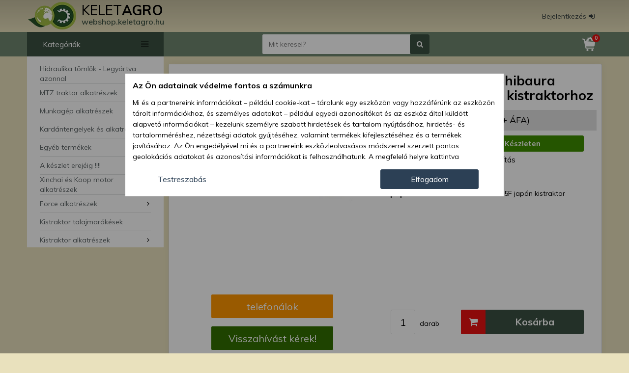

--- FILE ---
content_type: text/html; charset=UTF-8
request_url: https://webshop.keletagro.hu/kistraktor-alkatreszek/japan-kistraktor-motor-alkatreszek/japan-kistraktor-hengerfejtomitesek/hengerfejtomites-shibaura-p175f-tipusu-japan-kistraktorhoz-id31466
body_size: 49598
content:
<!DOCTYPE html>
<html lang="hu"  prefix="og: http://ogp.me/ns#">
    
    <head>
        <script type="text/javascript">
      var dataLayer = window.dataLayer || [];
      dataLayer.push({
       dynx_itemid: 'ID31466',
       dynx_pagetype: 'offerdetail',
       dynx_totalvalue: '15990'  });
</script>
        
          
    <script>
        
        window.dataLayer = window.dataLayer || [];
        function gtag(){dataLayer.push(arguments);}

        gtag('consent', 'default', {
                    'ad_storage': 'denied',
                    'ad_user_data': 'denied',
                    'ad_personalization': 'denied',
                    'analytics_storage': 'denied',
                    'functionality_storage' : 'denied',
                    'personalization_storage' : 'denied',
                    'security_storage' : 'denied',
                    'wait_for_update': 15000
                });
    </script>


<!-- Google Tag Manager -->
<script>(function(w,d,s,l,i){w[l]=w[l]||[];w[l].push({'gtm.start':new Date().getTime(),event:'gtm.js'});var f=d.getElementsByTagName(s)[0],j=d.createElement(s),dl=l!='dataLayer'?'&l='+l:'';j.async=true;j.src='https://www.googletagmanager.com/gtm.js?id='+i+dl;f.parentNode.insertBefore(j,f);})(window,document,'script','dataLayer','GTM-WMKRS82');</script>
<!-- End Google Tag Manager -->


            
        <script>

            function setCookieCM(name,value,days) {
                var expires = "";
                if (days) {
                    var date = new Date();
                    date.setTime(date.getTime() + (days*24*60*60*1000));
                    expires = "; expires=" + date.toUTCString();
                }
                document.cookie = name + "=" + (value || "")  + expires + "; path=/";
            }
            
            function getCookie(name) {
                var nameEQ = name + "=";
                var ca = document.cookie.split(';');
                for(var i=0;i < ca.length;i++) {
                    var c = ca[i];
                    while (c.charAt(0)==' ') c = c.substring(1,c.length);
                    if (c.indexOf(nameEQ) == 0) return c.substring(nameEQ.length,c.length);
                }
                return null;
            }

            var gcm2 = getCookie("ws2_cm2_is");

            if ( gcm2 == null ) 
            {
                 
                function consentSettings()
                {
                    document.getElementById("cmp-main").style.display       = 'none';
                    document.getElementById("cmp-details").style.display    = 'block';
                }
                
                
                function consentGrantedAdStorage() {
                  //  console.log('Click ad_storage');
                    var gcm2_ads = getCookie("ws2_cm2_ads");
                    if ( gcm2_ads == null || gcm2_ads == 'denied')
                    {
                        document.getElementById("cmpd-opt-btn-ads-d").classList.remove("cm-no");
                        document.getElementById("cmpd-opt-btn-ads-g").classList.add("cm-yes");
                        setCookieCM('ws2_cm2_ads','granted',180);
                        gtag('consent', 'update', {
                          'ad_storage': 'granted'
                        });
                    }
                }
                
                function consentDeniedAdStorage() {
                  //  console.log('Click ad_storage denied');
                    var gcm2_ads = getCookie("ws2_cm2_ads");
                    if ( gcm2_ads == null || gcm2_ads == 'granted')
                    {
                        
                        document.getElementById("cmpd-opt-btn-ads-g").classList.remove("cm-yes");
                        document.getElementById("cmpd-opt-btn-ads-d").classList.add("cm-no");
                        setCookieCM('ws2_cm2_ads','denied',180);
                        gtag('consent', 'update', {
                          'ad_storage': 'denied'
                        });
                    }
                }
                
                function consentGrantedAdUserData() {
                  //  console.log('Click ad_user_data');
                    var gcm2_aud = getCookie("ws2_cm2_aud");
                    if ( gcm2_aud == null || gcm2_aud == 'denied')
                    {
                        document.getElementById("cmpd-opt-btn-adu-d").classList.remove("cm-no");
                        document.getElementById("cmpd-opt-btn-adu-g").classList.add("cm-yes");
                        setCookieCM('ws2_cm2_aud','granted',180);
                        gtag('consent', 'update', {
                          'ad_user_data': 'granted'
                        });
                    }
                }
                function consentDeniedAdUserData() {
                  // console.log('Click ad_user_data dnied');
                    var gcm2_aud = getCookie("ws2_cm2_aud");
                    if ( gcm2_aud == null || gcm2_aud == 'granted')
                    {
                        document.getElementById("cmpd-opt-btn-adu-g").classList.remove("cm-yes");
                        document.getElementById("cmpd-opt-btn-adu-d").classList.add("cm-no");
                        setCookieCM('ws2_cm2_aud','denied',180);
                        gtag('consent', 'update', {
                          'ad_user_data': 'denied'
                        });
                    }
                }
                
                function consentGrantedAdPersonalization() {
                   // console.log('Click ad_personalization');
                    var gcm2_adp = getCookie("ws2_cm2_adp");
                    if ( gcm2_adp == null || gcm2_adp == 'denied')
                    {
                        document.getElementById("cmpd-opt-btn-adp-d").classList.remove("cm-no");
                        document.getElementById("cmpd-opt-btn-adp-g").classList.add("cm-yes");
                        setCookieCM('ws2_cm2_adp','granted',180);
                        gtag('consent', 'update', {
                          'ad_personalization': 'granted'
                        });
                    }
                }
                function consentDeniedAdPersonalization() {
                 //  console.log('Click ad_personalization denied');
                    var gcm2_adp = getCookie("ws2_cm2_adp");
                    if ( gcm2_adp == null || gcm2_adp == 'granted')
                    {
                        document.getElementById("cmpd-opt-btn-adp-g").classList.remove("cm-yes");
                        document.getElementById("cmpd-opt-btn-adp-d").classList.add("cm-no");
                        setCookie('ws2_cm2_adp','denied',180);
                        gtag('consent', 'update', {
                          'ad_personalization': 'denied'
                        });
                    }
                }
                
                
                function consentGrantedAnalyticsStorage() {
                 //   console.log('Click analytics_storage');
                    var gcm2_ans = getCookie("ws2_cm2_ans");
                   // console.log(gcm2_ans);
                    if ( gcm2_ans == null || gcm2_ans == 'denied')
                    {   
                        document.getElementById("cmpd-opt-btn-ans-d").classList.remove("cm-no");
                        document.getElementById("cmpd-opt-btn-ans-g").classList.add("cm-yes");
                        setCookieCM('ws2_cm2_ans','granted',180);
                        gtag('consent', 'update', {
                          'analytics_storage': 'granted'
                        });
                    }
                }
                function consentDeniedAnalyticsStorage() {
                    console.log('Click analytics_storage denied');
                    var gcm2_ans = getCookie("ws2_cm2_ans");
                    if ( gcm2_ans == null || gcm2_ans == 'granted')
                    {
                        document.getElementById("cmpd-opt-btn-ans-g").classList.remove("cm-yes");
                        document.getElementById("cmpd-opt-btn-ans-d").classList.add("cm-no");
                        setCookieCM('ws2_cm2_ans','denied',180);
                        gtag('consent', 'update', {
                          'analytics_storage': 'denied'
                        });
                    }
                }
                
                
                function consentGrantedAll() {
                  //  console.log('Click ALL');
                    document.getElementById("cm-popup").style.display = 'none';
                     
                    setCookieCM('ws2_cm2_is','1',180);
                    setCookieCM('ws2_cm2_ads','granted',180);
                    setCookieCM('ws2_cm2_aud','granted',180);
                    setCookieCM('ws2_cm2_adp','granted',180);
                    setCookieCM('ws2_cm2_ans','granted',180);

                    gtag('consent', 'update', {
                        'ad_storage': 'granted',
                        'ad_user_data': 'granted',
                        'ad_personalization': 'granted',
                        'analytics_storage': 'granted',
                        'functionality_storage' : 'granted',
                        'personalization_storage' : 'granted',
                        'security_storage' : 'granted'
                    });
                }
                
                function consentDeniedAll() {
                   // console.log('Click Denied');

                    setCookieCM('ws2_cm2_is','1',180);
                    setCookieCM('ws2_cm2_ads','denied',180);
                    setCookieCM('ws2_cm2_aud','denied',180);
                    setCookieCM('ws2_cm2_adp','denied',180);
                    setCookieCM('ws2_cm2_ans','denied',180);

                    gtag('consent', 'update', {
                        'ad_storage': 'denied',
                        'ad_user_data': 'denied',
                        'ad_personalization': 'denied',
                        'analytics_storage': 'denied',
                        'functionality_storage' : 'denied',
                        'personalization_storage' : 'denied',
                        'security_storage' : 'denied'
                    });

                    document.getElementById("cm-popup").style.display = 'none';
                }
                function consentStore() {
                    // console.log('Click Store');

                    var gcm2_ads = getCookie("ws2_cm2_ads");
                    if( gcm2_ads == null ) { setCookieCM('ws2_cm2_ads','denied',180); }

                    var gcm2_aud = getCookie("ws2_cm2_aud");
                    if( gcm2_aud == null ) { setCookieCM('ws2_cm2_aud','denied',180); }

                    var gcm2_adp = getCookie("ws2_cm2_adp");
                    if( gcm2_adp == null ) { setCookieCM('ws2_cm2_adp','denied',180); }

                    var gcm2_ans = getCookie("ws2_cm2_ans");
                    if( gcm2_ans == null ) { setCookieCM('ws2_cm2_ans','denied',180); }

                    setCookieCM('ws2_cm2_is','1',180);
                    document.getElementById("cm-popup").style.display = 'none';
                }
            }
        </script>

    
    
    
        <meta charset="UTF-8">
        <title>Hengerfejtömítés Shibaura P175F típusú japán kistraktorhoz</title>
        <meta http-equiv="X-UA-Compatible" content="IE=edge">
        <meta name="viewport" content="width=device-width, initial-scale=1.0, user-scalable=yes, minimum-scale=1.0, maximum-scale=5.0">
        <meta name="description" content="Hengerfejtömítés Shibaura P175F típusú japán kistraktorhoz - Kattintson és holnapra házhoz küldjük!">
        <meta name="keywords" content="Shibaura, hengerfejtömítés,shibaura,p175f,típusú,japán,kistraktorhoz">
        <meta name="robots" content="index, follow, all">
        <meta name="revisit-after" content="1 days">
        <meta name="distribution" content="Global">
        <meta name="author" content="https://webshop.keletagro.hu/">
        <meta name="copyright" content="Copyright https://webshop.keletagro.hu/">
        <meta name="google-site-verification" content="">
                <meta name="facebook-domain-verification" content="y8cp1mu6a5m2nn5z1idrcvr15thizh" />
                        
        <meta property="og:type" content="website">
        <meta property="og:title" content="Hengerfejtömítés Shibaura P175F típusú japán kistraktorhoz | KELETAGRO">
        <meta property="og:locale" content="hu_HU">
        <meta property="og:url" content="https://webshop.keletagro.hu/kistraktor-alkatreszek/japan-kistraktor-motor-alkatreszek/japan-kistraktor-hengerfejtomitesek/hengerfejtomites-shibaura-p175f-tipusu-japan-kistraktorhoz-id31466">
        <meta property="og:description" content="Hengerfejtömítés Shibaura P175F típusú japán kistraktorhoz - Kattintson és holnapra házhoz küldjük!">
        <meta property="og:image" content="https://webshop.keletagro.hu/images/thumb/hengerfejtomites-shibaura-p175f-tipusu-japan-kistraktorhoz-031119.webp">
        <meta property="og:image:width" content="256" />
        <meta property="og:image:height" content="192" />
        
        <base href="https://webshop.keletagro.hu/">
        <link rel="canonical" href="https://webshop.keletagro.hu/hengerfejtomites-shibaura-p175f-tipusu-japan-kistraktorhoz-id31466">
		
        
        <!--[if IE]><link rel="shortcut icon" href="https://webshop.keletagro.hu/skins/webshopka/images/favicon.ico" /><![endif]-->
        <link rel="icon" type="image/png" sizes="16x16" href="https://webshop.keletagro.hu/skins/webshopka/images/favicon-16.png">
        <link rel="icon" type="image/png" sizes="32x32" href="https://webshop.keletagro.hu/skins/webshopka/images/favicon-32.png">
        <link rel="icon" type="image/png" sizes="96x96" href="https://webshop.keletagro.hu/skins/webshopka/images/favicon-96.png">
        <link rel="icon" type="image/png" sizes="192x192" href="https://webshop.keletagro.hu/skins/webshopka/images/favicon-192.png">
        <link rel="apple-touch-icon" sizes="57x57" href="https://webshop.keletagro.hu/skins/webshopka/images/favicon-57.png">
        <link rel="apple-touch-icon" sizes="60x60" href="https://webshop.keletagro.hu/skins/webshopka/images/favicon-60.png">
        <link rel="apple-touch-icon" sizes="72x72" href="https://webshop.keletagro.hu/skins/webshopka/images/favicon-72.png">
        <link rel="apple-touch-icon" sizes="76x76" href="https://webshop.keletagro.hu/skins/webshopka/images/favicon-76.png">
        <link rel="apple-touch-icon-precomposed" href="https://webshop.keletagro.hu/skins/webshopka/images/favicon-180.png">
        <link rel="preconnect" href="https://fonts.googleapis.com">
        <link rel="preconnect" href="https://fonts.gstatic.com" crossorigin>
        <link rel="preconnect" href="https://stats.g.doubleclick.net" />
        <link rel="preconnect" href="https://connect.facebook.net" />
        <link rel="stylesheet" media="print" onload="this.onload=null;this.removeAttribute('media');" href="https://fonts.googleapis.com/css?family=Muli:400,400i,600,600i,700,700i,900,900i&display=swap">
       
        <link href="https://webshop.keletagro.hu/skins/all/font-awesome/css/font-awesome.min.css" rel="stylesheet" type="text/css" media="all">
        <link href="https://webshop.keletagro.hu/skins/webshopka/css/style.min.css?v=1732269570" rel="stylesheet" type="text/css" media="all">
        
        <!--[if lt IE 9]>
            <script src="https://webshop.keletagro.hu/includes/js/IE9.js">IE7_PNG_SUFFIX=".png";</script>
            <script src="https://webshop.keletagro.hu/includes/js/html5shiv.min.js"></script>
        <![endif]-->
               
            

                    <!-- Matomo -->
            <script>
            var _paq = window._paq = window._paq || [];
            /* tracker methods like "setCustomDimension" should be called before "trackPageView" */
            _paq.push(['trackPageView']);
            _paq.push(['enableLinkTracking']);
            (function() {
                var u="//klugemarketing.hu/matomo/";
                _paq.push(['setTrackerUrl', u+'matomo.php']);
                _paq.push(['setSiteId', '5']);
                var d=document, g=d.createElement('script'), s=d.getElementsByTagName('script')[0];
                g.async=true; g.src=u+'matomo.js'; s.parentNode.insertBefore(g,s);
            })();
            </script>
            <!-- End Matomo Code -->
                
    </head>
    
    <body>
       
<!-- Google Tag Manager (noscript) -->
<noscript><iframe src="https://www.googletagmanager.com/ns.html?id=GTM-WMKRS82" height="0" width="0" style="display:none;visibility:hidden"></iframe></noscript>
<!-- End Google Tag Manager (noscript) -->

  

        <header>
             
<div class="hline1">

    <div class="container">

        <div class="h1c-left">
            
                            <div class="h1c-left-img">

                    <a href="https://webshop.keletagro.hu/">
                        <img src="https://webshop.keletagro.hu/skins/webshopka/images/logo.webp" alt="webshop.keletagro.hu" width="98" height="56" />
                    </a>

                </div>

                <div class="h1c-left-text">

                    <div>                        <a href="https://webshop.keletagro.hu/">
                            <span class="co">KELET<strong>AGRO</strong></span>
                            <span class="ws">webshop.keletagro.hu</span>
                        </a>
                    </div>
                </div>   
                        
        </div>
        
        <div class="h1c-center">
                    </div>    

        <div class="h1c-right">
            
            <div class="profil">
           
                 
                    <button name="toplogin" class="login"><span>Bejelentkezés</span><i class="fa fa-sign-in" aria-hidden="true"></i></button>   

                                
            </div>
            
        </div>
       
    </div>
   
</div>



<div class="hline2">
    
    <div class="container">
    
        <div class="h2c-left">
            
                        
            <button name="big-menu" class="categories only-desktop"><span>Kategóriák</span><i class="fa fa-bars" aria-hidden="true"></i></button>
            
            <div class="big-menu only-desktop hide" data-show="1" data-status="0" data-home="0">
                <ul class="main-menu scrollbar-inner"><li class="main-cat"><a href="https://webshop.keletagro.hu/hidraulika-tomlok-legyartva-azonnal">Hidraulika tömlők - Legyártva azonnal</a></li><li class="main-cat"><a href="https://webshop.keletagro.hu/mtz-traktor-alkatreszek">MTZ traktor alkatrészek</a><i class="fa fa-angle-right" aria-hidden="true" data-s="0"></i><div class="sub-menu"><ul><li><a href="https://webshop.keletagro.hu/mtz-traktor-alkatreszek/mtz-alkatreszek-verhetetlen-aron">MTZ alkatrészek verhetetlen áron</a></li><li><a href="https://webshop.keletagro.hu/mtz-traktor-alkatreszek/mtz-3-gyorskapcsolo-keszletek">MTZ 3. gyorskapcsoló készletek</a></li><li><a href="https://webshop.keletagro.hu/mtz-traktor-alkatreszek/mtz-ablaktisztitok">MTZ ablaktisztítók</a></li><li><a href="https://webshop.keletagro.hu/mtz-traktor-alkatreszek/mtz-alvaz-fulke-es-karosszeria-elemek">MTZ alváz, fülke és karosszéria elemek</a><i class="fa fa-angle-right" aria-hidden="true" data-s="0"></i><ul><li><a href="https://webshop.keletagro.hu/mtz-traktor-alkatreszek/mtz-alvaz-fulke-es-karosszeria-elemek/mtz-gyari-vezetoulesek-es-alkatreszeik">MTZ gyári vezetőülések és alkatrészeik</a><i class="fa fa-angle-right" aria-hidden="true" data-s="0"></i><ul><li><a href="https://webshop.keletagro.hu/mtz-traktor-alkatreszek/mtz-alvaz-fulke-es-karosszeria-elemek/mtz-gyari-vezetoulesek-es-alkatreszeik/mtz-fulke-alkatreszek">MTZ fülke alkatrészek</a></li></ul></li></ul></li><li><a href="https://webshop.keletagro.hu/mtz-traktor-alkatreszek/mtz-atszerelo-szettek">MTZ átszerelő szettek</a></li><li><a href="https://webshop.keletagro.hu/mtz-traktor-alkatreszek/mtz-burkolat">MTZ burkolat</a></li><li><a href="https://webshop.keletagro.hu/mtz-traktor-alkatreszek/mtz-csapagyak-perselyek-tugorgok-szimmeringek-gumigyuruk">MTZ csapágyak, perselyek, tűgörgők, szimmeringek, gumigyűrűk</a></li><li><a href="https://webshop.keletagro.hu/mtz-traktor-alkatreszek/mtz-csavarok-anyak-alatetek-csapok-es-biztositok">MTZ csavarok, anyák, alátétek, csapok és biztosítók</a></li><li><a href="https://webshop.keletagro.hu/mtz-traktor-alkatreszek/mtz-differencialzar-erzekelo">MTZ differenciálzár érzékelő</a></li><li><a href="https://webshop.keletagro.hu/mtz-traktor-alkatreszek/mtz-dizelmotor-egysegei">MTZ dízelmotor egységei</a></li><li><a href="https://webshop.keletagro.hu/mtz-traktor-alkatreszek/mtz-elektromos-alkatreszek">MTZ elektromos alkatrészek</a><i class="fa fa-angle-right" aria-hidden="true" data-s="0"></i><ul><li><a href="https://webshop.keletagro.hu/mtz-traktor-alkatreszek/mtz-elektromos-alkatreszek/mtz-generator-es-feszultsegszabalyzo-alkatreszek">MTZ generátor és feszültségszabályzó alkatrészek</a></li><li><a href="https://webshop.keletagro.hu/mtz-traktor-alkatreszek/mtz-elektromos-alkatreszek/mtz-muszerfal-es-orak-alkatreszei">MTZ műszerfal és órák alkatrészei</a></li><li><a href="https://webshop.keletagro.hu/mtz-traktor-alkatreszek/mtz-elektromos-alkatreszek/mtz-onindito-alkatreszek">MTZ önindító alkatrészek</a></li></ul></li><li><a href="https://webshop.keletagro.hu/mtz-traktor-alkatreszek/mtz-elsohid">MTZ elsőhíd</a></li><li><a href="https://webshop.keletagro.hu/mtz-traktor-alkatreszek/mtz-eroleadas">MTZ erőleadás</a></li><li><a href="https://webshop.keletagro.hu/mtz-traktor-alkatreszek/mtz-fekek">MTZ fékek</a></li><li><a href="https://webshop.keletagro.hu/mtz-traktor-alkatreszek/mtz-fekrendszer-es-alkatreszei">MTZ fékrendszer és alkatrészei</a></li><li><a href="https://webshop.keletagro.hu/mtz-traktor-alkatreszek/mtz-felkeret">MTZ félkeret</a></li><li><a href="https://webshop.keletagro.hu/mtz-traktor-alkatreszek/mtz-felnik-es-gumik">MTZ felnik és gumik</a></li><li><a href="https://webshop.keletagro.hu/mtz-traktor-alkatreszek/mtz-fulke">MTZ fülke</a></li><li><a href="https://webshop.keletagro.hu/mtz-traktor-alkatreszek/mtz-futes">MTZ fűtés</a></li><li><a href="https://webshop.keletagro.hu/mtz-traktor-alkatreszek/mtz-hajtaslanc-es-kardankihajtasok-alkatreszei">MTZ hajtáslánc és kardánkihajtások alkatrészei</a><i class="fa fa-angle-right" aria-hidden="true" data-s="0"></i><ul><li><a href="https://webshop.keletagro.hu/mtz-traktor-alkatreszek/mtz-hajtaslanc-es-kardankihajtasok-alkatreszei/mtz-elso-hid-es-elso-hajtas-alkatreszei">MTZ első híd és első hajtás alkatrészei</a></li><li><a href="https://webshop.keletagro.hu/mtz-traktor-alkatreszek/mtz-hajtaslanc-es-kardankihajtasok-alkatreszei/mtz-hatsohid-haz-difihaz-difizar-alkatreszei">MTZ hátsóhíd ház (difiház, difizár) alkatrészei</a></li><li><a href="https://webshop.keletagro.hu/mtz-traktor-alkatreszek/mtz-hajtaslanc-es-kardankihajtasok-alkatreszei/mtz-iranyvalto-alkatreszei">MTZ irányváltó alkatrészei</a></li><li><a href="https://webshop.keletagro.hu/mtz-traktor-alkatreszek/mtz-hajtaslanc-es-kardankihajtasok-alkatreszei/mtz-kuplunghaz-darazsderek-es-kuplung-alkatreszei">MTZ kuplungház (darázsderék) és kuplung alkatrészei</a></li><li><a href="https://webshop.keletagro.hu/mtz-traktor-alkatreszek/mtz-hajtaslanc-es-kardankihajtasok-alkatreszei/mtz-sebessegvalto-alkatreszek-hagyomanyos">MTZ sebességváltó alkatrészek (hagyományos)</a></li><li><a href="https://webshop.keletagro.hu/mtz-traktor-alkatreszek/mtz-hajtaslanc-es-kardankihajtasok-alkatreszei/mtz-sebessegvalto-alkatreszek-szinkronvaltos">MTZ sebességváltó alkatrészek (szinkronváltós)</a><i class="fa fa-angle-right" aria-hidden="true" data-s="0"></i><ul><li><a href="https://webshop.keletagro.hu/mtz-traktor-alkatreszek/mtz-hajtaslanc-es-kardankihajtasok-alkatreszei/mtz-sebessegvalto-alkatreszek-szinkronvaltos/1005-1025-1221-1522-szinkronos-valto-alkatreszek">1005, 1025, 1221, 1522 szinkronos váltó alkatrészek</a></li><li><a href="https://webshop.keletagro.hu/mtz-traktor-alkatreszek/mtz-hajtaslanc-es-kardankihajtasok-alkatreszei/mtz-sebessegvalto-alkatreszek-szinkronvaltos/900-920-950-952-szinkronos-valto-alkatreszek">900, 920, 950, 952 szinkronos váltó alkatrészek</a></li></ul></li><li><a href="https://webshop.keletagro.hu/mtz-traktor-alkatreszek/mtz-hajtaslanc-es-kardankihajtasok-alkatreszei/mtz-terepvalto-felezo-alkatreszei">MTZ terepváltó (felező) alkatrészei</a></li><li><a href="https://webshop.keletagro.hu/mtz-traktor-alkatreszek/mtz-hajtaslanc-es-kardankihajtasok-alkatreszei/mtz-tlt-kardankihajtas-alkatreszei">MTZ TLT (kardánkihajtás) alkatrészei</a></li></ul></li><li><a href="https://webshop.keletagro.hu/mtz-traktor-alkatreszek/mtz-hajto-elsohid">MTZ hajtó elsőhíd</a></li><li><a href="https://webshop.keletagro.hu/mtz-traktor-alkatreszek/mtz-hatsohid">MTZ hátsóhíd</a></li><li><a href="https://webshop.keletagro.hu/mtz-traktor-alkatreszek/mtz-hezagolo-alatetek-es-lemezek">MTZ hézagoló alátétek és lemezek</a></li><li><a href="https://webshop.keletagro.hu/mtz-traktor-alkatreszek/mtz-hidraulika-rendszer-alkatreszek">MTZ hidraulika rendszer alkatrészek</a></li><li><a href="https://webshop.keletagro.hu/mtz-traktor-alkatreszek/mtz-hutorendszer">MTZ hűtőrendszer</a></li><li><a href="https://webshop.keletagro.hu/mtz-traktor-alkatreszek/mtz-kardanhajtas">MTZ kardánhajtás</a></li><li><a href="https://webshop.keletagro.hu/mtz-traktor-alkatreszek/mtz-katalogusok">MTZ katalógusok</a></li><li><a href="https://webshop.keletagro.hu/mtz-traktor-alkatreszek/mtz-kenorendszer">MTZ kenőrendszer</a></li><li><a href="https://webshop.keletagro.hu/mtz-traktor-alkatreszek/mtz-kerekek-es-kerekagyak">MTZ kerekek és kerékagyak</a></li><li><a href="https://webshop.keletagro.hu/mtz-traktor-alkatreszek/mtz-kipufogo-rendszer">MTZ kipufogó rendszer</a></li><li><a href="https://webshop.keletagro.hu/mtz-traktor-alkatreszek/mtz-kormanymu">MTZ kormánymű</a></li><li><a href="https://webshop.keletagro.hu/mtz-traktor-alkatreszek/mtz-kormanymu-szervo-es-orbit-alkatreszek">MTZ kormánymű (szervo és orbit) alkatrészek</a></li><li><a href="https://webshop.keletagro.hu/mtz-traktor-alkatreszek/mtz-kulonkorfolyamu-hidraulikarendszer">MTZ különkörfolyamú hidraulikarendszer</a></li><li><a href="https://webshop.keletagro.hu/mtz-traktor-alkatreszek/mtz-levegorendszer-alkatreszei">MTZ levegőrendszer alkatrészei</a></li><li><a href="https://webshop.keletagro.hu/mtz-traktor-alkatreszek/mtz-motor-alkatreszek-es-kiegeszitoik">MTZ motor alkatrészek és kiegészítőik</a><i class="fa fa-angle-right" aria-hidden="true" data-s="0"></i><ul><li><a href="https://webshop.keletagro.hu/mtz-traktor-alkatreszek/mtz-motor-alkatreszek-es-kiegeszitoik/mtz-turbos-alkatreszek">MTZ turbós alkatrészek</a><i class="fa fa-angle-right" aria-hidden="true" data-s="0"></i><ul><li><a href="https://webshop.keletagro.hu/mtz-traktor-alkatreszek/mtz-motor-alkatreszek-es-kiegeszitoik/mtz-turbos-alkatreszek/mtz-turbo-szettek">MTZ turbó szettek</a></li></ul></li><li><a href="https://webshop.keletagro.hu/mtz-traktor-alkatreszek/mtz-motor-alkatreszek-es-kiegeszitoik/mtz-uzemanyagellatas-alkatreszek">MTZ üzemanyagellátás alkatrészek</a><i class="fa fa-angle-right" aria-hidden="true" data-s="0"></i><ul><li><a href="https://webshop.keletagro.hu/mtz-traktor-alkatreszek/mtz-motor-alkatreszek-es-kiegeszitoik/mtz-uzemanyagellatas-alkatreszek/mtz-3-motorpal-alimentatore-parti">MTZ .3 Motorpal alimentatore parti</a><i class="fa fa-angle-right" aria-hidden="true" data-s="0"></i><ul><li><a href="https://webshop.keletagro.hu/mtz-traktor-alkatreszek/mtz-motor-alkatreszek-es-kiegeszitoik/mtz-uzemanyagellatas-alkatreszek/mtz-3-motorpal-alimentatore-parti/mtz-3-as-jazda-adagolo-alkatreszek">MTZ .3-as JAZDA adagoló alkatrészek</a></li></ul></li><li><a href="https://webshop.keletagro.hu/mtz-traktor-alkatreszek/mtz-motor-alkatreszek-es-kiegeszitoik/mtz-uzemanyagellatas-alkatreszek/mtz-4-es-motorpal-adagolo-alkatreszek">MTZ .4-es MOTORPAL adagoló alkatrészek</a></li><li><a href="https://webshop.keletagro.hu/mtz-traktor-alkatreszek/mtz-motor-alkatreszek-es-kiegeszitoik/mtz-uzemanyagellatas-alkatreszek/mtz-adagolos-katalogusok">MTZ adagolós katalógusok</a></li><li><a href="https://webshop.keletagro.hu/mtz-traktor-alkatreszek/mtz-motor-alkatreszek-es-kiegeszitoik/mtz-uzemanyagellatas-alkatreszek/mtz-hagyomanyos-es-turbos-utn-adagolo-alkatreszek">MTZ hagyományos és turbós UTN adagoló alkatrészek</a></li><li><a href="https://webshop.keletagro.hu/mtz-traktor-alkatreszek/mtz-motor-alkatreszek-es-kiegeszitoik/mtz-uzemanyagellatas-alkatreszek/mtz-kor-mnd-adagolo-alkatreszek">MTZ kör MND adagoló alkatrészek</a></li></ul></li></ul></li><li><a href="https://webshop.keletagro.hu/mtz-traktor-alkatreszek/mtz-osztomu">MTZ osztómű</a></li><li><a href="https://webshop.keletagro.hu/mtz-traktor-alkatreszek/mtz-sebessegvalto">MTZ sebességváltó</a></li><li><a href="https://webshop.keletagro.hu/mtz-traktor-alkatreszek/mtz-szerszamfuggesztes">MTZ szerszámfüggesztés</a></li><li><a href="https://webshop.keletagro.hu/mtz-traktor-alkatreszek/mtz-tengelykapcsolas">MTZ tengelykapcsolás</a></li><li><a href="https://webshop.keletagro.hu/mtz-traktor-alkatreszek/mtz-tomitesek">MTZ tömítések</a></li><li><a href="https://webshop.keletagro.hu/mtz-traktor-alkatreszek/mtz-ulesek">MTZ ülések</a></li><li><a href="https://webshop.keletagro.hu/mtz-traktor-alkatreszek/mtz-utanfutoszerkezet">MTZ utánfutószerkezet</a></li><li><a href="https://webshop.keletagro.hu/mtz-traktor-alkatreszek/mtz-uzemanyag-ellatas">MTZ üzemanyag ellátás</a></li><li><a href="https://webshop.keletagro.hu/mtz-traktor-alkatreszek/mtz-uzemanyag-ellatas-kiegeszitoi">MTZ üzemanyag ellátás kiegészítői</a></li><li><a href="https://webshop.keletagro.hu/mtz-traktor-alkatreszek/mtz-villamos-berendezes">MTZ villamos berendezés</a></li><li><a href="https://webshop.keletagro.hu/mtz-traktor-alkatreszek/mtz-vizhutes-es-futes-alkatreszek">MTZ vízhűtés és fűtés alkatrészek</a></li><li><a href="https://webshop.keletagro.hu/mtz-traktor-alkatreszek/mtz-vontatas-fuggesztes-es-emeloszerkezet-alkatreszei">MTZ vontatás, függesztés és emelőszerkezet alkatrészei</a></li></ul></div></li><li class="main-cat"><a href="https://webshop.keletagro.hu/munkagep-alkatreszek">Munkagép alkatrészek</a><i class="fa fa-angle-right" aria-hidden="true" data-s="0"></i><div class="sub-menu"><ul><li><a href="https://webshop.keletagro.hu/munkagep-alkatreszek/komondor-munkagep-alkatreszek">Komondor munkagép alkatrészek</a><i class="fa fa-angle-right" aria-hidden="true" data-s="0"></i><ul><li><a href="https://webshop.keletagro.hu/munkagep-alkatreszek/komondor-munkagep-alkatreszek/komondor-potkocsi-alkatreszek">Komondor pótkocsi alkatrészek</a></li><li><a href="https://webshop.keletagro.hu/munkagep-alkatreszek/komondor-munkagep-alkatreszek/komondor-rakodo-es-szallitoeszkozok-alkatreszei">Komondor rakodó és szállítóeszközök alkatrészei</a></li><li><a href="https://webshop.keletagro.hu/munkagep-alkatreszek/komondor-munkagep-alkatreszek/komondor-funyiro-alkatreszek">Komondor fűnyíró alkatrészek</a></li><li><a href="https://webshop.keletagro.hu/munkagep-alkatreszek/komondor-munkagep-alkatreszek/komondor-kultivator-alkatreszek">Komondor kultivátor alkatrészek</a></li><li><a href="https://webshop.keletagro.hu/munkagep-alkatreszek/komondor-munkagep-alkatreszek/komondor-tarcsa-alkatreszek">Komondor tárcsa alkatrészek</a></li><li><a href="https://webshop.keletagro.hu/munkagep-alkatreszek/komondor-munkagep-alkatreszek/komondor-kombinator-alkatreszek">Komondor kombinátor alkatrészek</a></li><li><a href="https://webshop.keletagro.hu/munkagep-alkatreszek/komondor-munkagep-alkatreszek/komondor-godorfuro-alkatreszek">Komondor gödörfúró alkatrészek</a></li><li><a href="https://webshop.keletagro.hu/munkagep-alkatreszek/komondor-munkagep-alkatreszek/komondor-eke-alkatreszek">Komondor eke alkatrészek</a></li><li><a href="https://webshop.keletagro.hu/munkagep-alkatreszek/komondor-munkagep-alkatreszek/komondor-fukasza-alkatreszek">Komondor fűkasza alkatrészek</a></li><li><a href="https://webshop.keletagro.hu/munkagep-alkatreszek/komondor-munkagep-alkatreszek/komondor-faaprito-alkatreszek">Komondor faaprító alkatrészek</a></li><li><a href="https://webshop.keletagro.hu/munkagep-alkatreszek/komondor-munkagep-alkatreszek/komondor-mulcsozo-es-szarzuzo-alkatreszek">Komondor mulcsozó és szárzuzó alkatrészek</a></li><li><a href="https://webshop.keletagro.hu/munkagep-alkatreszek/komondor-munkagep-alkatreszek/komondor-balazo-alkatreszek">Komondor bálázó alkatrészek</a></li></ul></li><li><a href="https://webshop.keletagro.hu/munkagep-alkatreszek/spc-vetogep-alkatreszek">SPC vetőgép alkatrészek</a><i class="fa fa-angle-right" aria-hidden="true" data-s="0"></i><ul><li><a href="https://webshop.keletagro.hu/munkagep-alkatreszek/spc-vetogep-alkatreszek/spc-vetogep-mutragyaadagolo-alkatreszek">SPC vetőgép műtrágyaadagoló alkatrészek</a></li><li><a href="https://webshop.keletagro.hu/munkagep-alkatreszek/spc-vetogep-alkatreszek/spc-vetogep-nyomjelzo-turbina-vaz-alkatreszek">SPC vetőgép nyomjelző, turbina, váz alkatrészek</a></li><li><a href="https://webshop.keletagro.hu/munkagep-alkatreszek/spc-vetogep-alkatreszek/spc-vetogep-vetokocsi-alkatreszek">SPC vetőgép vetőkocsi alkatrészek</a></li><li><a href="https://webshop.keletagro.hu/munkagep-alkatreszek/spc-vetogep-alkatreszek/spc-vetogep-vetotarcsak">SPC vetőgép vetőtárcsák</a></li></ul></li><li><a href="https://webshop.keletagro.hu/munkagep-alkatreszek/monosem-vetogep-alkatreszek">Monosem vetőgép alkatrészek</a><i class="fa fa-angle-right" aria-hidden="true" data-s="0"></i><ul><li><a href="https://webshop.keletagro.hu/munkagep-alkatreszek/monosem-vetogep-alkatreszek/kopoalkatreszek-monosem-vetogepekhez-verhetetlen-aron">Kopóalkatrészek Monosem vetőgépekhez, verhetetlen áron</a></li><li><a href="https://webshop.keletagro.hu/munkagep-alkatreszek/monosem-vetogep-alkatreszek/atszerelo-kiegeszito-keszletek-monosem-gepekhez">Átszerelő, kiegészítő készletek Monosem gépekhez</a></li><li><a href="https://webshop.keletagro.hu/munkagep-alkatreszek/monosem-vetogep-alkatreszek/csapagyak-es-csapagyhazak-monosem-gepekhez">Csapágyak és csapágyházak Monosem gépekhez</a></li><li><a href="https://webshop.keletagro.hu/munkagep-alkatreszek/monosem-vetogep-alkatreszek/huzorugok-nyomorugok-monosem-gepekhez">Húzórugók, nyomórugók, Monosem gépekhez</a></li><li><a href="https://webshop.keletagro.hu/munkagep-alkatreszek/monosem-vetogep-alkatreszek/lanckerekek-lancok-tengelyek-monosem-gepekhez">Lánckerekek, láncok, tengelyek Monosem gépekhez</a></li><li><a href="https://webshop.keletagro.hu/munkagep-alkatreszek/monosem-vetogep-alkatreszek/mutragyaszoro-alkatreszek-monosem-gepekhez">Műtrágyaszóró alkatrészek Monosem gépekhez</a></li><li><a href="https://webshop.keletagro.hu/munkagep-alkatreszek/monosem-vetogep-alkatreszek/nyomjelzo-turbina-es-vaz-alkatreszek-monosem-gepekhez">Nyomjelző, turbina és váz alkatrészek Monosem gépekhez</a></li><li><a href="https://webshop.keletagro.hu/munkagep-alkatreszek/monosem-vetogep-alkatreszek/tomorito-kerekek-es-alkatreszei-monosem-gepekhez">Tömörítő kerekek és alkatrészei Monosem gépekhez</a></li><li><a href="https://webshop.keletagro.hu/munkagep-alkatreszek/monosem-vetogep-alkatreszek/vetesellenorzo-elektronika-es-alkatreszei-monosem-gepekhez">Vetésellenőrző elektronika és alkatrészei Monosem gépekhez</a></li><li><a href="https://webshop.keletagro.hu/munkagep-alkatreszek/monosem-vetogep-alkatreszek/vetokocsi-es-vetoegyseg-alkatreszek-monosem-gepekhez">Vetőkocsi és vetőegység alkatrészek Monosem gépekhez</a></li><li><a href="https://webshop.keletagro.hu/munkagep-alkatreszek/monosem-vetogep-alkatreszek/vetotarcsak-monosem-gepekhez">Vetőtárcsák Monosem gépekhez</a></li></ul></li><li><a href="https://webshop.keletagro.hu/munkagep-alkatreszek/tarcsa-alkatreszek">Tárcsa alkatrészek</a><i class="fa fa-angle-right" aria-hidden="true" data-s="0"></i><ul><li><a href="https://webshop.keletagro.hu/munkagep-alkatreszek/tarcsa-alkatreszek/tarcsa-alkatreszek-ih10-490">Tárcsa alkatrészek - IH10-490</a></li><li><a href="https://webshop.keletagro.hu/munkagep-alkatreszek/tarcsa-alkatreszek/tarcsa-alkatreszek-ih10-770">Tárcsa alkatrészek - IH10-770</a></li><li><a href="https://webshop.keletagro.hu/munkagep-alkatreszek/tarcsa-alkatreszek/tarcsa-csapagyak">Tárcsa csapágyak</a></li><li><a href="https://webshop.keletagro.hu/munkagep-alkatreszek/tarcsa-alkatreszek/tarcsalapok">Tárcsalapok</a></li></ul></li><li><a href="https://webshop.keletagro.hu/munkagep-alkatreszek/talajmuvelo-gepek-szantaselmunkalo-alkatreszei">Talajművelő gépek, szántáselmunkáló alkatrészei</a><i class="fa fa-angle-right" aria-hidden="true" data-s="0"></i><ul><li><a href="https://webshop.keletagro.hu/munkagep-alkatreszek/talajmuvelo-gepek-szantaselmunkalo-alkatreszei/borona-fogak">Borona fogak</a></li><li><a href="https://webshop.keletagro.hu/munkagep-alkatreszek/talajmuvelo-gepek-szantaselmunkalo-alkatreszei/kombinator-es-kultivator-alkatreszek">Kombinátor és kultivátor alkatrészek</a></li><li><a href="https://webshop.keletagro.hu/munkagep-alkatreszek/talajmuvelo-gepek-szantaselmunkalo-alkatreszei/nehezkultivator-alkatreszek">Nehézkultivátor alkatrészek</a></li></ul></li><li><a href="https://webshop.keletagro.hu/munkagep-alkatreszek/gaspardo-vetogep-alkatreszek">Gaspardo vetőgép alkatrészek</a></li><li><a href="https://webshop.keletagro.hu/munkagep-alkatreszek/zoldmezo-gepek-fukaszak-szarzuzok-alkatreszei">Zöldmező gépek, fűkaszák, szárzúzók alkatrészei </a><i class="fa fa-angle-right" aria-hidden="true" data-s="0"></i><ul><li><a href="https://webshop.keletagro.hu/munkagep-alkatreszek/zoldmezo-gepek-fukaszak-szarzuzok-alkatreszei/claas-fukaszak-kopoalkatreszek">Claas fűkaszák kopóalkatrészek</a></li><li><a href="https://webshop.keletagro.hu/munkagep-alkatreszek/zoldmezo-gepek-fukaszak-szarzuzok-alkatreszei/fukasza-pengek-kesek">Fűkasza pengék, kések</a></li><li><a href="https://webshop.keletagro.hu/munkagep-alkatreszek/zoldmezo-gepek-fukaszak-szarzuzok-alkatreszei/lengyel-fukasza-agromech-z169-alkatreszek">Lengyel Fűkasza (Agromech Z169) alkatrészek</a></li><li><a href="https://webshop.keletagro.hu/munkagep-alkatreszek/zoldmezo-gepek-fukaszak-szarzuzok-alkatreszei/rk-fukasza-alkatreszek">RK fűkasza alkatrészek</a></li></ul></li><li><a href="https://webshop.keletagro.hu/munkagep-alkatreszek/kuhn-alkatreszek">Kuhn alkatrészek</a></li><li><a href="https://webshop.keletagro.hu/munkagep-alkatreszek/talajmuvelo-gep-alkatreszek">Talajművelő gép alkatrészek</a><i class="fa fa-angle-right" aria-hidden="true" data-s="0"></i><ul><li><a href="https://webshop.keletagro.hu/munkagep-alkatreszek/talajmuvelo-gep-alkatreszek/b125-b200-fortschritt-eke-alkatreszek">B125/B200 Fortschritt eke alkatrészek</a></li><li><a href="https://webshop.keletagro.hu/munkagep-alkatreszek/talajmuvelo-gep-alkatreszek/ekecsavarok">Ekecsavarok</a></li><li><a href="https://webshop.keletagro.hu/munkagep-alkatreszek/talajmuvelo-gep-alkatreszek/ih10-720-eke-alkatreszek">IH10-720 eke alkatrészek</a></li><li><a href="https://webshop.keletagro.hu/munkagep-alkatreszek/talajmuvelo-gep-alkatreszek/kuhn-eke-alkatreszek">Kuhn eke alkatrészek</a></li><li><a href="https://webshop.keletagro.hu/munkagep-alkatreszek/talajmuvelo-gep-alkatreszek/kverneland-eke-alkatreszek">Kverneland eke alkatrészek</a></li><li><a href="https://webshop.keletagro.hu/munkagep-alkatreszek/talajmuvelo-gep-alkatreszek/lajta-eke-alkatreszek">Lajta eke alkatrészek</a></li><li><a href="https://webshop.keletagro.hu/munkagep-alkatreszek/talajmuvelo-gep-alkatreszek/lemken-eke-alkatreszek">Lemken eke alkatrészek</a></li><li><a href="https://webshop.keletagro.hu/munkagep-alkatreszek/talajmuvelo-gep-alkatreszek/niemeyer-eke-alkatreszek">Niemeyer eke alkatrészek</a></li><li><a href="https://webshop.keletagro.hu/munkagep-alkatreszek/talajmuvelo-gep-alkatreszek/pottinger-eke-alkatreszek">Pöttinger eke alkatrészek</a></li><li><a href="https://webshop.keletagro.hu/munkagep-alkatreszek/talajmuvelo-gep-alkatreszek/rabe-eke-alkatreszek">Rabe eke alkatrészek</a></li><li><a href="https://webshop.keletagro.hu/munkagep-alkatreszek/talajmuvelo-gep-alkatreszek/rabewerk-condor-eke-akatreszek">Rabewerk Condor eke akatrészek</a></li><li><a href="https://webshop.keletagro.hu/munkagep-alkatreszek/talajmuvelo-gep-alkatreszek/regent-eke-alkatreszek">Regent eke alkatrészek</a></li><li><a href="https://webshop.keletagro.hu/munkagep-alkatreszek/talajmuvelo-gep-alkatreszek/vogel-noot-alkatreszek">Vogel & Noot alkatrészek</a></li></ul></li><li><a href="https://webshop.keletagro.hu/munkagep-alkatreszek/potkocsi-alkatreszek">Pótkocsi alkatrészek</a><i class="fa fa-angle-right" aria-hidden="true" data-s="0"></i><ul><li><a href="https://webshop.keletagro.hu/munkagep-alkatreszek/potkocsi-alkatreszek/fortschritt-t088-szerves-tragyaszoro-potkocsi-alkatreszek">Fortschritt T088 szerves trágyaszóró pótkocsi alkatrészek </a></li><li><a href="https://webshop.keletagro.hu/munkagep-alkatreszek/potkocsi-alkatreszek/hw-nemet-potkocsi-alkatreszek">Hw Német pótkocsi alkatrészek</a></li><li><a href="https://webshop.keletagro.hu/munkagep-alkatreszek/potkocsi-alkatreszek/mbp-65-magyar-potkocsi-alkatreszek">MBP-6,5 Magyar pótkocsi alkatrészek</a></li></ul></li><li><a href="https://webshop.keletagro.hu/munkagep-alkatreszek/rz-szarzuzo-alkatreszek">RZ szárzúzó alkatrészek</a></li><li><a href="https://webshop.keletagro.hu/munkagep-alkatreszek/permetezo-alkatreszek">Permetező alkatrészek</a><i class="fa fa-angle-right" aria-hidden="true" data-s="0"></i><ul><li><a href="https://webshop.keletagro.hu/munkagep-alkatreszek/permetezo-alkatreszek/bakterium-kijutattas">Baktérium kijutattás</a></li><li><a href="https://webshop.keletagro.hu/munkagep-alkatreszek/permetezo-alkatreszek/kezi-szoropisztolyok">Kézi szórópisztolyok</a></li><li><a href="https://webshop.keletagro.hu/munkagep-alkatreszek/permetezo-alkatreszek/nyomasmero-orak">Nyomásmérő órák</a></li><li><a href="https://webshop.keletagro.hu/munkagep-alkatreszek/permetezo-alkatreszek/permetezo-fuvokak">Permetező fúvókák</a></li><li><a href="https://webshop.keletagro.hu/munkagep-alkatreszek/permetezo-alkatreszek/szakaszolo-vezerlo-szelepek">Szakaszoló, vezérlő szelepek</a></li><li><a href="https://webshop.keletagro.hu/munkagep-alkatreszek/permetezo-alkatreszek/szivattyu-alkatreszek">Szivattyú alkatrészek</a></li><li><a href="https://webshop.keletagro.hu/munkagep-alkatreszek/permetezo-alkatreszek/szivattyuk">Szivattyúk</a></li><li><a href="https://webshop.keletagro.hu/munkagep-alkatreszek/permetezo-alkatreszek/szorofejek-es-alkatreszei">Szórófejek és alkatrészei</a></li><li><a href="https://webshop.keletagro.hu/munkagep-alkatreszek/permetezo-alkatreszek/szurok">Szűrők</a></li><li><a href="https://webshop.keletagro.hu/munkagep-alkatreszek/permetezo-alkatreszek/tartalyok-es-tartozekai">Tartályok és tartozékai</a></li><li><a href="https://webshop.keletagro.hu/munkagep-alkatreszek/permetezo-alkatreszek/tomlok-es-csatlakozok-tomitesek">Tömlők és csatlakozók, tömítések</a></li></ul></li><li><a href="https://webshop.keletagro.hu/munkagep-alkatreszek/zoldmezo-gepek-rendsodrok-balazok-alkatreszei">Zöldmező gépek, rendsodrók, bálázók alkatrészei</a><i class="fa fa-angle-right" aria-hidden="true" data-s="0"></i><ul><li><a href="https://webshop.keletagro.hu/munkagep-alkatreszek/zoldmezo-gepek-rendsodrok-balazok-alkatreszei/hesston-5580-balazo-alkatreszei">Hesston 5580 bálázó alkatrészei</a></li><li><a href="https://webshop.keletagro.hu/munkagep-alkatreszek/zoldmezo-gepek-rendsodrok-balazok-alkatreszei/rendkezelo-alkatreszek">Rendkezelő alkatrészek</a></li><li><a href="https://webshop.keletagro.hu/munkagep-alkatreszek/zoldmezo-gepek-rendsodrok-balazok-alkatreszei/rendsodro-alkatreszek">Rendsodró alkatrészek</a></li></ul></li></ul></div></li><li class="main-cat"><a href="https://webshop.keletagro.hu/kardantengelyek-es-alkatreszei">Kardántengelyek és alkatrészei</a><i class="fa fa-angle-right" aria-hidden="true" data-s="0"></i><div class="sub-menu"><ul><li><a href="https://webshop.keletagro.hu/kardantengelyek-es-alkatreszei/kardankeresztek">Kardánkeresztek</a></li><li><a href="https://webshop.keletagro.hu/kardantengelyek-es-alkatreszei/kardantengelyek">Kardántengelyek</a></li><li><a href="https://webshop.keletagro.hu/kardantengelyek-es-alkatreszei/kardanvillak-profilvillak">Kardánvillák, Profilvillák</a></li></ul></div></li><li class="main-cat"><a href="https://webshop.keletagro.hu/egyeb-termekek">Egyéb termékek</a><i class="fa fa-angle-right" aria-hidden="true" data-s="0"></i><div class="sub-menu"><ul><li><a href="https://webshop.keletagro.hu/egyeb-termekek/jatekok">Játékok</a></li><li><a href="https://webshop.keletagro.hu/egyeb-termekek/ajandektargyak">Ajándéktárgyak</a></li><li><a href="https://webshop.keletagro.hu/egyeb-termekek/kenoanyagok-kemikaliak">Kenőanyagok-kemikáliák</a></li><li><a href="https://webshop.keletagro.hu/egyeb-termekek/wpc-burkolat">WPC burkolat</a></li><li><a href="https://webshop.keletagro.hu/egyeb-termekek/muanyag-uszotest">Műanyag úszótest</a></li><li><a href="https://webshop.keletagro.hu/egyeb-termekek/belga-pazsit">Belga pázsit</a></li><li><a href="https://webshop.keletagro.hu/egyeb-termekek/csapagyak">Csapágyak</a></li><li><a href="https://webshop.keletagro.hu/egyeb-termekek/muszaki-termekek">Műszaki termékek</a><i class="fa fa-angle-right" aria-hidden="true" data-s="0"></i><ul><li><a href="https://webshop.keletagro.hu/egyeb-termekek/muszaki-termekek/ablaktorlolapatok">Ablaktörlőlapátok</a></li><li><a href="https://webshop.keletagro.hu/egyeb-termekek/muszaki-termekek/akkumulator-tartozekok">Akkumulátor tartozékok</a></li><li><a href="https://webshop.keletagro.hu/egyeb-termekek/muszaki-termekek/bilincsek">Bilincsek</a></li><li><a href="https://webshop.keletagro.hu/egyeb-termekek/muszaki-termekek/csavarok-anyak-alatetek">Csavarok, anyák, alátétek</a></li><li><a href="https://webshop.keletagro.hu/egyeb-termekek/muszaki-termekek/emelok">Emelők</a></li><li><a href="https://webshop.keletagro.hu/egyeb-termekek/muszaki-termekek/rugos-biztositok">Rugós biztosítók</a></li><li><a href="https://webshop.keletagro.hu/egyeb-termekek/muszaki-termekek/sasszegek">Sasszegek</a></li><li><a href="https://webshop.keletagro.hu/egyeb-termekek/muszaki-termekek/szimeringek">Szimeringek</a></li><li><a href="https://webshop.keletagro.hu/egyeb-termekek/muszaki-termekek/tomitogyuruk-rez-aluminium-es-gumi">Tömítőgyűrűk (Réz, Alumínium és Gumi)</a></li><li><a href="https://webshop.keletagro.hu/egyeb-termekek/muszaki-termekek/vilagito-berendezesek-lampak">Világító berendezések, lámpák</a></li><li><a href="https://webshop.keletagro.hu/egyeb-termekek/muszaki-termekek/zeger-gyuruk">Zéger gyűrűk</a></li><li><a href="https://webshop.keletagro.hu/egyeb-termekek/muszaki-termekek/zsirzogombok">Zsírzógombok</a></li></ul></li><li><a href="https://webshop.keletagro.hu/egyeb-termekek/alkatresz-katalogusok">Alkatrész katalógusok</a></li><li><a href="https://webshop.keletagro.hu/egyeb-termekek/szerszamok">Szerszámok</a><i class="fa fa-angle-right" aria-hidden="true" data-s="0"></i><ul><li><a href="https://webshop.keletagro.hu/egyeb-termekek/szerszamok/csavarhuzok">Csavarhúzók</a></li><li><a href="https://webshop.keletagro.hu/egyeb-termekek/szerszamok/csillag-villaskulcsok">Csillag-, villáskulcsok</a></li><li><a href="https://webshop.keletagro.hu/egyeb-termekek/szerszamok/csiszolo-vagokorongok">Csiszoló-, vágókorongok</a></li><li><a href="https://webshop.keletagro.hu/egyeb-termekek/szerszamok/dugokulcsok-dugofejek">Dugókulcsok, dugófejek</a></li><li><a href="https://webshop.keletagro.hu/egyeb-termekek/szerszamok/egyeb-szerszamok">Egyéb szerszámok</a></li><li><a href="https://webshop.keletagro.hu/egyeb-termekek/szerszamok/elektromos-gepek">Elektromos gépek</a></li><li><a href="https://webshop.keletagro.hu/egyeb-termekek/szerszamok/fogok">Fogók</a></li><li><a href="https://webshop.keletagro.hu/egyeb-termekek/szerszamok/hegesztes-technika">Hegesztés technika</a></li><li><a href="https://webshop.keletagro.hu/egyeb-termekek/szerszamok/kalapacsok">Kalapácsok</a></li></ul></li><li><a href="https://webshop.keletagro.hu/egyeb-termekek/festekek">Festékek</a></li><li><a href="https://webshop.keletagro.hu/egyeb-termekek/balatuske">Bálatüske</a></li><li><a href="https://webshop.keletagro.hu/egyeb-termekek/vedokesztu-munkaskesztyu">Védőkesztű, munkáskesztyű</a></li><li><a href="https://webshop.keletagro.hu/egyeb-termekek/oros-kukorica-adapter-alkatreszek">Oros kukorica adapter alkatrészek</a><i class="fa fa-angle-right" aria-hidden="true" data-s="0"></i><ul><li><a href="https://webshop.keletagro.hu/egyeb-termekek/oros-kukorica-adapter-alkatreszek/oros-napraforgobetet-alkatreszei">Oros napraforgóbetét alkatrészei</a></li><li><a href="https://webshop.keletagro.hu/egyeb-termekek/oros-kukorica-adapter-alkatreszek/oros-szarzuzo-alkatreszei">Oros szárzúzó alkatrészei</a></li><li><a href="https://webshop.keletagro.hu/egyeb-termekek/oros-kukorica-adapter-alkatreszek/oros-toroegyseg-es-egyebb-alkatreszei">Oros törőegység és egyébb alkatrészei</a></li></ul></li><li><a href="https://webshop.keletagro.hu/egyeb-termekek/vezetoulesek">Vezetőülések</a></li><li><a href="https://webshop.keletagro.hu/egyeb-termekek/tesla">Tesla</a><i class="fa fa-angle-right" aria-hidden="true" data-s="0"></i><ul><li><a href="https://webshop.keletagro.hu/egyeb-termekek/tesla/tesla-alkatreszek">Tesla alkatrészek</a></li><li><a href="https://webshop.keletagro.hu/egyeb-termekek/tesla/tesla-tartozekok-es-kiegeszitok">Tesla tartozékok és kiegészítők</a></li></ul></li></ul></div></li><li class="main-cat"><a href="https://webshop.keletagro.hu/a-keszlet-erejeig">A készlet erejéig !!!!</a><i class="fa fa-angle-right" aria-hidden="true" data-s="0"></i><div class="sub-menu"><ul><li><a href="https://webshop.keletagro.hu/a-keszlet-erejeig/claas-alkatreszek">Claas alkatrészek</a></li><li><a href="https://webshop.keletagro.hu/a-keszlet-erejeig/egyeb-gepalkatreszek">Egyéb gépalkatrészek</a><i class="fa fa-angle-right" aria-hidden="true" data-s="0"></i><ul><li><a href="https://webshop.keletagro.hu/a-keszlet-erejeig/egyeb-gepalkatreszek/welger-balazo-alkatreszek">Welger bálázó alkatrészek</a></li><li><a href="https://webshop.keletagro.hu/a-keszlet-erejeig/egyeb-gepalkatreszek/gregoire-besson-alkatreszek">Grégoire-Besson alkatrészek</a></li><li><a href="https://webshop.keletagro.hu/a-keszlet-erejeig/egyeb-gepalkatreszek/geringhoff-kukorica-adapter-alkatreszek">Geringhoff kukorica adapter alkatrészek</a></li><li><a href="https://webshop.keletagro.hu/a-keszlet-erejeig/egyeb-gepalkatreszek/horsch-alkatreszek">Horsch alkatrészek</a></li><li><a href="https://webshop.keletagro.hu/a-keszlet-erejeig/egyeb-gepalkatreszek/manitou-alkatreszek">Manitou alkatrészek</a></li><li><a href="https://webshop.keletagro.hu/a-keszlet-erejeig/egyeb-gepalkatreszek/raba-man-alkatreszek">Rába, MAN alkatrészek</a></li><li><a href="https://webshop.keletagro.hu/a-keszlet-erejeig/egyeb-gepalkatreszek/john-deere-alkatreszek">John Deere alkatrészek</a><i class="fa fa-angle-right" aria-hidden="true" data-s="0"></i><ul><li><a href="https://webshop.keletagro.hu/a-keszlet-erejeig/egyeb-gepalkatreszek/john-deere-alkatreszek/john-deere-ekszijak">John Deere ékszíjak</a></li><li><a href="https://webshop.keletagro.hu/a-keszlet-erejeig/egyeb-gepalkatreszek/john-deere-alkatreszek/john-deere-balazo-alkatreszei">John Deere bálázó alkatrészei</a></li></ul></li></ul></li></ul></div></li><li class="main-cat"><a href="https://webshop.keletagro.hu/xinchai-es-koop-motor-alkatreszek">Xinchai és Koop motor alkatrészek</a><i class="fa fa-angle-right" aria-hidden="true" data-s="0"></i><div class="sub-menu"><ul><li><a href="https://webshop.keletagro.hu/xinchai-es-koop-motor-alkatreszek/koop-motor-alkatreszek">Koop motor alkatrészek</a></li><li><a href="https://webshop.keletagro.hu/xinchai-es-koop-motor-alkatreszek/xinchai-motor-alkatreszek">Xinchai motor alkatrészek</a></li></ul></div></li><li class="main-cat"><a href="https://webshop.keletagro.hu/force-alkatreszek">Force alkatrészek</a><i class="fa fa-angle-right" aria-hidden="true" data-s="0"></i><div class="sub-menu"><ul><li><a href="https://webshop.keletagro.hu/force-alkatreszek/force-rakodok-alkatreszei">Force rakodók alkatrészei</a><i class="fa fa-angle-right" aria-hidden="true" data-s="0"></i><ul><li><a href="https://webshop.keletagro.hu/force-alkatreszek/force-rakodok-alkatreszei/force-1006-stage-v-rakodogep-alkatreszek">Force 1006 Stage V rakodógép alkatrészek</a><i class="fa fa-angle-right" aria-hidden="true" data-s="0"></i><ul><li><a href="https://webshop.keletagro.hu/force-alkatreszek/force-rakodok-alkatreszei/force-1006-stage-v-rakodogep-alkatreszek/force-1006-stage-v-egyeb-alkatreszek">Force 1006 Stage V egyéb alkatrészek</a></li><li><a href="https://webshop.keletagro.hu/force-alkatreszek/force-rakodok-alkatreszei/force-1006-stage-v-rakodogep-alkatreszek/force-1006-stage-v-elektromos-alkatreszek">Force 1006 Stage V elektromos alkatrészek</a></li><li><a href="https://webshop.keletagro.hu/force-alkatreszek/force-rakodok-alkatreszei/force-1006-stage-v-rakodogep-alkatreszek/force-1006-stage-v-fekrendszer-alkatreszek">Force 1006 Stage V fékrendszer alkatrészek</a></li><li><a href="https://webshop.keletagro.hu/force-alkatreszek/force-rakodok-alkatreszei/force-1006-stage-v-rakodogep-alkatreszek/force-1006-stage-v-hajtaslanc-alkatreszek">Force 1006 Stage V hajtáslánc alkatrészek</a></li><li><a href="https://webshop.keletagro.hu/force-alkatreszek/force-rakodok-alkatreszei/force-1006-stage-v-rakodogep-alkatreszek/force-1006-stage-v-motor-alkatreszek">Force 1006 Stage V motor alkatrészek</a></li></ul></li><li><a href="https://webshop.keletagro.hu/force-alkatreszek/force-rakodok-alkatreszei/force-1012-rakodogep-alkatreszek">Force 1012 rakodógép alkatrészek</a><i class="fa fa-angle-right" aria-hidden="true" data-s="0"></i><ul><li><a href="https://webshop.keletagro.hu/force-alkatreszek/force-rakodok-alkatreszei/force-1012-rakodogep-alkatreszek/force-1012-egyeb-alkatreszek">Force 1012 egyéb alkatrészek</a></li><li><a href="https://webshop.keletagro.hu/force-alkatreszek/force-rakodok-alkatreszei/force-1012-rakodogep-alkatreszek/force-1012-elektromos-alkatreszek">Force 1012 elektromos alkatrészek</a></li><li><a href="https://webshop.keletagro.hu/force-alkatreszek/force-rakodok-alkatreszei/force-1012-rakodogep-alkatreszek/force-1012-fekrendszer-alkatreszek">Force 1012 fékrendszer alkatrészek</a></li><li><a href="https://webshop.keletagro.hu/force-alkatreszek/force-rakodok-alkatreszei/force-1012-rakodogep-alkatreszek/force-1012-hajtaslanc-alkatreszek">Force 1012 hajtáslánc alkatrészek</a></li><li><a href="https://webshop.keletagro.hu/force-alkatreszek/force-rakodok-alkatreszei/force-1012-rakodogep-alkatreszek/force-1012-hidraulikarendszer-alkatreszek">Force 1012 hidraulikarendszer alkatrészek</a></li><li><a href="https://webshop.keletagro.hu/force-alkatreszek/force-rakodok-alkatreszei/force-1012-rakodogep-alkatreszek/force-1012-motor-alkatreszek">Force 1012 motor alkatrészek</a></li></ul></li><li><a href="https://webshop.keletagro.hu/force-alkatreszek/force-rakodok-alkatreszei/force-915-rakodogep-alkatreszek">Force 915 rakodógép alkatrészek</a><i class="fa fa-angle-right" aria-hidden="true" data-s="0"></i><ul><li><a href="https://webshop.keletagro.hu/force-alkatreszek/force-rakodok-alkatreszei/force-915-rakodogep-alkatreszek/force-915-egyeb-alkatreszek">Force 915 egyéb alkatrészek</a></li><li><a href="https://webshop.keletagro.hu/force-alkatreszek/force-rakodok-alkatreszei/force-915-rakodogep-alkatreszek/force-915-elektromos-alkatreszek">Force 915 elektromos alkatrészek</a></li><li><a href="https://webshop.keletagro.hu/force-alkatreszek/force-rakodok-alkatreszei/force-915-rakodogep-alkatreszek/force-915-fekrendszer-alkatreszek">Force 915 fékrendszer alkatrészek</a></li><li><a href="https://webshop.keletagro.hu/force-alkatreszek/force-rakodok-alkatreszei/force-915-rakodogep-alkatreszek/force-915-hajtaslanc-alkatreszek">Force 915 hajtáslánc alkatrészek</a></li><li><a href="https://webshop.keletagro.hu/force-alkatreszek/force-rakodok-alkatreszei/force-915-rakodogep-alkatreszek/force-915-hidraulikarendszer-alkatreszek">Force 915 hidraulikarendszer alkatrészek</a></li><li><a href="https://webshop.keletagro.hu/force-alkatreszek/force-rakodok-alkatreszei/force-915-rakodogep-alkatreszek/force-915-motor-alkatreszek">Force 915 motor alkatrészek</a></li></ul></li><li><a href="https://webshop.keletagro.hu/force-alkatreszek/force-rakodok-alkatreszei/force-1008-rakodogep-alkatreszek">Force 1008 rakodógép alkatrészek</a><i class="fa fa-angle-right" aria-hidden="true" data-s="0"></i><ul><li><a href="https://webshop.keletagro.hu/force-alkatreszek/force-rakodok-alkatreszei/force-1008-rakodogep-alkatreszek/force-1008-egyeb-alkatreszek">Force 1008 egyéb alkatrészek</a></li><li><a href="https://webshop.keletagro.hu/force-alkatreszek/force-rakodok-alkatreszei/force-1008-rakodogep-alkatreszek/force-1008-elektromos-alkatreszek">Force 1008 elektromos alkatrészek</a></li><li><a href="https://webshop.keletagro.hu/force-alkatreszek/force-rakodok-alkatreszei/force-1008-rakodogep-alkatreszek/force-1008-fekrendszer-alkatreszek">Force 1008 fékrendszer alkatrészek</a></li><li><a href="https://webshop.keletagro.hu/force-alkatreszek/force-rakodok-alkatreszei/force-1008-rakodogep-alkatreszek/force-1008-hajtaslanc-alkatreszek">Force 1008 hajtáslánc alkatrészek</a></li><li><a href="https://webshop.keletagro.hu/force-alkatreszek/force-rakodok-alkatreszei/force-1008-rakodogep-alkatreszek/force-1008-hidraulikarendszer-alkatreszek">Force 1008 hidraulikarendszer alkatrészek</a></li><li><a href="https://webshop.keletagro.hu/force-alkatreszek/force-rakodok-alkatreszei/force-1008-rakodogep-alkatreszek/force-1008-motor-alkatreszek">Force 1008 motor alkatrészek</a></li></ul></li><li><a href="https://webshop.keletagro.hu/force-alkatreszek/force-rakodok-alkatreszei/force-1012-stage-v-rakodogep-alkatreszek">Force 1012 Stage V  rakodógép alkatrészek</a><i class="fa fa-angle-right" aria-hidden="true" data-s="0"></i><ul><li><a href="https://webshop.keletagro.hu/force-alkatreszek/force-rakodok-alkatreszei/force-1012-stage-v-rakodogep-alkatreszek/force-1012-stage-v-egyeb-alkatreszek">Force 1012 Stage V  egyéb alkatrészek</a></li><li><a href="https://webshop.keletagro.hu/force-alkatreszek/force-rakodok-alkatreszei/force-1012-stage-v-rakodogep-alkatreszek/force-1012-stage-v-elektromos-alkatreszek">Force 1012 Stage V  elektromos alkatrészek</a></li><li><a href="https://webshop.keletagro.hu/force-alkatreszek/force-rakodok-alkatreszei/force-1012-stage-v-rakodogep-alkatreszek/force-1012-stage-v-fekrendszer-alkatreszek">Force 1012 Stage V  fékrendszer alkatrészek</a></li><li><a href="https://webshop.keletagro.hu/force-alkatreszek/force-rakodok-alkatreszei/force-1012-stage-v-rakodogep-alkatreszek/force-1012-stage-v-hajtaslanc-alkatreszek">Force 1012 Stage V  hajtáslánc alkatrészek</a></li><li><a href="https://webshop.keletagro.hu/force-alkatreszek/force-rakodok-alkatreszei/force-1012-stage-v-rakodogep-alkatreszek/force-1012-stage-v-hidraulikarendszer-alkatreszek">Force 1012 Stage V  hidraulikarendszer alkatrészek</a></li><li><a href="https://webshop.keletagro.hu/force-alkatreszek/force-rakodok-alkatreszei/force-1012-stage-v-rakodogep-alkatreszek/force-1012-stage-v-motor-alkatreszek">Force 1012 Stage V  motor alkatrészek</a></li></ul></li><li><a href="https://webshop.keletagro.hu/force-alkatreszek/force-rakodok-alkatreszei/force-1016-rakodogep-alkatreszek">Force 1016 rakodógép alkatrészek</a><i class="fa fa-angle-right" aria-hidden="true" data-s="0"></i><ul><li><a href="https://webshop.keletagro.hu/force-alkatreszek/force-rakodok-alkatreszei/force-1016-rakodogep-alkatreszek/force-1016-egyeb-alkatreszek">Force 1016 egyéb alkatrészek</a></li><li><a href="https://webshop.keletagro.hu/force-alkatreszek/force-rakodok-alkatreszei/force-1016-rakodogep-alkatreszek/force-1016-elektromos-alkatreszek">Force 1016 elektromos alkatrészek</a></li><li><a href="https://webshop.keletagro.hu/force-alkatreszek/force-rakodok-alkatreszei/force-1016-rakodogep-alkatreszek/force-1016-fekrendszer-alkatreszek">Force 1016 fékrendszer alkatrészek</a></li><li><a href="https://webshop.keletagro.hu/force-alkatreszek/force-rakodok-alkatreszei/force-1016-rakodogep-alkatreszek/force-1016-hajtaslanc-alkatreszek">Force 1016 hajtáslánc alkatrészek</a></li><li><a href="https://webshop.keletagro.hu/force-alkatreszek/force-rakodok-alkatreszei/force-1016-rakodogep-alkatreszek/force-1016-hidraulikarendszer-alkatreszek">Force 1016 hidraulikarendszer alkatrészek</a></li><li><a href="https://webshop.keletagro.hu/force-alkatreszek/force-rakodok-alkatreszei/force-1016-rakodogep-alkatreszek/force-1016-motor-alkatreszek">Force 1016 motor alkatrészek</a></li></ul></li><li><a href="https://webshop.keletagro.hu/force-alkatreszek/force-rakodok-alkatreszei/force-1016-stage-v-rakodogep-alkatreszek">Force 1016 Stage V rakodógép alkatrészek</a><i class="fa fa-angle-right" aria-hidden="true" data-s="0"></i><ul><li><a href="https://webshop.keletagro.hu/force-alkatreszek/force-rakodok-alkatreszei/force-1016-stage-v-rakodogep-alkatreszek/force-1016-stage-v-egyeb-alkatreszek">Force 1016 Stage V egyéb alkatrészek</a></li><li><a href="https://webshop.keletagro.hu/force-alkatreszek/force-rakodok-alkatreszei/force-1016-stage-v-rakodogep-alkatreszek/force-1016-stage-v-elektromos-alkatreszek">Force 1016 Stage V elektromos alkatrészek</a></li><li><a href="https://webshop.keletagro.hu/force-alkatreszek/force-rakodok-alkatreszei/force-1016-stage-v-rakodogep-alkatreszek/force-1016-stage-v-fekrendszer-alkatreszek">Force 1016 Stage V fékrendszer alkatrészek</a></li><li><a href="https://webshop.keletagro.hu/force-alkatreszek/force-rakodok-alkatreszei/force-1016-stage-v-rakodogep-alkatreszek/force-1016-stage-v-hajtaslanc-alkatreszek">Force 1016 Stage V hajtáslánc alkatrészek</a></li><li><a href="https://webshop.keletagro.hu/force-alkatreszek/force-rakodok-alkatreszei/force-1016-stage-v-rakodogep-alkatreszek/force-1016-stage-v-hidraulikarendszer-alkatreszek">Force 1016 Stage V hidraulikarendszer alkatrészek</a></li><li><a href="https://webshop.keletagro.hu/force-alkatreszek/force-rakodok-alkatreszei/force-1016-stage-v-rakodogep-alkatreszek/force-1016-stage-v-motor-alkatreszek">Force 1016 Stage V motor alkatrészek</a></li></ul></li><li><a href="https://webshop.keletagro.hu/force-alkatreszek/force-rakodok-alkatreszei/force-1020-stage-v-rakodogep-alkatreszek">Force 1020 Stage V rakodógép alkatrészek</a><i class="fa fa-angle-right" aria-hidden="true" data-s="0"></i><ul><li><a href="https://webshop.keletagro.hu/force-alkatreszek/force-rakodok-alkatreszei/force-1020-stage-v-rakodogep-alkatreszek/force-1020-stage-v-egyeb-alkatreszek">Force 1020 Stage V egyéb alkatrészek</a></li><li><a href="https://webshop.keletagro.hu/force-alkatreszek/force-rakodok-alkatreszei/force-1020-stage-v-rakodogep-alkatreszek/force-1020-stage-v-elektromos-alkatreszek">Force 1020 Stage V elektromos alkatrészek</a></li><li><a href="https://webshop.keletagro.hu/force-alkatreszek/force-rakodok-alkatreszei/force-1020-stage-v-rakodogep-alkatreszek/force-1020-stage-v-fekrendszer-alkatreszek">Force 1020 Stage V fékrendszer alkatrészek</a></li><li><a href="https://webshop.keletagro.hu/force-alkatreszek/force-rakodok-alkatreszei/force-1020-stage-v-rakodogep-alkatreszek/force-1020-stage-v-hajtaslanc-alkatreszek">Force 1020 Stage V hajtáslánc alkatrészek</a></li><li><a href="https://webshop.keletagro.hu/force-alkatreszek/force-rakodok-alkatreszei/force-1020-stage-v-rakodogep-alkatreszek/force-1020-stage-v-hidraulikarendszer-alkatreszek">Force 1020 Stage V hidraulikarendszer alkatrészek</a></li><li><a href="https://webshop.keletagro.hu/force-alkatreszek/force-rakodok-alkatreszei/force-1020-stage-v-rakodogep-alkatreszek/force-1020-stage-v-motor-alkatreszek">Force 1020 Stage V motor alkatrészek</a></li></ul></li><li><a href="https://webshop.keletagro.hu/force-alkatreszek/force-rakodok-alkatreszei/force-915-lux-stage-v-rakodogep-alkatreszek">Force 915 Lux Stage V rakodógép alkatrészek</a><i class="fa fa-angle-right" aria-hidden="true" data-s="0"></i><ul><li><a href="https://webshop.keletagro.hu/force-alkatreszek/force-rakodok-alkatreszei/force-915-lux-stage-v-rakodogep-alkatreszek/force-915-lux-stage-v-egyeb-alkatreszek">Force 915 Lux Stage V egyéb alkatrészek</a></li><li><a href="https://webshop.keletagro.hu/force-alkatreszek/force-rakodok-alkatreszei/force-915-lux-stage-v-rakodogep-alkatreszek/force-915-lux-stage-v-elektromos-alkatreszek">Force 915 Lux Stage V elektromos alkatrészek</a></li><li><a href="https://webshop.keletagro.hu/force-alkatreszek/force-rakodok-alkatreszei/force-915-lux-stage-v-rakodogep-alkatreszek/force-915-lux-stage-v-fekrendszer-alkatreszek">Force 915 Lux Stage V fékrendszer alkatrészek</a></li><li><a href="https://webshop.keletagro.hu/force-alkatreszek/force-rakodok-alkatreszei/force-915-lux-stage-v-rakodogep-alkatreszek/force-915-lux-stage-v-hajtaslanc-alkatreszek">Force 915 Lux Stage V hajtáslánc alkatrészek</a></li><li><a href="https://webshop.keletagro.hu/force-alkatreszek/force-rakodok-alkatreszei/force-915-lux-stage-v-rakodogep-alkatreszek/force-915-lux-stage-v-hidraulikarendszer-alkatreszek">Force 915 Lux Stage V hidraulikarendszer alkatrészek</a></li><li><a href="https://webshop.keletagro.hu/force-alkatreszek/force-rakodok-alkatreszei/force-915-lux-stage-v-rakodogep-alkatreszek/force-915-lux-stage-v-motor-alkatreszek">Force 915 Lux Stage V motor alkatrészek</a></li></ul></li><li><a href="https://webshop.keletagro.hu/force-alkatreszek/force-rakodok-alkatreszei/force-e1006-14-4-rakodogep-alkatreszek">Force E1006-14.4 rakodógép alkatrészek</a><i class="fa fa-angle-right" aria-hidden="true" data-s="0"></i><ul><li><a href="https://webshop.keletagro.hu/force-alkatreszek/force-rakodok-alkatreszei/force-e1006-14-4-rakodogep-alkatreszek/force-e1006-14-4-egyeb-alkatreszek">Force E1006-14.4 egyéb alkatrészek</a></li><li><a href="https://webshop.keletagro.hu/force-alkatreszek/force-rakodok-alkatreszei/force-e1006-14-4-rakodogep-alkatreszek/force-e1006-14-4-elektromos-alkatreszek">Force E1006-14.4 elektromos alkatrészek</a></li><li><a href="https://webshop.keletagro.hu/force-alkatreszek/force-rakodok-alkatreszei/force-e1006-14-4-rakodogep-alkatreszek/force-e1006-14-4-fekrendszer-alkatreszek">Force E1006-14.4 fékrendszer alkatrészek</a></li><li><a href="https://webshop.keletagro.hu/force-alkatreszek/force-rakodok-alkatreszei/force-e1006-14-4-rakodogep-alkatreszek/force-e1006-14-4-hajtaslanc-alkatreszek">Force E1006-14.4 hajtáslánc alkatrészek</a></li><li><a href="https://webshop.keletagro.hu/force-alkatreszek/force-rakodok-alkatreszei/force-e1006-14-4-rakodogep-alkatreszek/force-e1006-14-4-hidraulikarendszer-alkatreszek">Force E1006-14.4 hidraulikarendszer alkatrészek</a></li><li><a href="https://webshop.keletagro.hu/force-alkatreszek/force-rakodok-alkatreszei/force-e1006-14-4-rakodogep-alkatreszek/force-e1006-14-4-motor-alkatreszek">Force E1006-14.4 motor alkatrészek</a></li></ul></li></ul></li><li><a href="https://webshop.keletagro.hu/force-alkatreszek/force-e-cut-81-elektromos-funyiro-traktor-alkatreszek">Force e-Cut 81 elektromos fűnyíró traktor alkatrészek</a></li><li><a href="https://webshop.keletagro.hu/force-alkatreszek/force-kistraktorok-alkatreszei">Force kistraktorok alkatrészei</a><i class="fa fa-angle-right" aria-hidden="true" data-s="0"></i><ul><li><a href="https://webshop.keletagro.hu/force-alkatreszek/force-kistraktorok-alkatreszei/force-324-kistraktor-alkatreszek">Force 324 kistraktor alkatrészek</a><i class="fa fa-angle-right" aria-hidden="true" data-s="0"></i><ul><li><a href="https://webshop.keletagro.hu/force-alkatreszek/force-kistraktorok-alkatreszei/force-324-kistraktor-alkatreszek/force-324-egyeb-alkatreszek">Force 324 egyéb alkatrészek</a></li><li><a href="https://webshop.keletagro.hu/force-alkatreszek/force-kistraktorok-alkatreszei/force-324-kistraktor-alkatreszek/force-324-elektromos-alkatreszek">Force 324 elektromos alkatrészek</a></li><li><a href="https://webshop.keletagro.hu/force-alkatreszek/force-kistraktorok-alkatreszei/force-324-kistraktor-alkatreszek/force-324-hidraulika-rendszer-alkatreszek">Force 324 hidraulika rendszer alkatrészek</a></li><li><a href="https://webshop.keletagro.hu/force-alkatreszek/force-kistraktorok-alkatreszei/force-324-kistraktor-alkatreszek/force-324-kuplung-alkatreszek">Force 324 kuplung alkatrészek</a></li><li><a href="https://webshop.keletagro.hu/force-alkatreszek/force-kistraktorok-alkatreszei/force-324-kistraktor-alkatreszek/force-324-motoralkatreszek">Force 324 motoralkatrészek</a></li></ul></li><li><a href="https://webshop.keletagro.hu/force-alkatreszek/force-kistraktorok-alkatreszei/force-325-kistraktor-alkatreszek">Force 325 kistraktor alkatrészek</a><i class="fa fa-angle-right" aria-hidden="true" data-s="0"></i><ul><li><a href="https://webshop.keletagro.hu/force-alkatreszek/force-kistraktorok-alkatreszei/force-325-kistraktor-alkatreszek/force-325-egyeb-alkatreszek">Force 325 egyéb alkatrészek</a></li><li><a href="https://webshop.keletagro.hu/force-alkatreszek/force-kistraktorok-alkatreszei/force-325-kistraktor-alkatreszek/force-325-hidraulika-rendszer-alkatreszek">Force 325 hidraulika rendszer alkatrészek</a></li><li><a href="https://webshop.keletagro.hu/force-alkatreszek/force-kistraktorok-alkatreszei/force-325-kistraktor-alkatreszek/force-325-elektromos-alkatreszek">Force 325 elektromos alkatrészek</a></li><li><a href="https://webshop.keletagro.hu/force-alkatreszek/force-kistraktorok-alkatreszei/force-325-kistraktor-alkatreszek/force-325-kuplung-alkatreszek">Force 325 kuplung alkatrészek</a></li><li><a href="https://webshop.keletagro.hu/force-alkatreszek/force-kistraktorok-alkatreszei/force-325-kistraktor-alkatreszek/force-325-motoralkatreszek">Force 325 motoralkatrészek</a></li></ul></li><li><a href="https://webshop.keletagro.hu/force-alkatreszek/force-kistraktorok-alkatreszei/force-450-kistraktor-alatreszek">Force 450 kistraktor alatrészek</a><i class="fa fa-angle-right" aria-hidden="true" data-s="0"></i><ul><li><a href="https://webshop.keletagro.hu/force-alkatreszek/force-kistraktorok-alkatreszei/force-450-kistraktor-alatreszek/force-450-kistraktor-egyeb-alkatreszek">Force 450 kistraktor egyéb alkatrészek</a></li><li><a href="https://webshop.keletagro.hu/force-alkatreszek/force-kistraktorok-alkatreszei/force-450-kistraktor-alatreszek/force-450-motoralkatreszek">Force 450 motoralkatrészek</a></li><li><a href="https://webshop.keletagro.hu/force-alkatreszek/force-kistraktorok-alkatreszei/force-450-kistraktor-alatreszek/force-450-kuplung-alkatreszek">Force 450 kuplung alkatrészek</a></li></ul></li><li><a href="https://webshop.keletagro.hu/force-alkatreszek/force-kistraktorok-alkatreszei/force-435-kistraktor-alkatreszek">Force 435 kistraktor alkatrészek</a><i class="fa fa-angle-right" aria-hidden="true" data-s="0"></i><ul><li><a href="https://webshop.keletagro.hu/force-alkatreszek/force-kistraktorok-alkatreszei/force-435-kistraktor-alkatreszek/force-435-egyeb-alkatreszek">Force 435 egyéb alkatrészek</a></li><li><a href="https://webshop.keletagro.hu/force-alkatreszek/force-kistraktorok-alkatreszei/force-435-kistraktor-alkatreszek/force-435-elektromos-alkatreszek">Force 435 elektromos alkatrészek</a></li><li><a href="https://webshop.keletagro.hu/force-alkatreszek/force-kistraktorok-alkatreszei/force-435-kistraktor-alkatreszek/force-435-hidraulika-rendszer-alkatreszek">Force 435 hidraulika rendszer alkatrészek</a></li><li><a href="https://webshop.keletagro.hu/force-alkatreszek/force-kistraktorok-alkatreszei/force-435-kistraktor-alkatreszek/force-435-kuplung-alkatreszek">Force 435 kuplung alkatrészek</a></li><li><a href="https://webshop.keletagro.hu/force-alkatreszek/force-kistraktorok-alkatreszei/force-435-kistraktor-alkatreszek/force-435-motoralkatreszek">Force 435 motoralkatrészek</a></li></ul></li></ul></li><li><a href="https://webshop.keletagro.hu/force-alkatreszek/force-markolok-alkatreszei">Force markolók alkatrészei</a><i class="fa fa-angle-right" aria-hidden="true" data-s="0"></i><ul><li><a href="https://webshop.keletagro.hu/force-alkatreszek/force-markolok-alkatreszei/force-108-markolo-alkatreszek">Force 108 markoló alkatrészek</a><i class="fa fa-angle-right" aria-hidden="true" data-s="0"></i><ul><li><a href="https://webshop.keletagro.hu/force-alkatreszek/force-markolok-alkatreszei/force-108-markolo-alkatreszek/force-108-egyeb-alkatreszek">Force 108 egyéb alkatrészek</a></li><li><a href="https://webshop.keletagro.hu/force-alkatreszek/force-markolok-alkatreszei/force-108-markolo-alkatreszek/force-108-elektromos-alkatreszek">Force 108 elektromos alkatrészek</a></li><li><a href="https://webshop.keletagro.hu/force-alkatreszek/force-markolok-alkatreszei/force-108-markolo-alkatreszek/force-108-hajtaslanc-alkatreszek">Force 108 hajtáslánc alkatrészek</a></li><li><a href="https://webshop.keletagro.hu/force-alkatreszek/force-markolok-alkatreszei/force-108-markolo-alkatreszek/force-108-hidraulikarendszer-alkatreszek">Force 108 hidraulikarendszer alkatrészek</a></li><li><a href="https://webshop.keletagro.hu/force-alkatreszek/force-markolok-alkatreszei/force-108-markolo-alkatreszek/force-108-motor-alkatreszek">Force 108 motor alkatrészek</a></li></ul></li><li><a href="https://webshop.keletagro.hu/force-alkatreszek/force-markolok-alkatreszei/force-108-eco-markolo-alkatreszek">Force 108 Eco markoló alkatrészek</a><i class="fa fa-angle-right" aria-hidden="true" data-s="0"></i><ul><li><a href="https://webshop.keletagro.hu/force-alkatreszek/force-markolok-alkatreszei/force-108-eco-markolo-alkatreszek/force-108-eco-egyeb-alkatreszek">Force 108 Eco egyéb alkatrészek</a></li><li><a href="https://webshop.keletagro.hu/force-alkatreszek/force-markolok-alkatreszei/force-108-eco-markolo-alkatreszek/force-108-eco-elektromos-alkatreszek">Force 108 Eco elektromos alkatrészek</a></li><li><a href="https://webshop.keletagro.hu/force-alkatreszek/force-markolok-alkatreszei/force-108-eco-markolo-alkatreszek/force-108-eco-hajtaslanc-alkatreszek">Force 108 Eco hajtáslánc alkatrészek</a></li><li><a href="https://webshop.keletagro.hu/force-alkatreszek/force-markolok-alkatreszei/force-108-eco-markolo-alkatreszek/force-108-eco-hidraulikarendszer-alkatreszek">Force 108 Eco hidraulikarendszer alkatrészek</a></li><li><a href="https://webshop.keletagro.hu/force-alkatreszek/force-markolok-alkatreszei/force-108-eco-markolo-alkatreszek/force-108-eco-motor-alkatreszek">Force 108 Eco motor alkatrészek</a></li></ul></li><li><a href="https://webshop.keletagro.hu/force-alkatreszek/force-markolok-alkatreszei/force-110-markolo-alkatreszek">Force 110 markoló alkatrészek</a><i class="fa fa-angle-right" aria-hidden="true" data-s="0"></i><ul><li><a href="https://webshop.keletagro.hu/force-alkatreszek/force-markolok-alkatreszei/force-110-markolo-alkatreszek/force-110-egyeb-alkatreszek">Force 110 egyéb alkatrészek</a></li><li><a href="https://webshop.keletagro.hu/force-alkatreszek/force-markolok-alkatreszei/force-110-markolo-alkatreszek/force-110-elektromos-alkatreszek">Force 110 elektromos alkatrészek</a></li><li><a href="https://webshop.keletagro.hu/force-alkatreszek/force-markolok-alkatreszei/force-110-markolo-alkatreszek/force-110-hajtaslanc-alkatreszek">Force 110 hajtáslánc alkatrészek</a></li><li><a href="https://webshop.keletagro.hu/force-alkatreszek/force-markolok-alkatreszei/force-110-markolo-alkatreszek/force-110-hidraulikarendszer-alkatreszek">Force 110 hidraulikarendszer alkatrészek</a></li><li><a href="https://webshop.keletagro.hu/force-alkatreszek/force-markolok-alkatreszei/force-110-markolo-alkatreszek/force-110-motor-alkatreszek">Force 110 motor alkatrészek</a></li></ul></li><li><a href="https://webshop.keletagro.hu/force-alkatreszek/force-markolok-alkatreszei/force-210-ex-markolo-alkatreszek">Force 210 Ex markoló alkatrészek</a></li><li><a href="https://webshop.keletagro.hu/force-alkatreszek/force-markolok-alkatreszei/force-210-markolo-alkatreszek">Force 210 markoló alkatrészek</a><i class="fa fa-angle-right" aria-hidden="true" data-s="0"></i><ul><li><a href="https://webshop.keletagro.hu/force-alkatreszek/force-markolok-alkatreszei/force-210-markolo-alkatreszek/force-210-egyeb-alkatreszek">Force 210 egyéb alkatrészek</a></li><li><a href="https://webshop.keletagro.hu/force-alkatreszek/force-markolok-alkatreszei/force-210-markolo-alkatreszek/force-210-elektromos-alkatreszek">Force 210 elektromos alkatrészek</a></li><li><a href="https://webshop.keletagro.hu/force-alkatreszek/force-markolok-alkatreszei/force-210-markolo-alkatreszek/force-210-hajtaslanc-alkatreszek">Force 210 hajtáslánc alkatrészek</a></li><li><a href="https://webshop.keletagro.hu/force-alkatreszek/force-markolok-alkatreszei/force-210-markolo-alkatreszek/force-210-hidraulikarendszer-alkatreszek">Force 210 hidraulikarendszer alkatrészek</a></li><li><a href="https://webshop.keletagro.hu/force-alkatreszek/force-markolok-alkatreszei/force-210-markolo-alkatreszek/force-210-motor-alkatreszek">Force 210 motor alkatrészek</a></li></ul></li><li><a href="https://webshop.keletagro.hu/force-alkatreszek/force-markolok-alkatreszei/force-310-markolo-alkatreszek">Force 310 markoló alkatrészek</a><i class="fa fa-angle-right" aria-hidden="true" data-s="0"></i><ul><li><a href="https://webshop.keletagro.hu/force-alkatreszek/force-markolok-alkatreszei/force-310-markolo-alkatreszek/force-310-egyeb-alkatreszek">Force 310 egyéb alkatrészek</a></li><li><a href="https://webshop.keletagro.hu/force-alkatreszek/force-markolok-alkatreszei/force-310-markolo-alkatreszek/force-310-elektromos-alkatreszek">Force 310 elektromos alkatrészek</a></li><li><a href="https://webshop.keletagro.hu/force-alkatreszek/force-markolok-alkatreszei/force-310-markolo-alkatreszek/force-310-hajtaslanc-alkatreszek">Force 310 hajtáslánc alkatrészek</a></li><li><a href="https://webshop.keletagro.hu/force-alkatreszek/force-markolok-alkatreszei/force-310-markolo-alkatreszek/force-310-hidraulikarendszer-alkatreszek">Force 310 hidraulikarendszer alkatrészek</a></li><li><a href="https://webshop.keletagro.hu/force-alkatreszek/force-markolok-alkatreszei/force-310-markolo-alkatreszek/force-310-motor-alkatreszek">Force 310 motor alkatrészek</a></li></ul></li><li><a href="https://webshop.keletagro.hu/force-alkatreszek/force-markolok-alkatreszei/force-310-ex-markolo-alkatreszek">Force 310 Ex markoló alkatrészek</a></li><li><a href="https://webshop.keletagro.hu/force-alkatreszek/force-markolok-alkatreszei/force-311-markolo-alkatreszek">Force 311 markoló alkatrészek</a></li><li><a href="https://webshop.keletagro.hu/force-alkatreszek/force-markolok-alkatreszei/force-311-ex-markolo-alkatreszek">Force 311 Ex markoló alkatrészek</a></li><li><a href="https://webshop.keletagro.hu/force-alkatreszek/force-markolok-alkatreszei/force-314-markolo-alkatreszek">Force 314 markoló alkatrészek</a><i class="fa fa-angle-right" aria-hidden="true" data-s="0"></i><ul><li><a href="https://webshop.keletagro.hu/force-alkatreszek/force-markolok-alkatreszei/force-314-markolo-alkatreszek/force-314-egyeb-alkatreszek">Force 314 egyéb alkatrészek</a></li><li><a href="https://webshop.keletagro.hu/force-alkatreszek/force-markolok-alkatreszei/force-314-markolo-alkatreszek/force-314-elektromos-alkatreszek">Force 314 elektromos alkatrészek</a></li><li><a href="https://webshop.keletagro.hu/force-alkatreszek/force-markolok-alkatreszei/force-314-markolo-alkatreszek/force-314-hajtaslanc-alkatreszek">Force 314 hajtáslánc alkatrészek</a></li><li><a href="https://webshop.keletagro.hu/force-alkatreszek/force-markolok-alkatreszei/force-314-markolo-alkatreszek/force-314-hidraulikarendszer-alkatreszek">Force 314 hidraulikarendszer alkatrészek</a></li><li><a href="https://webshop.keletagro.hu/force-alkatreszek/force-markolok-alkatreszei/force-314-markolo-alkatreszek/force-314-motor-alkatreszek">Force 314 motor alkatrészek</a></li></ul></li><li><a href="https://webshop.keletagro.hu/force-alkatreszek/force-markolok-alkatreszei/force-317-markolo-alkatreszek">Force 317 markoló alkatrészek</a><i class="fa fa-angle-right" aria-hidden="true" data-s="0"></i><ul><li><a href="https://webshop.keletagro.hu/force-alkatreszek/force-markolok-alkatreszei/force-317-markolo-alkatreszek/force-317-egyeb-alkatreszek">Force 317 egyéb alkatrészek</a></li><li><a href="https://webshop.keletagro.hu/force-alkatreszek/force-markolok-alkatreszei/force-317-markolo-alkatreszek/force-317-elektromos-alkatreszek">Force 317 elektromos alkatrészek</a></li><li><a href="https://webshop.keletagro.hu/force-alkatreszek/force-markolok-alkatreszei/force-317-markolo-alkatreszek/force-317-hajtaslanc-alkatreszek">Force 317 hajtáslánc alkatrészek</a></li><li><a href="https://webshop.keletagro.hu/force-alkatreszek/force-markolok-alkatreszei/force-317-markolo-alkatreszek/force-317-hidraulikarendszer-alkatreszek">Force 317 hidraulikarendszer alkatrészek</a></li><li><a href="https://webshop.keletagro.hu/force-alkatreszek/force-markolok-alkatreszei/force-317-markolo-alkatreszek/force-317-motor-alkatreszek">Force 317 motor alkatrészek</a></li></ul></li><li><a href="https://webshop.keletagro.hu/force-alkatreszek/force-markolok-alkatreszei/force-320-markolo-alkatreszek">Force 320 markoló alkatrészek</a><i class="fa fa-angle-right" aria-hidden="true" data-s="0"></i><ul><li><a href="https://webshop.keletagro.hu/force-alkatreszek/force-markolok-alkatreszei/force-320-markolo-alkatreszek/force-320-egyeb-alkatreszek">Force 320 egyéb alkatrészek</a></li><li><a href="https://webshop.keletagro.hu/force-alkatreszek/force-markolok-alkatreszei/force-320-markolo-alkatreszek/force-320-elektromos-alkatreszek">Force 320 elektromos alkatrészek</a></li><li><a href="https://webshop.keletagro.hu/force-alkatreszek/force-markolok-alkatreszei/force-320-markolo-alkatreszek/force-320-hajtaslanc-alkatreszek">Force 320 hajtáslánc alkatrészek</a></li><li><a href="https://webshop.keletagro.hu/force-alkatreszek/force-markolok-alkatreszei/force-320-markolo-alkatreszek/force-320-hidraulikarendszer-alkatreszek">Force 320 hidraulikarendszer alkatrészek</a></li><li><a href="https://webshop.keletagro.hu/force-alkatreszek/force-markolok-alkatreszei/force-320-markolo-alkatreszek/force-320-motor-alkatreszek">Force 320 motor alkatrészek</a></li></ul></li><li><a href="https://webshop.keletagro.hu/force-alkatreszek/force-markolok-alkatreszei/force-321-markolo-alkatreszek">Force 321 markoló alkatrészek</a></li><li><a href="https://webshop.keletagro.hu/force-alkatreszek/force-markolok-alkatreszei/force-324-markolo-alkatreszek">Force 324 markoló alkatrészek</a></li><li><a href="https://webshop.keletagro.hu/force-alkatreszek/force-markolok-alkatreszei/force-326-markolo-alkatreszek">Force 326 markoló alkatrészek</a><i class="fa fa-angle-right" aria-hidden="true" data-s="0"></i><ul><li><a href="https://webshop.keletagro.hu/force-alkatreszek/force-markolok-alkatreszei/force-326-markolo-alkatreszek/force-326-egyeb-alkatreszek">Force 326 egyéb alkatrészek</a></li><li><a href="https://webshop.keletagro.hu/force-alkatreszek/force-markolok-alkatreszei/force-326-markolo-alkatreszek/force-326-elektromos-alkatreszek">Force 326 elektromos alkatrészek</a></li><li><a href="https://webshop.keletagro.hu/force-alkatreszek/force-markolok-alkatreszei/force-326-markolo-alkatreszek/force-326-hajtaslanc-alkatreszek">Force 326 hajtáslánc alkatrészek</a></li><li><a href="https://webshop.keletagro.hu/force-alkatreszek/force-markolok-alkatreszei/force-326-markolo-alkatreszek/force-326-hidraulikarendszer-alkatreszek">Force 326 hidraulikarendszer alkatrészek</a></li><li><a href="https://webshop.keletagro.hu/force-alkatreszek/force-markolok-alkatreszei/force-326-markolo-alkatreszek/force-326-motor-alkatreszek">Force 326 motor alkatrészek</a></li></ul></li><li><a href="https://webshop.keletagro.hu/force-alkatreszek/force-markolok-alkatreszei/force-470-markolo-alkatreszek">Force 470 markoló alkatrészek</a></li><li><a href="https://webshop.keletagro.hu/force-alkatreszek/force-markolok-alkatreszei/force-110-ex-markolo-alkatreszek">Force 110 Ex markoló alkatrészek</a><i class="fa fa-angle-right" aria-hidden="true" data-s="0"></i><ul><li><a href="https://webshop.keletagro.hu/force-alkatreszek/force-markolok-alkatreszei/force-110-ex-markolo-alkatreszek/force-110-ex-egyeb-alkatreszek">Force 110 Ex egyéb alkatrészek</a></li><li><a href="https://webshop.keletagro.hu/force-alkatreszek/force-markolok-alkatreszei/force-110-ex-markolo-alkatreszek/force-110-ex-elektromos-alkatreszek">Force 110 Ex elektromos alkatrészek</a></li><li><a href="https://webshop.keletagro.hu/force-alkatreszek/force-markolok-alkatreszei/force-110-ex-markolo-alkatreszek/force-110-ex-hajtaslanc-alkatreszek">Force 110 Ex hajtáslánc alkatrészek</a></li><li><a href="https://webshop.keletagro.hu/force-alkatreszek/force-markolok-alkatreszei/force-110-ex-markolo-alkatreszek/force-110-ex-hidraulikarendszer-alkatreszek">Force 110 Ex hidraulikarendszer alkatrészek</a></li><li><a href="https://webshop.keletagro.hu/force-alkatreszek/force-markolok-alkatreszei/force-110-ex-markolo-alkatreszek/force-110-ex-motor-alkatreszek">Force 110 Ex motor alkatrészek</a></li></ul></li></ul></li></ul></div></li><li class="main-cat"><a href="https://webshop.keletagro.hu/kistraktor-talajmarokesek">Kistraktor talajmarókések</a></li><li class="main-cat"><a href="https://webshop.keletagro.hu/kistraktor-alkatreszek">Kistraktor alkatrészek</a><i class="fa fa-angle-right" aria-hidden="true" data-s="0"></i><div class="sub-menu"><ul><li><a href="https://webshop.keletagro.hu/kistraktor-alkatreszek/japan-kistraktor-motor-alkatreszek">Japán kistraktor motor alkatrészek</a><i class="fa fa-angle-right" aria-hidden="true" data-s="0"></i><ul><li><a href="https://webshop.keletagro.hu/kistraktor-alkatreszek/japan-kistraktor-motor-alkatreszek/japan-kistraktor-gyurugarniturak">Japán kistraktor gyűrűgarnitúrák</a></li><li><a href="https://webshop.keletagro.hu/kistraktor-alkatreszek/japan-kistraktor-motor-alkatreszek/japan-kistraktor-hengerfejtomitesek">Japán kistraktor hengerfejtömítések</a></li><li><a href="https://webshop.keletagro.hu/kistraktor-alkatreszek/japan-kistraktor-motor-alkatreszek/japan-kistraktor-izzito-gyertyak">Japán kistraktor izzító gyertyák</a></li><li><a href="https://webshop.keletagro.hu/kistraktor-alkatreszek/japan-kistraktor-motor-alkatreszek/kistraktor-adagoloelemek-es-porlasztocsucsok">Kistraktor adagolóelemek és porlasztócsúcsok</a></li><li><a href="https://webshop.keletagro.hu/kistraktor-alkatreszek/japan-kistraktor-motor-alkatreszek/japan-kistraktor-tapszivattyuk">Japán kistraktor tápszivattyúk</a></li><li><a href="https://webshop.keletagro.hu/kistraktor-alkatreszek/japan-kistraktor-motor-alkatreszek/japan-kistraktor-vizszivattyuk">Japán kistraktor vízszivattyúk</a></li><li><a href="https://webshop.keletagro.hu/kistraktor-alkatreszek/japan-kistraktor-motor-alkatreszek/japan-kistraktor-kuplung-alkatreszek">Japán kistraktor kuplung alkatrészek</a></li></ul></li><li><a href="https://webshop.keletagro.hu/kistraktor-alkatreszek/egyeb-japan-kistraktor-alkatreszek">Egyéb japán kistraktor alkatrészek</a><i class="fa fa-angle-right" aria-hidden="true" data-s="0"></i><ul><li><a href="https://webshop.keletagro.hu/kistraktor-alkatreszek/egyeb-japan-kistraktor-alkatreszek/japan-kistraktor-3-pontos-szerszamfuggesztes-es-elemei">Japán kistraktor 3 pontos szerszámfüggesztés és elemei</a></li><li><a href="https://webshop.keletagro.hu/kistraktor-alkatreszek/egyeb-japan-kistraktor-alkatreszek/japan-kistraktor-vontatashoz-szukseges-alkatreszei">Japán kistraktor vontatáshoz szükséges alkatrészei</a></li><li><a href="https://webshop.keletagro.hu/kistraktor-alkatreszek/egyeb-japan-kistraktor-alkatreszek/japan-kistraktor-elektromos-alkatreszek">Japán kistraktor elektromos alkatrészek</a><i class="fa fa-angle-right" aria-hidden="true" data-s="0"></i><ul><li><a href="https://webshop.keletagro.hu/kistraktor-alkatreszek/egyeb-japan-kistraktor-alkatreszek/japan-kistraktor-elektromos-alkatreszek/japan-kistraktor-gyujtaskapcsolok">Japán kistraktor gyújtáskapcsolók</a></li><li><a href="https://webshop.keletagro.hu/kistraktor-alkatreszek/egyeb-japan-kistraktor-alkatreszek/japan-kistraktor-elektromos-alkatreszek/japan-kistraktor-izzok">Japán kistraktor izzók</a></li><li><a href="https://webshop.keletagro.hu/kistraktor-alkatreszek/egyeb-japan-kistraktor-alkatreszek/japan-kistraktor-elektromos-alkatreszek/japan-kistraktor-lampak">Japán kistraktor lámpák</a></li></ul></li><li><a href="https://webshop.keletagro.hu/kistraktor-alkatreszek/egyeb-japan-kistraktor-alkatreszek/japan-kistraktor-hidraulika-vezerlotombok">Japán kistraktor hidraulika vezérlőtömbök</a></li><li><a href="https://webshop.keletagro.hu/kistraktor-alkatreszek/egyeb-japan-kistraktor-alkatreszek/japan-kistraktor-kormanymu-elemei">Japán kistraktor kormánymű elemei</a></li><li><a href="https://webshop.keletagro.hu/kistraktor-alkatreszek/egyeb-japan-kistraktor-alkatreszek/szimeringek-es-csapagyak">Szimeringek és csapágyak</a></li></ul></li><li><a href="https://webshop.keletagro.hu/kistraktor-alkatreszek/komondor-tololap-alkatreszek">Komondor tolólap alkatrészek</a></li><li><a href="https://webshop.keletagro.hu/kistraktor-alkatreszek/japan-kistraktor-kardantengelyek-kardankihajtas-es-alkatreszei">Japán kistraktor kardántengelyek, kardánkihajtás és alkatrészei</a><i class="fa fa-angle-right" aria-hidden="true" data-s="0"></i><ul><li><a href="https://webshop.keletagro.hu/kistraktor-alkatreszek/japan-kistraktor-kardantengelyek-kardankihajtas-es-alkatreszei/japan-kistraktor-hatso-kardankihajtas-es-atalakitok">Japán kistraktor hátsó kardánkihajtás és átalakítók</a></li><li><a href="https://webshop.keletagro.hu/kistraktor-alkatreszek/japan-kistraktor-kardantengelyek-kardankihajtas-es-alkatreszei/japan-kistraktor-kardankeresztek-kardanvillak">Japán kistraktor kardánkeresztek, kardánvillák</a></li><li><a href="https://webshop.keletagro.hu/kistraktor-alkatreszek/japan-kistraktor-kardantengelyek-kardankihajtas-es-alkatreszei/japan-kistraktor-kardantengelyek">Japán kistraktor kardántengelyek</a></li></ul></li><li><a href="https://webshop.keletagro.hu/kistraktor-alkatreszek/japan-kistraktor-gumik">Japán kistraktor gumik</a></li><li><a href="https://webshop.keletagro.hu/kistraktor-alkatreszek/japan-kistraktor-szurok">Japán kistraktor szűrők</a><i class="fa fa-angle-right" aria-hidden="true" data-s="0"></i><ul><li><a href="https://webshop.keletagro.hu/kistraktor-alkatreszek/japan-kistraktor-szurok/japan-kistraktor-hidraulika-szurok">Japán kistraktor hidraulika szűrők</a></li><li><a href="https://webshop.keletagro.hu/kistraktor-alkatreszek/japan-kistraktor-szurok/japan-kistraktor-legszurok">Japán kistraktor légszűrők</a></li><li><a href="https://webshop.keletagro.hu/kistraktor-alkatreszek/japan-kistraktor-szurok/japan-kistraktor-olajszurok">Japán kistraktor olajszűrők</a></li><li><a href="https://webshop.keletagro.hu/kistraktor-alkatreszek/japan-kistraktor-szurok/japan-kistraktor-uzemanyagszurok">Japán kistraktor üzemanyagszűrők</a></li></ul></li><li><a href="https://webshop.keletagro.hu/kistraktor-alkatreszek/hasznalt-japan-kistraktor-alkatreszek">Használt japán kistraktor alkatrészek</a></li><li><a href="https://webshop.keletagro.hu/kistraktor-alkatreszek/kopoalkatreszek-verhetetlen-arakon">Kopóalkatrészek verhetetlen árakon</a></li></ul></div></li></ul>            </div>

            <button name="mobile-menu" class="categories no-desktop"><i class="fa fa-bars" aria-hidden="true"></i></button>
           
            <div class="mobile-menu no-desktop hide" data-show="0" data-status="0">
                <ul class="main-menu">
                    <li><a href="https://webshop.keletagro.hu/akcios-termekek" style="color: red; text-transform: uppercase;">Akciós termékek</a></li>                    <li class="main-cat"><a href="https://webshop.keletagro.hu/hidraulika-tomlok-legyartva-azonnal">Hidraulika tömlők - Legyártva azonnal</a></li><li class="main-cat"><a href="https://webshop.keletagro.hu/mtz-traktor-alkatreszek">MTZ traktor alkatrészek</a><i class="fa fa-angle-right" aria-hidden="true" data-s="0"></i><div class="sub-menu"><ul><li><a href="https://webshop.keletagro.hu/mtz-traktor-alkatreszek/mtz-alkatreszek-verhetetlen-aron">MTZ alkatrészek verhetetlen áron</a></li><li><a href="https://webshop.keletagro.hu/mtz-traktor-alkatreszek/mtz-3-gyorskapcsolo-keszletek">MTZ 3. gyorskapcsoló készletek</a></li><li><a href="https://webshop.keletagro.hu/mtz-traktor-alkatreszek/mtz-ablaktisztitok">MTZ ablaktisztítók</a></li><li><a href="https://webshop.keletagro.hu/mtz-traktor-alkatreszek/mtz-alvaz-fulke-es-karosszeria-elemek">MTZ alváz, fülke és karosszéria elemek</a><i class="fa fa-angle-right" aria-hidden="true" data-s="0"></i><ul><li><a href="https://webshop.keletagro.hu/mtz-traktor-alkatreszek/mtz-alvaz-fulke-es-karosszeria-elemek/mtz-gyari-vezetoulesek-es-alkatreszeik">MTZ gyári vezetőülések és alkatrészeik</a><i class="fa fa-angle-right" aria-hidden="true" data-s="0"></i><ul><li><a href="https://webshop.keletagro.hu/mtz-traktor-alkatreszek/mtz-alvaz-fulke-es-karosszeria-elemek/mtz-gyari-vezetoulesek-es-alkatreszeik/mtz-fulke-alkatreszek">MTZ fülke alkatrészek</a></li></ul></li></ul></li><li><a href="https://webshop.keletagro.hu/mtz-traktor-alkatreszek/mtz-atszerelo-szettek">MTZ átszerelő szettek</a></li><li><a href="https://webshop.keletagro.hu/mtz-traktor-alkatreszek/mtz-burkolat">MTZ burkolat</a></li><li><a href="https://webshop.keletagro.hu/mtz-traktor-alkatreszek/mtz-csapagyak-perselyek-tugorgok-szimmeringek-gumigyuruk">MTZ csapágyak, perselyek, tűgörgők, szimmeringek, gumigyűrűk</a></li><li><a href="https://webshop.keletagro.hu/mtz-traktor-alkatreszek/mtz-csavarok-anyak-alatetek-csapok-es-biztositok">MTZ csavarok, anyák, alátétek, csapok és biztosítók</a></li><li><a href="https://webshop.keletagro.hu/mtz-traktor-alkatreszek/mtz-differencialzar-erzekelo">MTZ differenciálzár érzékelő</a></li><li><a href="https://webshop.keletagro.hu/mtz-traktor-alkatreszek/mtz-dizelmotor-egysegei">MTZ dízelmotor egységei</a></li><li><a href="https://webshop.keletagro.hu/mtz-traktor-alkatreszek/mtz-elektromos-alkatreszek">MTZ elektromos alkatrészek</a><i class="fa fa-angle-right" aria-hidden="true" data-s="0"></i><ul><li><a href="https://webshop.keletagro.hu/mtz-traktor-alkatreszek/mtz-elektromos-alkatreszek/mtz-generator-es-feszultsegszabalyzo-alkatreszek">MTZ generátor és feszültségszabályzó alkatrészek</a></li><li><a href="https://webshop.keletagro.hu/mtz-traktor-alkatreszek/mtz-elektromos-alkatreszek/mtz-muszerfal-es-orak-alkatreszei">MTZ műszerfal és órák alkatrészei</a></li><li><a href="https://webshop.keletagro.hu/mtz-traktor-alkatreszek/mtz-elektromos-alkatreszek/mtz-onindito-alkatreszek">MTZ önindító alkatrészek</a></li></ul></li><li><a href="https://webshop.keletagro.hu/mtz-traktor-alkatreszek/mtz-elsohid">MTZ elsőhíd</a></li><li><a href="https://webshop.keletagro.hu/mtz-traktor-alkatreszek/mtz-eroleadas">MTZ erőleadás</a></li><li><a href="https://webshop.keletagro.hu/mtz-traktor-alkatreszek/mtz-fekek">MTZ fékek</a></li><li><a href="https://webshop.keletagro.hu/mtz-traktor-alkatreszek/mtz-fekrendszer-es-alkatreszei">MTZ fékrendszer és alkatrészei</a></li><li><a href="https://webshop.keletagro.hu/mtz-traktor-alkatreszek/mtz-felkeret">MTZ félkeret</a></li><li><a href="https://webshop.keletagro.hu/mtz-traktor-alkatreszek/mtz-felnik-es-gumik">MTZ felnik és gumik</a></li><li><a href="https://webshop.keletagro.hu/mtz-traktor-alkatreszek/mtz-fulke">MTZ fülke</a></li><li><a href="https://webshop.keletagro.hu/mtz-traktor-alkatreszek/mtz-futes">MTZ fűtés</a></li><li><a href="https://webshop.keletagro.hu/mtz-traktor-alkatreszek/mtz-hajtaslanc-es-kardankihajtasok-alkatreszei">MTZ hajtáslánc és kardánkihajtások alkatrészei</a><i class="fa fa-angle-right" aria-hidden="true" data-s="0"></i><ul><li><a href="https://webshop.keletagro.hu/mtz-traktor-alkatreszek/mtz-hajtaslanc-es-kardankihajtasok-alkatreszei/mtz-elso-hid-es-elso-hajtas-alkatreszei">MTZ első híd és első hajtás alkatrészei</a></li><li><a href="https://webshop.keletagro.hu/mtz-traktor-alkatreszek/mtz-hajtaslanc-es-kardankihajtasok-alkatreszei/mtz-hatsohid-haz-difihaz-difizar-alkatreszei">MTZ hátsóhíd ház (difiház, difizár) alkatrészei</a></li><li><a href="https://webshop.keletagro.hu/mtz-traktor-alkatreszek/mtz-hajtaslanc-es-kardankihajtasok-alkatreszei/mtz-iranyvalto-alkatreszei">MTZ irányváltó alkatrészei</a></li><li><a href="https://webshop.keletagro.hu/mtz-traktor-alkatreszek/mtz-hajtaslanc-es-kardankihajtasok-alkatreszei/mtz-kuplunghaz-darazsderek-es-kuplung-alkatreszei">MTZ kuplungház (darázsderék) és kuplung alkatrészei</a></li><li><a href="https://webshop.keletagro.hu/mtz-traktor-alkatreszek/mtz-hajtaslanc-es-kardankihajtasok-alkatreszei/mtz-sebessegvalto-alkatreszek-hagyomanyos">MTZ sebességváltó alkatrészek (hagyományos)</a></li><li><a href="https://webshop.keletagro.hu/mtz-traktor-alkatreszek/mtz-hajtaslanc-es-kardankihajtasok-alkatreszei/mtz-sebessegvalto-alkatreszek-szinkronvaltos">MTZ sebességváltó alkatrészek (szinkronváltós)</a><i class="fa fa-angle-right" aria-hidden="true" data-s="0"></i><ul><li><a href="https://webshop.keletagro.hu/mtz-traktor-alkatreszek/mtz-hajtaslanc-es-kardankihajtasok-alkatreszei/mtz-sebessegvalto-alkatreszek-szinkronvaltos/1005-1025-1221-1522-szinkronos-valto-alkatreszek">1005, 1025, 1221, 1522 szinkronos váltó alkatrészek</a></li><li><a href="https://webshop.keletagro.hu/mtz-traktor-alkatreszek/mtz-hajtaslanc-es-kardankihajtasok-alkatreszei/mtz-sebessegvalto-alkatreszek-szinkronvaltos/900-920-950-952-szinkronos-valto-alkatreszek">900, 920, 950, 952 szinkronos váltó alkatrészek</a></li></ul></li><li><a href="https://webshop.keletagro.hu/mtz-traktor-alkatreszek/mtz-hajtaslanc-es-kardankihajtasok-alkatreszei/mtz-terepvalto-felezo-alkatreszei">MTZ terepváltó (felező) alkatrészei</a></li><li><a href="https://webshop.keletagro.hu/mtz-traktor-alkatreszek/mtz-hajtaslanc-es-kardankihajtasok-alkatreszei/mtz-tlt-kardankihajtas-alkatreszei">MTZ TLT (kardánkihajtás) alkatrészei</a></li></ul></li><li><a href="https://webshop.keletagro.hu/mtz-traktor-alkatreszek/mtz-hajto-elsohid">MTZ hajtó elsőhíd</a></li><li><a href="https://webshop.keletagro.hu/mtz-traktor-alkatreszek/mtz-hatsohid">MTZ hátsóhíd</a></li><li><a href="https://webshop.keletagro.hu/mtz-traktor-alkatreszek/mtz-hezagolo-alatetek-es-lemezek">MTZ hézagoló alátétek és lemezek</a></li><li><a href="https://webshop.keletagro.hu/mtz-traktor-alkatreszek/mtz-hidraulika-rendszer-alkatreszek">MTZ hidraulika rendszer alkatrészek</a></li><li><a href="https://webshop.keletagro.hu/mtz-traktor-alkatreszek/mtz-hutorendszer">MTZ hűtőrendszer</a></li><li><a href="https://webshop.keletagro.hu/mtz-traktor-alkatreszek/mtz-kardanhajtas">MTZ kardánhajtás</a></li><li><a href="https://webshop.keletagro.hu/mtz-traktor-alkatreszek/mtz-katalogusok">MTZ katalógusok</a></li><li><a href="https://webshop.keletagro.hu/mtz-traktor-alkatreszek/mtz-kenorendszer">MTZ kenőrendszer</a></li><li><a href="https://webshop.keletagro.hu/mtz-traktor-alkatreszek/mtz-kerekek-es-kerekagyak">MTZ kerekek és kerékagyak</a></li><li><a href="https://webshop.keletagro.hu/mtz-traktor-alkatreszek/mtz-kipufogo-rendszer">MTZ kipufogó rendszer</a></li><li><a href="https://webshop.keletagro.hu/mtz-traktor-alkatreszek/mtz-kormanymu">MTZ kormánymű</a></li><li><a href="https://webshop.keletagro.hu/mtz-traktor-alkatreszek/mtz-kormanymu-szervo-es-orbit-alkatreszek">MTZ kormánymű (szervo és orbit) alkatrészek</a></li><li><a href="https://webshop.keletagro.hu/mtz-traktor-alkatreszek/mtz-kulonkorfolyamu-hidraulikarendszer">MTZ különkörfolyamú hidraulikarendszer</a></li><li><a href="https://webshop.keletagro.hu/mtz-traktor-alkatreszek/mtz-levegorendszer-alkatreszei">MTZ levegőrendszer alkatrészei</a></li><li><a href="https://webshop.keletagro.hu/mtz-traktor-alkatreszek/mtz-motor-alkatreszek-es-kiegeszitoik">MTZ motor alkatrészek és kiegészítőik</a><i class="fa fa-angle-right" aria-hidden="true" data-s="0"></i><ul><li><a href="https://webshop.keletagro.hu/mtz-traktor-alkatreszek/mtz-motor-alkatreszek-es-kiegeszitoik/mtz-turbos-alkatreszek">MTZ turbós alkatrészek</a><i class="fa fa-angle-right" aria-hidden="true" data-s="0"></i><ul><li><a href="https://webshop.keletagro.hu/mtz-traktor-alkatreszek/mtz-motor-alkatreszek-es-kiegeszitoik/mtz-turbos-alkatreszek/mtz-turbo-szettek">MTZ turbó szettek</a></li></ul></li><li><a href="https://webshop.keletagro.hu/mtz-traktor-alkatreszek/mtz-motor-alkatreszek-es-kiegeszitoik/mtz-uzemanyagellatas-alkatreszek">MTZ üzemanyagellátás alkatrészek</a><i class="fa fa-angle-right" aria-hidden="true" data-s="0"></i><ul><li><a href="https://webshop.keletagro.hu/mtz-traktor-alkatreszek/mtz-motor-alkatreszek-es-kiegeszitoik/mtz-uzemanyagellatas-alkatreszek/mtz-3-motorpal-alimentatore-parti">MTZ .3 Motorpal alimentatore parti</a><i class="fa fa-angle-right" aria-hidden="true" data-s="0"></i><ul><li><a href="https://webshop.keletagro.hu/mtz-traktor-alkatreszek/mtz-motor-alkatreszek-es-kiegeszitoik/mtz-uzemanyagellatas-alkatreszek/mtz-3-motorpal-alimentatore-parti/mtz-3-as-jazda-adagolo-alkatreszek">MTZ .3-as JAZDA adagoló alkatrészek</a></li></ul></li><li><a href="https://webshop.keletagro.hu/mtz-traktor-alkatreszek/mtz-motor-alkatreszek-es-kiegeszitoik/mtz-uzemanyagellatas-alkatreszek/mtz-4-es-motorpal-adagolo-alkatreszek">MTZ .4-es MOTORPAL adagoló alkatrészek</a></li><li><a href="https://webshop.keletagro.hu/mtz-traktor-alkatreszek/mtz-motor-alkatreszek-es-kiegeszitoik/mtz-uzemanyagellatas-alkatreszek/mtz-adagolos-katalogusok">MTZ adagolós katalógusok</a></li><li><a href="https://webshop.keletagro.hu/mtz-traktor-alkatreszek/mtz-motor-alkatreszek-es-kiegeszitoik/mtz-uzemanyagellatas-alkatreszek/mtz-hagyomanyos-es-turbos-utn-adagolo-alkatreszek">MTZ hagyományos és turbós UTN adagoló alkatrészek</a></li><li><a href="https://webshop.keletagro.hu/mtz-traktor-alkatreszek/mtz-motor-alkatreszek-es-kiegeszitoik/mtz-uzemanyagellatas-alkatreszek/mtz-kor-mnd-adagolo-alkatreszek">MTZ kör MND adagoló alkatrészek</a></li></ul></li></ul></li><li><a href="https://webshop.keletagro.hu/mtz-traktor-alkatreszek/mtz-osztomu">MTZ osztómű</a></li><li><a href="https://webshop.keletagro.hu/mtz-traktor-alkatreszek/mtz-sebessegvalto">MTZ sebességváltó</a></li><li><a href="https://webshop.keletagro.hu/mtz-traktor-alkatreszek/mtz-szerszamfuggesztes">MTZ szerszámfüggesztés</a></li><li><a href="https://webshop.keletagro.hu/mtz-traktor-alkatreszek/mtz-tengelykapcsolas">MTZ tengelykapcsolás</a></li><li><a href="https://webshop.keletagro.hu/mtz-traktor-alkatreszek/mtz-tomitesek">MTZ tömítések</a></li><li><a href="https://webshop.keletagro.hu/mtz-traktor-alkatreszek/mtz-ulesek">MTZ ülések</a></li><li><a href="https://webshop.keletagro.hu/mtz-traktor-alkatreszek/mtz-utanfutoszerkezet">MTZ utánfutószerkezet</a></li><li><a href="https://webshop.keletagro.hu/mtz-traktor-alkatreszek/mtz-uzemanyag-ellatas">MTZ üzemanyag ellátás</a></li><li><a href="https://webshop.keletagro.hu/mtz-traktor-alkatreszek/mtz-uzemanyag-ellatas-kiegeszitoi">MTZ üzemanyag ellátás kiegészítői</a></li><li><a href="https://webshop.keletagro.hu/mtz-traktor-alkatreszek/mtz-villamos-berendezes">MTZ villamos berendezés</a></li><li><a href="https://webshop.keletagro.hu/mtz-traktor-alkatreszek/mtz-vizhutes-es-futes-alkatreszek">MTZ vízhűtés és fűtés alkatrészek</a></li><li><a href="https://webshop.keletagro.hu/mtz-traktor-alkatreszek/mtz-vontatas-fuggesztes-es-emeloszerkezet-alkatreszei">MTZ vontatás, függesztés és emelőszerkezet alkatrészei</a></li></ul></div></li><li class="main-cat"><a href="https://webshop.keletagro.hu/munkagep-alkatreszek">Munkagép alkatrészek</a><i class="fa fa-angle-right" aria-hidden="true" data-s="0"></i><div class="sub-menu"><ul><li><a href="https://webshop.keletagro.hu/munkagep-alkatreszek/komondor-munkagep-alkatreszek">Komondor munkagép alkatrészek</a><i class="fa fa-angle-right" aria-hidden="true" data-s="0"></i><ul><li><a href="https://webshop.keletagro.hu/munkagep-alkatreszek/komondor-munkagep-alkatreszek/komondor-potkocsi-alkatreszek">Komondor pótkocsi alkatrészek</a></li><li><a href="https://webshop.keletagro.hu/munkagep-alkatreszek/komondor-munkagep-alkatreszek/komondor-rakodo-es-szallitoeszkozok-alkatreszei">Komondor rakodó és szállítóeszközök alkatrészei</a></li><li><a href="https://webshop.keletagro.hu/munkagep-alkatreszek/komondor-munkagep-alkatreszek/komondor-funyiro-alkatreszek">Komondor fűnyíró alkatrészek</a></li><li><a href="https://webshop.keletagro.hu/munkagep-alkatreszek/komondor-munkagep-alkatreszek/komondor-kultivator-alkatreszek">Komondor kultivátor alkatrészek</a></li><li><a href="https://webshop.keletagro.hu/munkagep-alkatreszek/komondor-munkagep-alkatreszek/komondor-tarcsa-alkatreszek">Komondor tárcsa alkatrészek</a></li><li><a href="https://webshop.keletagro.hu/munkagep-alkatreszek/komondor-munkagep-alkatreszek/komondor-kombinator-alkatreszek">Komondor kombinátor alkatrészek</a></li><li><a href="https://webshop.keletagro.hu/munkagep-alkatreszek/komondor-munkagep-alkatreszek/komondor-godorfuro-alkatreszek">Komondor gödörfúró alkatrészek</a></li><li><a href="https://webshop.keletagro.hu/munkagep-alkatreszek/komondor-munkagep-alkatreszek/komondor-eke-alkatreszek">Komondor eke alkatrészek</a></li><li><a href="https://webshop.keletagro.hu/munkagep-alkatreszek/komondor-munkagep-alkatreszek/komondor-fukasza-alkatreszek">Komondor fűkasza alkatrészek</a></li><li><a href="https://webshop.keletagro.hu/munkagep-alkatreszek/komondor-munkagep-alkatreszek/komondor-faaprito-alkatreszek">Komondor faaprító alkatrészek</a></li><li><a href="https://webshop.keletagro.hu/munkagep-alkatreszek/komondor-munkagep-alkatreszek/komondor-mulcsozo-es-szarzuzo-alkatreszek">Komondor mulcsozó és szárzuzó alkatrészek</a></li><li><a href="https://webshop.keletagro.hu/munkagep-alkatreszek/komondor-munkagep-alkatreszek/komondor-balazo-alkatreszek">Komondor bálázó alkatrészek</a></li></ul></li><li><a href="https://webshop.keletagro.hu/munkagep-alkatreszek/spc-vetogep-alkatreszek">SPC vetőgép alkatrészek</a><i class="fa fa-angle-right" aria-hidden="true" data-s="0"></i><ul><li><a href="https://webshop.keletagro.hu/munkagep-alkatreszek/spc-vetogep-alkatreszek/spc-vetogep-mutragyaadagolo-alkatreszek">SPC vetőgép műtrágyaadagoló alkatrészek</a></li><li><a href="https://webshop.keletagro.hu/munkagep-alkatreszek/spc-vetogep-alkatreszek/spc-vetogep-nyomjelzo-turbina-vaz-alkatreszek">SPC vetőgép nyomjelző, turbina, váz alkatrészek</a></li><li><a href="https://webshop.keletagro.hu/munkagep-alkatreszek/spc-vetogep-alkatreszek/spc-vetogep-vetokocsi-alkatreszek">SPC vetőgép vetőkocsi alkatrészek</a></li><li><a href="https://webshop.keletagro.hu/munkagep-alkatreszek/spc-vetogep-alkatreszek/spc-vetogep-vetotarcsak">SPC vetőgép vetőtárcsák</a></li></ul></li><li><a href="https://webshop.keletagro.hu/munkagep-alkatreszek/monosem-vetogep-alkatreszek">Monosem vetőgép alkatrészek</a><i class="fa fa-angle-right" aria-hidden="true" data-s="0"></i><ul><li><a href="https://webshop.keletagro.hu/munkagep-alkatreszek/monosem-vetogep-alkatreszek/kopoalkatreszek-monosem-vetogepekhez-verhetetlen-aron">Kopóalkatrészek Monosem vetőgépekhez, verhetetlen áron</a></li><li><a href="https://webshop.keletagro.hu/munkagep-alkatreszek/monosem-vetogep-alkatreszek/atszerelo-kiegeszito-keszletek-monosem-gepekhez">Átszerelő, kiegészítő készletek Monosem gépekhez</a></li><li><a href="https://webshop.keletagro.hu/munkagep-alkatreszek/monosem-vetogep-alkatreszek/csapagyak-es-csapagyhazak-monosem-gepekhez">Csapágyak és csapágyházak Monosem gépekhez</a></li><li><a href="https://webshop.keletagro.hu/munkagep-alkatreszek/monosem-vetogep-alkatreszek/huzorugok-nyomorugok-monosem-gepekhez">Húzórugók, nyomórugók, Monosem gépekhez</a></li><li><a href="https://webshop.keletagro.hu/munkagep-alkatreszek/monosem-vetogep-alkatreszek/lanckerekek-lancok-tengelyek-monosem-gepekhez">Lánckerekek, láncok, tengelyek Monosem gépekhez</a></li><li><a href="https://webshop.keletagro.hu/munkagep-alkatreszek/monosem-vetogep-alkatreszek/mutragyaszoro-alkatreszek-monosem-gepekhez">Műtrágyaszóró alkatrészek Monosem gépekhez</a></li><li><a href="https://webshop.keletagro.hu/munkagep-alkatreszek/monosem-vetogep-alkatreszek/nyomjelzo-turbina-es-vaz-alkatreszek-monosem-gepekhez">Nyomjelző, turbina és váz alkatrészek Monosem gépekhez</a></li><li><a href="https://webshop.keletagro.hu/munkagep-alkatreszek/monosem-vetogep-alkatreszek/tomorito-kerekek-es-alkatreszei-monosem-gepekhez">Tömörítő kerekek és alkatrészei Monosem gépekhez</a></li><li><a href="https://webshop.keletagro.hu/munkagep-alkatreszek/monosem-vetogep-alkatreszek/vetesellenorzo-elektronika-es-alkatreszei-monosem-gepekhez">Vetésellenőrző elektronika és alkatrészei Monosem gépekhez</a></li><li><a href="https://webshop.keletagro.hu/munkagep-alkatreszek/monosem-vetogep-alkatreszek/vetokocsi-es-vetoegyseg-alkatreszek-monosem-gepekhez">Vetőkocsi és vetőegység alkatrészek Monosem gépekhez</a></li><li><a href="https://webshop.keletagro.hu/munkagep-alkatreszek/monosem-vetogep-alkatreszek/vetotarcsak-monosem-gepekhez">Vetőtárcsák Monosem gépekhez</a></li></ul></li><li><a href="https://webshop.keletagro.hu/munkagep-alkatreszek/tarcsa-alkatreszek">Tárcsa alkatrészek</a><i class="fa fa-angle-right" aria-hidden="true" data-s="0"></i><ul><li><a href="https://webshop.keletagro.hu/munkagep-alkatreszek/tarcsa-alkatreszek/tarcsa-alkatreszek-ih10-490">Tárcsa alkatrészek - IH10-490</a></li><li><a href="https://webshop.keletagro.hu/munkagep-alkatreszek/tarcsa-alkatreszek/tarcsa-alkatreszek-ih10-770">Tárcsa alkatrészek - IH10-770</a></li><li><a href="https://webshop.keletagro.hu/munkagep-alkatreszek/tarcsa-alkatreszek/tarcsa-csapagyak">Tárcsa csapágyak</a></li><li><a href="https://webshop.keletagro.hu/munkagep-alkatreszek/tarcsa-alkatreszek/tarcsalapok">Tárcsalapok</a></li></ul></li><li><a href="https://webshop.keletagro.hu/munkagep-alkatreszek/talajmuvelo-gepek-szantaselmunkalo-alkatreszei">Talajművelő gépek, szántáselmunkáló alkatrészei</a><i class="fa fa-angle-right" aria-hidden="true" data-s="0"></i><ul><li><a href="https://webshop.keletagro.hu/munkagep-alkatreszek/talajmuvelo-gepek-szantaselmunkalo-alkatreszei/borona-fogak">Borona fogak</a></li><li><a href="https://webshop.keletagro.hu/munkagep-alkatreszek/talajmuvelo-gepek-szantaselmunkalo-alkatreszei/kombinator-es-kultivator-alkatreszek">Kombinátor és kultivátor alkatrészek</a></li><li><a href="https://webshop.keletagro.hu/munkagep-alkatreszek/talajmuvelo-gepek-szantaselmunkalo-alkatreszei/nehezkultivator-alkatreszek">Nehézkultivátor alkatrészek</a></li></ul></li><li><a href="https://webshop.keletagro.hu/munkagep-alkatreszek/gaspardo-vetogep-alkatreszek">Gaspardo vetőgép alkatrészek</a></li><li><a href="https://webshop.keletagro.hu/munkagep-alkatreszek/zoldmezo-gepek-fukaszak-szarzuzok-alkatreszei">Zöldmező gépek, fűkaszák, szárzúzók alkatrészei </a><i class="fa fa-angle-right" aria-hidden="true" data-s="0"></i><ul><li><a href="https://webshop.keletagro.hu/munkagep-alkatreszek/zoldmezo-gepek-fukaszak-szarzuzok-alkatreszei/claas-fukaszak-kopoalkatreszek">Claas fűkaszák kopóalkatrészek</a></li><li><a href="https://webshop.keletagro.hu/munkagep-alkatreszek/zoldmezo-gepek-fukaszak-szarzuzok-alkatreszei/fukasza-pengek-kesek">Fűkasza pengék, kések</a></li><li><a href="https://webshop.keletagro.hu/munkagep-alkatreszek/zoldmezo-gepek-fukaszak-szarzuzok-alkatreszei/lengyel-fukasza-agromech-z169-alkatreszek">Lengyel Fűkasza (Agromech Z169) alkatrészek</a></li><li><a href="https://webshop.keletagro.hu/munkagep-alkatreszek/zoldmezo-gepek-fukaszak-szarzuzok-alkatreszei/rk-fukasza-alkatreszek">RK fűkasza alkatrészek</a></li></ul></li><li><a href="https://webshop.keletagro.hu/munkagep-alkatreszek/kuhn-alkatreszek">Kuhn alkatrészek</a></li><li><a href="https://webshop.keletagro.hu/munkagep-alkatreszek/talajmuvelo-gep-alkatreszek">Talajművelő gép alkatrészek</a><i class="fa fa-angle-right" aria-hidden="true" data-s="0"></i><ul><li><a href="https://webshop.keletagro.hu/munkagep-alkatreszek/talajmuvelo-gep-alkatreszek/b125-b200-fortschritt-eke-alkatreszek">B125/B200 Fortschritt eke alkatrészek</a></li><li><a href="https://webshop.keletagro.hu/munkagep-alkatreszek/talajmuvelo-gep-alkatreszek/ekecsavarok">Ekecsavarok</a></li><li><a href="https://webshop.keletagro.hu/munkagep-alkatreszek/talajmuvelo-gep-alkatreszek/ih10-720-eke-alkatreszek">IH10-720 eke alkatrészek</a></li><li><a href="https://webshop.keletagro.hu/munkagep-alkatreszek/talajmuvelo-gep-alkatreszek/kuhn-eke-alkatreszek">Kuhn eke alkatrészek</a></li><li><a href="https://webshop.keletagro.hu/munkagep-alkatreszek/talajmuvelo-gep-alkatreszek/kverneland-eke-alkatreszek">Kverneland eke alkatrészek</a></li><li><a href="https://webshop.keletagro.hu/munkagep-alkatreszek/talajmuvelo-gep-alkatreszek/lajta-eke-alkatreszek">Lajta eke alkatrészek</a></li><li><a href="https://webshop.keletagro.hu/munkagep-alkatreszek/talajmuvelo-gep-alkatreszek/lemken-eke-alkatreszek">Lemken eke alkatrészek</a></li><li><a href="https://webshop.keletagro.hu/munkagep-alkatreszek/talajmuvelo-gep-alkatreszek/niemeyer-eke-alkatreszek">Niemeyer eke alkatrészek</a></li><li><a href="https://webshop.keletagro.hu/munkagep-alkatreszek/talajmuvelo-gep-alkatreszek/pottinger-eke-alkatreszek">Pöttinger eke alkatrészek</a></li><li><a href="https://webshop.keletagro.hu/munkagep-alkatreszek/talajmuvelo-gep-alkatreszek/rabe-eke-alkatreszek">Rabe eke alkatrészek</a></li><li><a href="https://webshop.keletagro.hu/munkagep-alkatreszek/talajmuvelo-gep-alkatreszek/rabewerk-condor-eke-akatreszek">Rabewerk Condor eke akatrészek</a></li><li><a href="https://webshop.keletagro.hu/munkagep-alkatreszek/talajmuvelo-gep-alkatreszek/regent-eke-alkatreszek">Regent eke alkatrészek</a></li><li><a href="https://webshop.keletagro.hu/munkagep-alkatreszek/talajmuvelo-gep-alkatreszek/vogel-noot-alkatreszek">Vogel & Noot alkatrészek</a></li></ul></li><li><a href="https://webshop.keletagro.hu/munkagep-alkatreszek/potkocsi-alkatreszek">Pótkocsi alkatrészek</a><i class="fa fa-angle-right" aria-hidden="true" data-s="0"></i><ul><li><a href="https://webshop.keletagro.hu/munkagep-alkatreszek/potkocsi-alkatreszek/fortschritt-t088-szerves-tragyaszoro-potkocsi-alkatreszek">Fortschritt T088 szerves trágyaszóró pótkocsi alkatrészek </a></li><li><a href="https://webshop.keletagro.hu/munkagep-alkatreszek/potkocsi-alkatreszek/hw-nemet-potkocsi-alkatreszek">Hw Német pótkocsi alkatrészek</a></li><li><a href="https://webshop.keletagro.hu/munkagep-alkatreszek/potkocsi-alkatreszek/mbp-65-magyar-potkocsi-alkatreszek">MBP-6,5 Magyar pótkocsi alkatrészek</a></li></ul></li><li><a href="https://webshop.keletagro.hu/munkagep-alkatreszek/rz-szarzuzo-alkatreszek">RZ szárzúzó alkatrészek</a></li><li><a href="https://webshop.keletagro.hu/munkagep-alkatreszek/permetezo-alkatreszek">Permetező alkatrészek</a><i class="fa fa-angle-right" aria-hidden="true" data-s="0"></i><ul><li><a href="https://webshop.keletagro.hu/munkagep-alkatreszek/permetezo-alkatreszek/bakterium-kijutattas">Baktérium kijutattás</a></li><li><a href="https://webshop.keletagro.hu/munkagep-alkatreszek/permetezo-alkatreszek/kezi-szoropisztolyok">Kézi szórópisztolyok</a></li><li><a href="https://webshop.keletagro.hu/munkagep-alkatreszek/permetezo-alkatreszek/nyomasmero-orak">Nyomásmérő órák</a></li><li><a href="https://webshop.keletagro.hu/munkagep-alkatreszek/permetezo-alkatreszek/permetezo-fuvokak">Permetező fúvókák</a></li><li><a href="https://webshop.keletagro.hu/munkagep-alkatreszek/permetezo-alkatreszek/szakaszolo-vezerlo-szelepek">Szakaszoló, vezérlő szelepek</a></li><li><a href="https://webshop.keletagro.hu/munkagep-alkatreszek/permetezo-alkatreszek/szivattyu-alkatreszek">Szivattyú alkatrészek</a></li><li><a href="https://webshop.keletagro.hu/munkagep-alkatreszek/permetezo-alkatreszek/szivattyuk">Szivattyúk</a></li><li><a href="https://webshop.keletagro.hu/munkagep-alkatreszek/permetezo-alkatreszek/szorofejek-es-alkatreszei">Szórófejek és alkatrészei</a></li><li><a href="https://webshop.keletagro.hu/munkagep-alkatreszek/permetezo-alkatreszek/szurok">Szűrők</a></li><li><a href="https://webshop.keletagro.hu/munkagep-alkatreszek/permetezo-alkatreszek/tartalyok-es-tartozekai">Tartályok és tartozékai</a></li><li><a href="https://webshop.keletagro.hu/munkagep-alkatreszek/permetezo-alkatreszek/tomlok-es-csatlakozok-tomitesek">Tömlők és csatlakozók, tömítések</a></li></ul></li><li><a href="https://webshop.keletagro.hu/munkagep-alkatreszek/zoldmezo-gepek-rendsodrok-balazok-alkatreszei">Zöldmező gépek, rendsodrók, bálázók alkatrészei</a><i class="fa fa-angle-right" aria-hidden="true" data-s="0"></i><ul><li><a href="https://webshop.keletagro.hu/munkagep-alkatreszek/zoldmezo-gepek-rendsodrok-balazok-alkatreszei/hesston-5580-balazo-alkatreszei">Hesston 5580 bálázó alkatrészei</a></li><li><a href="https://webshop.keletagro.hu/munkagep-alkatreszek/zoldmezo-gepek-rendsodrok-balazok-alkatreszei/rendkezelo-alkatreszek">Rendkezelő alkatrészek</a></li><li><a href="https://webshop.keletagro.hu/munkagep-alkatreszek/zoldmezo-gepek-rendsodrok-balazok-alkatreszei/rendsodro-alkatreszek">Rendsodró alkatrészek</a></li></ul></li></ul></div></li><li class="main-cat"><a href="https://webshop.keletagro.hu/kardantengelyek-es-alkatreszei">Kardántengelyek és alkatrészei</a><i class="fa fa-angle-right" aria-hidden="true" data-s="0"></i><div class="sub-menu"><ul><li><a href="https://webshop.keletagro.hu/kardantengelyek-es-alkatreszei/kardankeresztek">Kardánkeresztek</a></li><li><a href="https://webshop.keletagro.hu/kardantengelyek-es-alkatreszei/kardantengelyek">Kardántengelyek</a></li><li><a href="https://webshop.keletagro.hu/kardantengelyek-es-alkatreszei/kardanvillak-profilvillak">Kardánvillák, Profilvillák</a></li></ul></div></li><li class="main-cat"><a href="https://webshop.keletagro.hu/egyeb-termekek">Egyéb termékek</a><i class="fa fa-angle-right" aria-hidden="true" data-s="0"></i><div class="sub-menu"><ul><li><a href="https://webshop.keletagro.hu/egyeb-termekek/jatekok">Játékok</a></li><li><a href="https://webshop.keletagro.hu/egyeb-termekek/ajandektargyak">Ajándéktárgyak</a></li><li><a href="https://webshop.keletagro.hu/egyeb-termekek/kenoanyagok-kemikaliak">Kenőanyagok-kemikáliák</a></li><li><a href="https://webshop.keletagro.hu/egyeb-termekek/wpc-burkolat">WPC burkolat</a></li><li><a href="https://webshop.keletagro.hu/egyeb-termekek/muanyag-uszotest">Műanyag úszótest</a></li><li><a href="https://webshop.keletagro.hu/egyeb-termekek/belga-pazsit">Belga pázsit</a></li><li><a href="https://webshop.keletagro.hu/egyeb-termekek/csapagyak">Csapágyak</a></li><li><a href="https://webshop.keletagro.hu/egyeb-termekek/muszaki-termekek">Műszaki termékek</a><i class="fa fa-angle-right" aria-hidden="true" data-s="0"></i><ul><li><a href="https://webshop.keletagro.hu/egyeb-termekek/muszaki-termekek/ablaktorlolapatok">Ablaktörlőlapátok</a></li><li><a href="https://webshop.keletagro.hu/egyeb-termekek/muszaki-termekek/akkumulator-tartozekok">Akkumulátor tartozékok</a></li><li><a href="https://webshop.keletagro.hu/egyeb-termekek/muszaki-termekek/bilincsek">Bilincsek</a></li><li><a href="https://webshop.keletagro.hu/egyeb-termekek/muszaki-termekek/csavarok-anyak-alatetek">Csavarok, anyák, alátétek</a></li><li><a href="https://webshop.keletagro.hu/egyeb-termekek/muszaki-termekek/emelok">Emelők</a></li><li><a href="https://webshop.keletagro.hu/egyeb-termekek/muszaki-termekek/rugos-biztositok">Rugós biztosítók</a></li><li><a href="https://webshop.keletagro.hu/egyeb-termekek/muszaki-termekek/sasszegek">Sasszegek</a></li><li><a href="https://webshop.keletagro.hu/egyeb-termekek/muszaki-termekek/szimeringek">Szimeringek</a></li><li><a href="https://webshop.keletagro.hu/egyeb-termekek/muszaki-termekek/tomitogyuruk-rez-aluminium-es-gumi">Tömítőgyűrűk (Réz, Alumínium és Gumi)</a></li><li><a href="https://webshop.keletagro.hu/egyeb-termekek/muszaki-termekek/vilagito-berendezesek-lampak">Világító berendezések, lámpák</a></li><li><a href="https://webshop.keletagro.hu/egyeb-termekek/muszaki-termekek/zeger-gyuruk">Zéger gyűrűk</a></li><li><a href="https://webshop.keletagro.hu/egyeb-termekek/muszaki-termekek/zsirzogombok">Zsírzógombok</a></li></ul></li><li><a href="https://webshop.keletagro.hu/egyeb-termekek/alkatresz-katalogusok">Alkatrész katalógusok</a></li><li><a href="https://webshop.keletagro.hu/egyeb-termekek/szerszamok">Szerszámok</a><i class="fa fa-angle-right" aria-hidden="true" data-s="0"></i><ul><li><a href="https://webshop.keletagro.hu/egyeb-termekek/szerszamok/csavarhuzok">Csavarhúzók</a></li><li><a href="https://webshop.keletagro.hu/egyeb-termekek/szerszamok/csillag-villaskulcsok">Csillag-, villáskulcsok</a></li><li><a href="https://webshop.keletagro.hu/egyeb-termekek/szerszamok/csiszolo-vagokorongok">Csiszoló-, vágókorongok</a></li><li><a href="https://webshop.keletagro.hu/egyeb-termekek/szerszamok/dugokulcsok-dugofejek">Dugókulcsok, dugófejek</a></li><li><a href="https://webshop.keletagro.hu/egyeb-termekek/szerszamok/egyeb-szerszamok">Egyéb szerszámok</a></li><li><a href="https://webshop.keletagro.hu/egyeb-termekek/szerszamok/elektromos-gepek">Elektromos gépek</a></li><li><a href="https://webshop.keletagro.hu/egyeb-termekek/szerszamok/fogok">Fogók</a></li><li><a href="https://webshop.keletagro.hu/egyeb-termekek/szerszamok/hegesztes-technika">Hegesztés technika</a></li><li><a href="https://webshop.keletagro.hu/egyeb-termekek/szerszamok/kalapacsok">Kalapácsok</a></li></ul></li><li><a href="https://webshop.keletagro.hu/egyeb-termekek/festekek">Festékek</a></li><li><a href="https://webshop.keletagro.hu/egyeb-termekek/balatuske">Bálatüske</a></li><li><a href="https://webshop.keletagro.hu/egyeb-termekek/vedokesztu-munkaskesztyu">Védőkesztű, munkáskesztyű</a></li><li><a href="https://webshop.keletagro.hu/egyeb-termekek/oros-kukorica-adapter-alkatreszek">Oros kukorica adapter alkatrészek</a><i class="fa fa-angle-right" aria-hidden="true" data-s="0"></i><ul><li><a href="https://webshop.keletagro.hu/egyeb-termekek/oros-kukorica-adapter-alkatreszek/oros-napraforgobetet-alkatreszei">Oros napraforgóbetét alkatrészei</a></li><li><a href="https://webshop.keletagro.hu/egyeb-termekek/oros-kukorica-adapter-alkatreszek/oros-szarzuzo-alkatreszei">Oros szárzúzó alkatrészei</a></li><li><a href="https://webshop.keletagro.hu/egyeb-termekek/oros-kukorica-adapter-alkatreszek/oros-toroegyseg-es-egyebb-alkatreszei">Oros törőegység és egyébb alkatrészei</a></li></ul></li><li><a href="https://webshop.keletagro.hu/egyeb-termekek/vezetoulesek">Vezetőülések</a></li><li><a href="https://webshop.keletagro.hu/egyeb-termekek/tesla">Tesla</a><i class="fa fa-angle-right" aria-hidden="true" data-s="0"></i><ul><li><a href="https://webshop.keletagro.hu/egyeb-termekek/tesla/tesla-alkatreszek">Tesla alkatrészek</a></li><li><a href="https://webshop.keletagro.hu/egyeb-termekek/tesla/tesla-tartozekok-es-kiegeszitok">Tesla tartozékok és kiegészítők</a></li></ul></li></ul></div></li><li class="main-cat"><a href="https://webshop.keletagro.hu/a-keszlet-erejeig">A készlet erejéig !!!!</a><i class="fa fa-angle-right" aria-hidden="true" data-s="0"></i><div class="sub-menu"><ul><li><a href="https://webshop.keletagro.hu/a-keszlet-erejeig/claas-alkatreszek">Claas alkatrészek</a></li><li><a href="https://webshop.keletagro.hu/a-keszlet-erejeig/egyeb-gepalkatreszek">Egyéb gépalkatrészek</a><i class="fa fa-angle-right" aria-hidden="true" data-s="0"></i><ul><li><a href="https://webshop.keletagro.hu/a-keszlet-erejeig/egyeb-gepalkatreszek/welger-balazo-alkatreszek">Welger bálázó alkatrészek</a></li><li><a href="https://webshop.keletagro.hu/a-keszlet-erejeig/egyeb-gepalkatreszek/gregoire-besson-alkatreszek">Grégoire-Besson alkatrészek</a></li><li><a href="https://webshop.keletagro.hu/a-keszlet-erejeig/egyeb-gepalkatreszek/geringhoff-kukorica-adapter-alkatreszek">Geringhoff kukorica adapter alkatrészek</a></li><li><a href="https://webshop.keletagro.hu/a-keszlet-erejeig/egyeb-gepalkatreszek/horsch-alkatreszek">Horsch alkatrészek</a></li><li><a href="https://webshop.keletagro.hu/a-keszlet-erejeig/egyeb-gepalkatreszek/manitou-alkatreszek">Manitou alkatrészek</a></li><li><a href="https://webshop.keletagro.hu/a-keszlet-erejeig/egyeb-gepalkatreszek/raba-man-alkatreszek">Rába, MAN alkatrészek</a></li><li><a href="https://webshop.keletagro.hu/a-keszlet-erejeig/egyeb-gepalkatreszek/john-deere-alkatreszek">John Deere alkatrészek</a><i class="fa fa-angle-right" aria-hidden="true" data-s="0"></i><ul><li><a href="https://webshop.keletagro.hu/a-keszlet-erejeig/egyeb-gepalkatreszek/john-deere-alkatreszek/john-deere-ekszijak">John Deere ékszíjak</a></li><li><a href="https://webshop.keletagro.hu/a-keszlet-erejeig/egyeb-gepalkatreszek/john-deere-alkatreszek/john-deere-balazo-alkatreszei">John Deere bálázó alkatrészei</a></li></ul></li></ul></li></ul></div></li><li class="main-cat"><a href="https://webshop.keletagro.hu/xinchai-es-koop-motor-alkatreszek">Xinchai és Koop motor alkatrészek</a><i class="fa fa-angle-right" aria-hidden="true" data-s="0"></i><div class="sub-menu"><ul><li><a href="https://webshop.keletagro.hu/xinchai-es-koop-motor-alkatreszek/koop-motor-alkatreszek">Koop motor alkatrészek</a></li><li><a href="https://webshop.keletagro.hu/xinchai-es-koop-motor-alkatreszek/xinchai-motor-alkatreszek">Xinchai motor alkatrészek</a></li></ul></div></li><li class="main-cat"><a href="https://webshop.keletagro.hu/force-alkatreszek">Force alkatrészek</a><i class="fa fa-angle-right" aria-hidden="true" data-s="0"></i><div class="sub-menu"><ul><li><a href="https://webshop.keletagro.hu/force-alkatreszek/force-rakodok-alkatreszei">Force rakodók alkatrészei</a><i class="fa fa-angle-right" aria-hidden="true" data-s="0"></i><ul><li><a href="https://webshop.keletagro.hu/force-alkatreszek/force-rakodok-alkatreszei/force-1006-stage-v-rakodogep-alkatreszek">Force 1006 Stage V rakodógép alkatrészek</a><i class="fa fa-angle-right" aria-hidden="true" data-s="0"></i><ul><li><a href="https://webshop.keletagro.hu/force-alkatreszek/force-rakodok-alkatreszei/force-1006-stage-v-rakodogep-alkatreszek/force-1006-stage-v-egyeb-alkatreszek">Force 1006 Stage V egyéb alkatrészek</a></li><li><a href="https://webshop.keletagro.hu/force-alkatreszek/force-rakodok-alkatreszei/force-1006-stage-v-rakodogep-alkatreszek/force-1006-stage-v-elektromos-alkatreszek">Force 1006 Stage V elektromos alkatrészek</a></li><li><a href="https://webshop.keletagro.hu/force-alkatreszek/force-rakodok-alkatreszei/force-1006-stage-v-rakodogep-alkatreszek/force-1006-stage-v-fekrendszer-alkatreszek">Force 1006 Stage V fékrendszer alkatrészek</a></li><li><a href="https://webshop.keletagro.hu/force-alkatreszek/force-rakodok-alkatreszei/force-1006-stage-v-rakodogep-alkatreszek/force-1006-stage-v-hajtaslanc-alkatreszek">Force 1006 Stage V hajtáslánc alkatrészek</a></li><li><a href="https://webshop.keletagro.hu/force-alkatreszek/force-rakodok-alkatreszei/force-1006-stage-v-rakodogep-alkatreszek/force-1006-stage-v-motor-alkatreszek">Force 1006 Stage V motor alkatrészek</a></li></ul></li><li><a href="https://webshop.keletagro.hu/force-alkatreszek/force-rakodok-alkatreszei/force-1012-rakodogep-alkatreszek">Force 1012 rakodógép alkatrészek</a><i class="fa fa-angle-right" aria-hidden="true" data-s="0"></i><ul><li><a href="https://webshop.keletagro.hu/force-alkatreszek/force-rakodok-alkatreszei/force-1012-rakodogep-alkatreszek/force-1012-egyeb-alkatreszek">Force 1012 egyéb alkatrészek</a></li><li><a href="https://webshop.keletagro.hu/force-alkatreszek/force-rakodok-alkatreszei/force-1012-rakodogep-alkatreszek/force-1012-elektromos-alkatreszek">Force 1012 elektromos alkatrészek</a></li><li><a href="https://webshop.keletagro.hu/force-alkatreszek/force-rakodok-alkatreszei/force-1012-rakodogep-alkatreszek/force-1012-fekrendszer-alkatreszek">Force 1012 fékrendszer alkatrészek</a></li><li><a href="https://webshop.keletagro.hu/force-alkatreszek/force-rakodok-alkatreszei/force-1012-rakodogep-alkatreszek/force-1012-hajtaslanc-alkatreszek">Force 1012 hajtáslánc alkatrészek</a></li><li><a href="https://webshop.keletagro.hu/force-alkatreszek/force-rakodok-alkatreszei/force-1012-rakodogep-alkatreszek/force-1012-hidraulikarendszer-alkatreszek">Force 1012 hidraulikarendszer alkatrészek</a></li><li><a href="https://webshop.keletagro.hu/force-alkatreszek/force-rakodok-alkatreszei/force-1012-rakodogep-alkatreszek/force-1012-motor-alkatreszek">Force 1012 motor alkatrészek</a></li></ul></li><li><a href="https://webshop.keletagro.hu/force-alkatreszek/force-rakodok-alkatreszei/force-915-rakodogep-alkatreszek">Force 915 rakodógép alkatrészek</a><i class="fa fa-angle-right" aria-hidden="true" data-s="0"></i><ul><li><a href="https://webshop.keletagro.hu/force-alkatreszek/force-rakodok-alkatreszei/force-915-rakodogep-alkatreszek/force-915-egyeb-alkatreszek">Force 915 egyéb alkatrészek</a></li><li><a href="https://webshop.keletagro.hu/force-alkatreszek/force-rakodok-alkatreszei/force-915-rakodogep-alkatreszek/force-915-elektromos-alkatreszek">Force 915 elektromos alkatrészek</a></li><li><a href="https://webshop.keletagro.hu/force-alkatreszek/force-rakodok-alkatreszei/force-915-rakodogep-alkatreszek/force-915-fekrendszer-alkatreszek">Force 915 fékrendszer alkatrészek</a></li><li><a href="https://webshop.keletagro.hu/force-alkatreszek/force-rakodok-alkatreszei/force-915-rakodogep-alkatreszek/force-915-hajtaslanc-alkatreszek">Force 915 hajtáslánc alkatrészek</a></li><li><a href="https://webshop.keletagro.hu/force-alkatreszek/force-rakodok-alkatreszei/force-915-rakodogep-alkatreszek/force-915-hidraulikarendszer-alkatreszek">Force 915 hidraulikarendszer alkatrészek</a></li><li><a href="https://webshop.keletagro.hu/force-alkatreszek/force-rakodok-alkatreszei/force-915-rakodogep-alkatreszek/force-915-motor-alkatreszek">Force 915 motor alkatrészek</a></li></ul></li><li><a href="https://webshop.keletagro.hu/force-alkatreszek/force-rakodok-alkatreszei/force-1008-rakodogep-alkatreszek">Force 1008 rakodógép alkatrészek</a><i class="fa fa-angle-right" aria-hidden="true" data-s="0"></i><ul><li><a href="https://webshop.keletagro.hu/force-alkatreszek/force-rakodok-alkatreszei/force-1008-rakodogep-alkatreszek/force-1008-egyeb-alkatreszek">Force 1008 egyéb alkatrészek</a></li><li><a href="https://webshop.keletagro.hu/force-alkatreszek/force-rakodok-alkatreszei/force-1008-rakodogep-alkatreszek/force-1008-elektromos-alkatreszek">Force 1008 elektromos alkatrészek</a></li><li><a href="https://webshop.keletagro.hu/force-alkatreszek/force-rakodok-alkatreszei/force-1008-rakodogep-alkatreszek/force-1008-fekrendszer-alkatreszek">Force 1008 fékrendszer alkatrészek</a></li><li><a href="https://webshop.keletagro.hu/force-alkatreszek/force-rakodok-alkatreszei/force-1008-rakodogep-alkatreszek/force-1008-hajtaslanc-alkatreszek">Force 1008 hajtáslánc alkatrészek</a></li><li><a href="https://webshop.keletagro.hu/force-alkatreszek/force-rakodok-alkatreszei/force-1008-rakodogep-alkatreszek/force-1008-hidraulikarendszer-alkatreszek">Force 1008 hidraulikarendszer alkatrészek</a></li><li><a href="https://webshop.keletagro.hu/force-alkatreszek/force-rakodok-alkatreszei/force-1008-rakodogep-alkatreszek/force-1008-motor-alkatreszek">Force 1008 motor alkatrészek</a></li></ul></li><li><a href="https://webshop.keletagro.hu/force-alkatreszek/force-rakodok-alkatreszei/force-1012-stage-v-rakodogep-alkatreszek">Force 1012 Stage V  rakodógép alkatrészek</a><i class="fa fa-angle-right" aria-hidden="true" data-s="0"></i><ul><li><a href="https://webshop.keletagro.hu/force-alkatreszek/force-rakodok-alkatreszei/force-1012-stage-v-rakodogep-alkatreszek/force-1012-stage-v-egyeb-alkatreszek">Force 1012 Stage V  egyéb alkatrészek</a></li><li><a href="https://webshop.keletagro.hu/force-alkatreszek/force-rakodok-alkatreszei/force-1012-stage-v-rakodogep-alkatreszek/force-1012-stage-v-elektromos-alkatreszek">Force 1012 Stage V  elektromos alkatrészek</a></li><li><a href="https://webshop.keletagro.hu/force-alkatreszek/force-rakodok-alkatreszei/force-1012-stage-v-rakodogep-alkatreszek/force-1012-stage-v-fekrendszer-alkatreszek">Force 1012 Stage V  fékrendszer alkatrészek</a></li><li><a href="https://webshop.keletagro.hu/force-alkatreszek/force-rakodok-alkatreszei/force-1012-stage-v-rakodogep-alkatreszek/force-1012-stage-v-hajtaslanc-alkatreszek">Force 1012 Stage V  hajtáslánc alkatrészek</a></li><li><a href="https://webshop.keletagro.hu/force-alkatreszek/force-rakodok-alkatreszei/force-1012-stage-v-rakodogep-alkatreszek/force-1012-stage-v-hidraulikarendszer-alkatreszek">Force 1012 Stage V  hidraulikarendszer alkatrészek</a></li><li><a href="https://webshop.keletagro.hu/force-alkatreszek/force-rakodok-alkatreszei/force-1012-stage-v-rakodogep-alkatreszek/force-1012-stage-v-motor-alkatreszek">Force 1012 Stage V  motor alkatrészek</a></li></ul></li><li><a href="https://webshop.keletagro.hu/force-alkatreszek/force-rakodok-alkatreszei/force-1016-rakodogep-alkatreszek">Force 1016 rakodógép alkatrészek</a><i class="fa fa-angle-right" aria-hidden="true" data-s="0"></i><ul><li><a href="https://webshop.keletagro.hu/force-alkatreszek/force-rakodok-alkatreszei/force-1016-rakodogep-alkatreszek/force-1016-egyeb-alkatreszek">Force 1016 egyéb alkatrészek</a></li><li><a href="https://webshop.keletagro.hu/force-alkatreszek/force-rakodok-alkatreszei/force-1016-rakodogep-alkatreszek/force-1016-elektromos-alkatreszek">Force 1016 elektromos alkatrészek</a></li><li><a href="https://webshop.keletagro.hu/force-alkatreszek/force-rakodok-alkatreszei/force-1016-rakodogep-alkatreszek/force-1016-fekrendszer-alkatreszek">Force 1016 fékrendszer alkatrészek</a></li><li><a href="https://webshop.keletagro.hu/force-alkatreszek/force-rakodok-alkatreszei/force-1016-rakodogep-alkatreszek/force-1016-hajtaslanc-alkatreszek">Force 1016 hajtáslánc alkatrészek</a></li><li><a href="https://webshop.keletagro.hu/force-alkatreszek/force-rakodok-alkatreszei/force-1016-rakodogep-alkatreszek/force-1016-hidraulikarendszer-alkatreszek">Force 1016 hidraulikarendszer alkatrészek</a></li><li><a href="https://webshop.keletagro.hu/force-alkatreszek/force-rakodok-alkatreszei/force-1016-rakodogep-alkatreszek/force-1016-motor-alkatreszek">Force 1016 motor alkatrészek</a></li></ul></li><li><a href="https://webshop.keletagro.hu/force-alkatreszek/force-rakodok-alkatreszei/force-1016-stage-v-rakodogep-alkatreszek">Force 1016 Stage V rakodógép alkatrészek</a><i class="fa fa-angle-right" aria-hidden="true" data-s="0"></i><ul><li><a href="https://webshop.keletagro.hu/force-alkatreszek/force-rakodok-alkatreszei/force-1016-stage-v-rakodogep-alkatreszek/force-1016-stage-v-egyeb-alkatreszek">Force 1016 Stage V egyéb alkatrészek</a></li><li><a href="https://webshop.keletagro.hu/force-alkatreszek/force-rakodok-alkatreszei/force-1016-stage-v-rakodogep-alkatreszek/force-1016-stage-v-elektromos-alkatreszek">Force 1016 Stage V elektromos alkatrészek</a></li><li><a href="https://webshop.keletagro.hu/force-alkatreszek/force-rakodok-alkatreszei/force-1016-stage-v-rakodogep-alkatreszek/force-1016-stage-v-fekrendszer-alkatreszek">Force 1016 Stage V fékrendszer alkatrészek</a></li><li><a href="https://webshop.keletagro.hu/force-alkatreszek/force-rakodok-alkatreszei/force-1016-stage-v-rakodogep-alkatreszek/force-1016-stage-v-hajtaslanc-alkatreszek">Force 1016 Stage V hajtáslánc alkatrészek</a></li><li><a href="https://webshop.keletagro.hu/force-alkatreszek/force-rakodok-alkatreszei/force-1016-stage-v-rakodogep-alkatreszek/force-1016-stage-v-hidraulikarendszer-alkatreszek">Force 1016 Stage V hidraulikarendszer alkatrészek</a></li><li><a href="https://webshop.keletagro.hu/force-alkatreszek/force-rakodok-alkatreszei/force-1016-stage-v-rakodogep-alkatreszek/force-1016-stage-v-motor-alkatreszek">Force 1016 Stage V motor alkatrészek</a></li></ul></li><li><a href="https://webshop.keletagro.hu/force-alkatreszek/force-rakodok-alkatreszei/force-1020-stage-v-rakodogep-alkatreszek">Force 1020 Stage V rakodógép alkatrészek</a><i class="fa fa-angle-right" aria-hidden="true" data-s="0"></i><ul><li><a href="https://webshop.keletagro.hu/force-alkatreszek/force-rakodok-alkatreszei/force-1020-stage-v-rakodogep-alkatreszek/force-1020-stage-v-egyeb-alkatreszek">Force 1020 Stage V egyéb alkatrészek</a></li><li><a href="https://webshop.keletagro.hu/force-alkatreszek/force-rakodok-alkatreszei/force-1020-stage-v-rakodogep-alkatreszek/force-1020-stage-v-elektromos-alkatreszek">Force 1020 Stage V elektromos alkatrészek</a></li><li><a href="https://webshop.keletagro.hu/force-alkatreszek/force-rakodok-alkatreszei/force-1020-stage-v-rakodogep-alkatreszek/force-1020-stage-v-fekrendszer-alkatreszek">Force 1020 Stage V fékrendszer alkatrészek</a></li><li><a href="https://webshop.keletagro.hu/force-alkatreszek/force-rakodok-alkatreszei/force-1020-stage-v-rakodogep-alkatreszek/force-1020-stage-v-hajtaslanc-alkatreszek">Force 1020 Stage V hajtáslánc alkatrészek</a></li><li><a href="https://webshop.keletagro.hu/force-alkatreszek/force-rakodok-alkatreszei/force-1020-stage-v-rakodogep-alkatreszek/force-1020-stage-v-hidraulikarendszer-alkatreszek">Force 1020 Stage V hidraulikarendszer alkatrészek</a></li><li><a href="https://webshop.keletagro.hu/force-alkatreszek/force-rakodok-alkatreszei/force-1020-stage-v-rakodogep-alkatreszek/force-1020-stage-v-motor-alkatreszek">Force 1020 Stage V motor alkatrészek</a></li></ul></li><li><a href="https://webshop.keletagro.hu/force-alkatreszek/force-rakodok-alkatreszei/force-915-lux-stage-v-rakodogep-alkatreszek">Force 915 Lux Stage V rakodógép alkatrészek</a><i class="fa fa-angle-right" aria-hidden="true" data-s="0"></i><ul><li><a href="https://webshop.keletagro.hu/force-alkatreszek/force-rakodok-alkatreszei/force-915-lux-stage-v-rakodogep-alkatreszek/force-915-lux-stage-v-egyeb-alkatreszek">Force 915 Lux Stage V egyéb alkatrészek</a></li><li><a href="https://webshop.keletagro.hu/force-alkatreszek/force-rakodok-alkatreszei/force-915-lux-stage-v-rakodogep-alkatreszek/force-915-lux-stage-v-elektromos-alkatreszek">Force 915 Lux Stage V elektromos alkatrészek</a></li><li><a href="https://webshop.keletagro.hu/force-alkatreszek/force-rakodok-alkatreszei/force-915-lux-stage-v-rakodogep-alkatreszek/force-915-lux-stage-v-fekrendszer-alkatreszek">Force 915 Lux Stage V fékrendszer alkatrészek</a></li><li><a href="https://webshop.keletagro.hu/force-alkatreszek/force-rakodok-alkatreszei/force-915-lux-stage-v-rakodogep-alkatreszek/force-915-lux-stage-v-hajtaslanc-alkatreszek">Force 915 Lux Stage V hajtáslánc alkatrészek</a></li><li><a href="https://webshop.keletagro.hu/force-alkatreszek/force-rakodok-alkatreszei/force-915-lux-stage-v-rakodogep-alkatreszek/force-915-lux-stage-v-hidraulikarendszer-alkatreszek">Force 915 Lux Stage V hidraulikarendszer alkatrészek</a></li><li><a href="https://webshop.keletagro.hu/force-alkatreszek/force-rakodok-alkatreszei/force-915-lux-stage-v-rakodogep-alkatreszek/force-915-lux-stage-v-motor-alkatreszek">Force 915 Lux Stage V motor alkatrészek</a></li></ul></li><li><a href="https://webshop.keletagro.hu/force-alkatreszek/force-rakodok-alkatreszei/force-e1006-14-4-rakodogep-alkatreszek">Force E1006-14.4 rakodógép alkatrészek</a><i class="fa fa-angle-right" aria-hidden="true" data-s="0"></i><ul><li><a href="https://webshop.keletagro.hu/force-alkatreszek/force-rakodok-alkatreszei/force-e1006-14-4-rakodogep-alkatreszek/force-e1006-14-4-egyeb-alkatreszek">Force E1006-14.4 egyéb alkatrészek</a></li><li><a href="https://webshop.keletagro.hu/force-alkatreszek/force-rakodok-alkatreszei/force-e1006-14-4-rakodogep-alkatreszek/force-e1006-14-4-elektromos-alkatreszek">Force E1006-14.4 elektromos alkatrészek</a></li><li><a href="https://webshop.keletagro.hu/force-alkatreszek/force-rakodok-alkatreszei/force-e1006-14-4-rakodogep-alkatreszek/force-e1006-14-4-fekrendszer-alkatreszek">Force E1006-14.4 fékrendszer alkatrészek</a></li><li><a href="https://webshop.keletagro.hu/force-alkatreszek/force-rakodok-alkatreszei/force-e1006-14-4-rakodogep-alkatreszek/force-e1006-14-4-hajtaslanc-alkatreszek">Force E1006-14.4 hajtáslánc alkatrészek</a></li><li><a href="https://webshop.keletagro.hu/force-alkatreszek/force-rakodok-alkatreszei/force-e1006-14-4-rakodogep-alkatreszek/force-e1006-14-4-hidraulikarendszer-alkatreszek">Force E1006-14.4 hidraulikarendszer alkatrészek</a></li><li><a href="https://webshop.keletagro.hu/force-alkatreszek/force-rakodok-alkatreszei/force-e1006-14-4-rakodogep-alkatreszek/force-e1006-14-4-motor-alkatreszek">Force E1006-14.4 motor alkatrészek</a></li></ul></li></ul></li><li><a href="https://webshop.keletagro.hu/force-alkatreszek/force-e-cut-81-elektromos-funyiro-traktor-alkatreszek">Force e-Cut 81 elektromos fűnyíró traktor alkatrészek</a></li><li><a href="https://webshop.keletagro.hu/force-alkatreszek/force-kistraktorok-alkatreszei">Force kistraktorok alkatrészei</a><i class="fa fa-angle-right" aria-hidden="true" data-s="0"></i><ul><li><a href="https://webshop.keletagro.hu/force-alkatreszek/force-kistraktorok-alkatreszei/force-324-kistraktor-alkatreszek">Force 324 kistraktor alkatrészek</a><i class="fa fa-angle-right" aria-hidden="true" data-s="0"></i><ul><li><a href="https://webshop.keletagro.hu/force-alkatreszek/force-kistraktorok-alkatreszei/force-324-kistraktor-alkatreszek/force-324-egyeb-alkatreszek">Force 324 egyéb alkatrészek</a></li><li><a href="https://webshop.keletagro.hu/force-alkatreszek/force-kistraktorok-alkatreszei/force-324-kistraktor-alkatreszek/force-324-elektromos-alkatreszek">Force 324 elektromos alkatrészek</a></li><li><a href="https://webshop.keletagro.hu/force-alkatreszek/force-kistraktorok-alkatreszei/force-324-kistraktor-alkatreszek/force-324-hidraulika-rendszer-alkatreszek">Force 324 hidraulika rendszer alkatrészek</a></li><li><a href="https://webshop.keletagro.hu/force-alkatreszek/force-kistraktorok-alkatreszei/force-324-kistraktor-alkatreszek/force-324-kuplung-alkatreszek">Force 324 kuplung alkatrészek</a></li><li><a href="https://webshop.keletagro.hu/force-alkatreszek/force-kistraktorok-alkatreszei/force-324-kistraktor-alkatreszek/force-324-motoralkatreszek">Force 324 motoralkatrészek</a></li></ul></li><li><a href="https://webshop.keletagro.hu/force-alkatreszek/force-kistraktorok-alkatreszei/force-325-kistraktor-alkatreszek">Force 325 kistraktor alkatrészek</a><i class="fa fa-angle-right" aria-hidden="true" data-s="0"></i><ul><li><a href="https://webshop.keletagro.hu/force-alkatreszek/force-kistraktorok-alkatreszei/force-325-kistraktor-alkatreszek/force-325-egyeb-alkatreszek">Force 325 egyéb alkatrészek</a></li><li><a href="https://webshop.keletagro.hu/force-alkatreszek/force-kistraktorok-alkatreszei/force-325-kistraktor-alkatreszek/force-325-hidraulika-rendszer-alkatreszek">Force 325 hidraulika rendszer alkatrészek</a></li><li><a href="https://webshop.keletagro.hu/force-alkatreszek/force-kistraktorok-alkatreszei/force-325-kistraktor-alkatreszek/force-325-elektromos-alkatreszek">Force 325 elektromos alkatrészek</a></li><li><a href="https://webshop.keletagro.hu/force-alkatreszek/force-kistraktorok-alkatreszei/force-325-kistraktor-alkatreszek/force-325-kuplung-alkatreszek">Force 325 kuplung alkatrészek</a></li><li><a href="https://webshop.keletagro.hu/force-alkatreszek/force-kistraktorok-alkatreszei/force-325-kistraktor-alkatreszek/force-325-motoralkatreszek">Force 325 motoralkatrészek</a></li></ul></li><li><a href="https://webshop.keletagro.hu/force-alkatreszek/force-kistraktorok-alkatreszei/force-450-kistraktor-alatreszek">Force 450 kistraktor alatrészek</a><i class="fa fa-angle-right" aria-hidden="true" data-s="0"></i><ul><li><a href="https://webshop.keletagro.hu/force-alkatreszek/force-kistraktorok-alkatreszei/force-450-kistraktor-alatreszek/force-450-kistraktor-egyeb-alkatreszek">Force 450 kistraktor egyéb alkatrészek</a></li><li><a href="https://webshop.keletagro.hu/force-alkatreszek/force-kistraktorok-alkatreszei/force-450-kistraktor-alatreszek/force-450-motoralkatreszek">Force 450 motoralkatrészek</a></li><li><a href="https://webshop.keletagro.hu/force-alkatreszek/force-kistraktorok-alkatreszei/force-450-kistraktor-alatreszek/force-450-kuplung-alkatreszek">Force 450 kuplung alkatrészek</a></li></ul></li><li><a href="https://webshop.keletagro.hu/force-alkatreszek/force-kistraktorok-alkatreszei/force-435-kistraktor-alkatreszek">Force 435 kistraktor alkatrészek</a><i class="fa fa-angle-right" aria-hidden="true" data-s="0"></i><ul><li><a href="https://webshop.keletagro.hu/force-alkatreszek/force-kistraktorok-alkatreszei/force-435-kistraktor-alkatreszek/force-435-egyeb-alkatreszek">Force 435 egyéb alkatrészek</a></li><li><a href="https://webshop.keletagro.hu/force-alkatreszek/force-kistraktorok-alkatreszei/force-435-kistraktor-alkatreszek/force-435-elektromos-alkatreszek">Force 435 elektromos alkatrészek</a></li><li><a href="https://webshop.keletagro.hu/force-alkatreszek/force-kistraktorok-alkatreszei/force-435-kistraktor-alkatreszek/force-435-hidraulika-rendszer-alkatreszek">Force 435 hidraulika rendszer alkatrészek</a></li><li><a href="https://webshop.keletagro.hu/force-alkatreszek/force-kistraktorok-alkatreszei/force-435-kistraktor-alkatreszek/force-435-kuplung-alkatreszek">Force 435 kuplung alkatrészek</a></li><li><a href="https://webshop.keletagro.hu/force-alkatreszek/force-kistraktorok-alkatreszei/force-435-kistraktor-alkatreszek/force-435-motoralkatreszek">Force 435 motoralkatrészek</a></li></ul></li></ul></li><li><a href="https://webshop.keletagro.hu/force-alkatreszek/force-markolok-alkatreszei">Force markolók alkatrészei</a><i class="fa fa-angle-right" aria-hidden="true" data-s="0"></i><ul><li><a href="https://webshop.keletagro.hu/force-alkatreszek/force-markolok-alkatreszei/force-108-markolo-alkatreszek">Force 108 markoló alkatrészek</a><i class="fa fa-angle-right" aria-hidden="true" data-s="0"></i><ul><li><a href="https://webshop.keletagro.hu/force-alkatreszek/force-markolok-alkatreszei/force-108-markolo-alkatreszek/force-108-egyeb-alkatreszek">Force 108 egyéb alkatrészek</a></li><li><a href="https://webshop.keletagro.hu/force-alkatreszek/force-markolok-alkatreszei/force-108-markolo-alkatreszek/force-108-elektromos-alkatreszek">Force 108 elektromos alkatrészek</a></li><li><a href="https://webshop.keletagro.hu/force-alkatreszek/force-markolok-alkatreszei/force-108-markolo-alkatreszek/force-108-hajtaslanc-alkatreszek">Force 108 hajtáslánc alkatrészek</a></li><li><a href="https://webshop.keletagro.hu/force-alkatreszek/force-markolok-alkatreszei/force-108-markolo-alkatreszek/force-108-hidraulikarendszer-alkatreszek">Force 108 hidraulikarendszer alkatrészek</a></li><li><a href="https://webshop.keletagro.hu/force-alkatreszek/force-markolok-alkatreszei/force-108-markolo-alkatreszek/force-108-motor-alkatreszek">Force 108 motor alkatrészek</a></li></ul></li><li><a href="https://webshop.keletagro.hu/force-alkatreszek/force-markolok-alkatreszei/force-108-eco-markolo-alkatreszek">Force 108 Eco markoló alkatrészek</a><i class="fa fa-angle-right" aria-hidden="true" data-s="0"></i><ul><li><a href="https://webshop.keletagro.hu/force-alkatreszek/force-markolok-alkatreszei/force-108-eco-markolo-alkatreszek/force-108-eco-egyeb-alkatreszek">Force 108 Eco egyéb alkatrészek</a></li><li><a href="https://webshop.keletagro.hu/force-alkatreszek/force-markolok-alkatreszei/force-108-eco-markolo-alkatreszek/force-108-eco-elektromos-alkatreszek">Force 108 Eco elektromos alkatrészek</a></li><li><a href="https://webshop.keletagro.hu/force-alkatreszek/force-markolok-alkatreszei/force-108-eco-markolo-alkatreszek/force-108-eco-hajtaslanc-alkatreszek">Force 108 Eco hajtáslánc alkatrészek</a></li><li><a href="https://webshop.keletagro.hu/force-alkatreszek/force-markolok-alkatreszei/force-108-eco-markolo-alkatreszek/force-108-eco-hidraulikarendszer-alkatreszek">Force 108 Eco hidraulikarendszer alkatrészek</a></li><li><a href="https://webshop.keletagro.hu/force-alkatreszek/force-markolok-alkatreszei/force-108-eco-markolo-alkatreszek/force-108-eco-motor-alkatreszek">Force 108 Eco motor alkatrészek</a></li></ul></li><li><a href="https://webshop.keletagro.hu/force-alkatreszek/force-markolok-alkatreszei/force-110-markolo-alkatreszek">Force 110 markoló alkatrészek</a><i class="fa fa-angle-right" aria-hidden="true" data-s="0"></i><ul><li><a href="https://webshop.keletagro.hu/force-alkatreszek/force-markolok-alkatreszei/force-110-markolo-alkatreszek/force-110-egyeb-alkatreszek">Force 110 egyéb alkatrészek</a></li><li><a href="https://webshop.keletagro.hu/force-alkatreszek/force-markolok-alkatreszei/force-110-markolo-alkatreszek/force-110-elektromos-alkatreszek">Force 110 elektromos alkatrészek</a></li><li><a href="https://webshop.keletagro.hu/force-alkatreszek/force-markolok-alkatreszei/force-110-markolo-alkatreszek/force-110-hajtaslanc-alkatreszek">Force 110 hajtáslánc alkatrészek</a></li><li><a href="https://webshop.keletagro.hu/force-alkatreszek/force-markolok-alkatreszei/force-110-markolo-alkatreszek/force-110-hidraulikarendszer-alkatreszek">Force 110 hidraulikarendszer alkatrészek</a></li><li><a href="https://webshop.keletagro.hu/force-alkatreszek/force-markolok-alkatreszei/force-110-markolo-alkatreszek/force-110-motor-alkatreszek">Force 110 motor alkatrészek</a></li></ul></li><li><a href="https://webshop.keletagro.hu/force-alkatreszek/force-markolok-alkatreszei/force-210-ex-markolo-alkatreszek">Force 210 Ex markoló alkatrészek</a></li><li><a href="https://webshop.keletagro.hu/force-alkatreszek/force-markolok-alkatreszei/force-210-markolo-alkatreszek">Force 210 markoló alkatrészek</a><i class="fa fa-angle-right" aria-hidden="true" data-s="0"></i><ul><li><a href="https://webshop.keletagro.hu/force-alkatreszek/force-markolok-alkatreszei/force-210-markolo-alkatreszek/force-210-egyeb-alkatreszek">Force 210 egyéb alkatrészek</a></li><li><a href="https://webshop.keletagro.hu/force-alkatreszek/force-markolok-alkatreszei/force-210-markolo-alkatreszek/force-210-elektromos-alkatreszek">Force 210 elektromos alkatrészek</a></li><li><a href="https://webshop.keletagro.hu/force-alkatreszek/force-markolok-alkatreszei/force-210-markolo-alkatreszek/force-210-hajtaslanc-alkatreszek">Force 210 hajtáslánc alkatrészek</a></li><li><a href="https://webshop.keletagro.hu/force-alkatreszek/force-markolok-alkatreszei/force-210-markolo-alkatreszek/force-210-hidraulikarendszer-alkatreszek">Force 210 hidraulikarendszer alkatrészek</a></li><li><a href="https://webshop.keletagro.hu/force-alkatreszek/force-markolok-alkatreszei/force-210-markolo-alkatreszek/force-210-motor-alkatreszek">Force 210 motor alkatrészek</a></li></ul></li><li><a href="https://webshop.keletagro.hu/force-alkatreszek/force-markolok-alkatreszei/force-310-markolo-alkatreszek">Force 310 markoló alkatrészek</a><i class="fa fa-angle-right" aria-hidden="true" data-s="0"></i><ul><li><a href="https://webshop.keletagro.hu/force-alkatreszek/force-markolok-alkatreszei/force-310-markolo-alkatreszek/force-310-egyeb-alkatreszek">Force 310 egyéb alkatrészek</a></li><li><a href="https://webshop.keletagro.hu/force-alkatreszek/force-markolok-alkatreszei/force-310-markolo-alkatreszek/force-310-elektromos-alkatreszek">Force 310 elektromos alkatrészek</a></li><li><a href="https://webshop.keletagro.hu/force-alkatreszek/force-markolok-alkatreszei/force-310-markolo-alkatreszek/force-310-hajtaslanc-alkatreszek">Force 310 hajtáslánc alkatrészek</a></li><li><a href="https://webshop.keletagro.hu/force-alkatreszek/force-markolok-alkatreszei/force-310-markolo-alkatreszek/force-310-hidraulikarendszer-alkatreszek">Force 310 hidraulikarendszer alkatrészek</a></li><li><a href="https://webshop.keletagro.hu/force-alkatreszek/force-markolok-alkatreszei/force-310-markolo-alkatreszek/force-310-motor-alkatreszek">Force 310 motor alkatrészek</a></li></ul></li><li><a href="https://webshop.keletagro.hu/force-alkatreszek/force-markolok-alkatreszei/force-310-ex-markolo-alkatreszek">Force 310 Ex markoló alkatrészek</a></li><li><a href="https://webshop.keletagro.hu/force-alkatreszek/force-markolok-alkatreszei/force-311-markolo-alkatreszek">Force 311 markoló alkatrészek</a></li><li><a href="https://webshop.keletagro.hu/force-alkatreszek/force-markolok-alkatreszei/force-311-ex-markolo-alkatreszek">Force 311 Ex markoló alkatrészek</a></li><li><a href="https://webshop.keletagro.hu/force-alkatreszek/force-markolok-alkatreszei/force-314-markolo-alkatreszek">Force 314 markoló alkatrészek</a><i class="fa fa-angle-right" aria-hidden="true" data-s="0"></i><ul><li><a href="https://webshop.keletagro.hu/force-alkatreszek/force-markolok-alkatreszei/force-314-markolo-alkatreszek/force-314-egyeb-alkatreszek">Force 314 egyéb alkatrészek</a></li><li><a href="https://webshop.keletagro.hu/force-alkatreszek/force-markolok-alkatreszei/force-314-markolo-alkatreszek/force-314-elektromos-alkatreszek">Force 314 elektromos alkatrészek</a></li><li><a href="https://webshop.keletagro.hu/force-alkatreszek/force-markolok-alkatreszei/force-314-markolo-alkatreszek/force-314-hajtaslanc-alkatreszek">Force 314 hajtáslánc alkatrészek</a></li><li><a href="https://webshop.keletagro.hu/force-alkatreszek/force-markolok-alkatreszei/force-314-markolo-alkatreszek/force-314-hidraulikarendszer-alkatreszek">Force 314 hidraulikarendszer alkatrészek</a></li><li><a href="https://webshop.keletagro.hu/force-alkatreszek/force-markolok-alkatreszei/force-314-markolo-alkatreszek/force-314-motor-alkatreszek">Force 314 motor alkatrészek</a></li></ul></li><li><a href="https://webshop.keletagro.hu/force-alkatreszek/force-markolok-alkatreszei/force-317-markolo-alkatreszek">Force 317 markoló alkatrészek</a><i class="fa fa-angle-right" aria-hidden="true" data-s="0"></i><ul><li><a href="https://webshop.keletagro.hu/force-alkatreszek/force-markolok-alkatreszei/force-317-markolo-alkatreszek/force-317-egyeb-alkatreszek">Force 317 egyéb alkatrészek</a></li><li><a href="https://webshop.keletagro.hu/force-alkatreszek/force-markolok-alkatreszei/force-317-markolo-alkatreszek/force-317-elektromos-alkatreszek">Force 317 elektromos alkatrészek</a></li><li><a href="https://webshop.keletagro.hu/force-alkatreszek/force-markolok-alkatreszei/force-317-markolo-alkatreszek/force-317-hajtaslanc-alkatreszek">Force 317 hajtáslánc alkatrészek</a></li><li><a href="https://webshop.keletagro.hu/force-alkatreszek/force-markolok-alkatreszei/force-317-markolo-alkatreszek/force-317-hidraulikarendszer-alkatreszek">Force 317 hidraulikarendszer alkatrészek</a></li><li><a href="https://webshop.keletagro.hu/force-alkatreszek/force-markolok-alkatreszei/force-317-markolo-alkatreszek/force-317-motor-alkatreszek">Force 317 motor alkatrészek</a></li></ul></li><li><a href="https://webshop.keletagro.hu/force-alkatreszek/force-markolok-alkatreszei/force-320-markolo-alkatreszek">Force 320 markoló alkatrészek</a><i class="fa fa-angle-right" aria-hidden="true" data-s="0"></i><ul><li><a href="https://webshop.keletagro.hu/force-alkatreszek/force-markolok-alkatreszei/force-320-markolo-alkatreszek/force-320-egyeb-alkatreszek">Force 320 egyéb alkatrészek</a></li><li><a href="https://webshop.keletagro.hu/force-alkatreszek/force-markolok-alkatreszei/force-320-markolo-alkatreszek/force-320-elektromos-alkatreszek">Force 320 elektromos alkatrészek</a></li><li><a href="https://webshop.keletagro.hu/force-alkatreszek/force-markolok-alkatreszei/force-320-markolo-alkatreszek/force-320-hajtaslanc-alkatreszek">Force 320 hajtáslánc alkatrészek</a></li><li><a href="https://webshop.keletagro.hu/force-alkatreszek/force-markolok-alkatreszei/force-320-markolo-alkatreszek/force-320-hidraulikarendszer-alkatreszek">Force 320 hidraulikarendszer alkatrészek</a></li><li><a href="https://webshop.keletagro.hu/force-alkatreszek/force-markolok-alkatreszei/force-320-markolo-alkatreszek/force-320-motor-alkatreszek">Force 320 motor alkatrészek</a></li></ul></li><li><a href="https://webshop.keletagro.hu/force-alkatreszek/force-markolok-alkatreszei/force-321-markolo-alkatreszek">Force 321 markoló alkatrészek</a></li><li><a href="https://webshop.keletagro.hu/force-alkatreszek/force-markolok-alkatreszei/force-324-markolo-alkatreszek">Force 324 markoló alkatrészek</a></li><li><a href="https://webshop.keletagro.hu/force-alkatreszek/force-markolok-alkatreszei/force-326-markolo-alkatreszek">Force 326 markoló alkatrészek</a><i class="fa fa-angle-right" aria-hidden="true" data-s="0"></i><ul><li><a href="https://webshop.keletagro.hu/force-alkatreszek/force-markolok-alkatreszei/force-326-markolo-alkatreszek/force-326-egyeb-alkatreszek">Force 326 egyéb alkatrészek</a></li><li><a href="https://webshop.keletagro.hu/force-alkatreszek/force-markolok-alkatreszei/force-326-markolo-alkatreszek/force-326-elektromos-alkatreszek">Force 326 elektromos alkatrészek</a></li><li><a href="https://webshop.keletagro.hu/force-alkatreszek/force-markolok-alkatreszei/force-326-markolo-alkatreszek/force-326-hajtaslanc-alkatreszek">Force 326 hajtáslánc alkatrészek</a></li><li><a href="https://webshop.keletagro.hu/force-alkatreszek/force-markolok-alkatreszei/force-326-markolo-alkatreszek/force-326-hidraulikarendszer-alkatreszek">Force 326 hidraulikarendszer alkatrészek</a></li><li><a href="https://webshop.keletagro.hu/force-alkatreszek/force-markolok-alkatreszei/force-326-markolo-alkatreszek/force-326-motor-alkatreszek">Force 326 motor alkatrészek</a></li></ul></li><li><a href="https://webshop.keletagro.hu/force-alkatreszek/force-markolok-alkatreszei/force-470-markolo-alkatreszek">Force 470 markoló alkatrészek</a></li><li><a href="https://webshop.keletagro.hu/force-alkatreszek/force-markolok-alkatreszei/force-110-ex-markolo-alkatreszek">Force 110 Ex markoló alkatrészek</a><i class="fa fa-angle-right" aria-hidden="true" data-s="0"></i><ul><li><a href="https://webshop.keletagro.hu/force-alkatreszek/force-markolok-alkatreszei/force-110-ex-markolo-alkatreszek/force-110-ex-egyeb-alkatreszek">Force 110 Ex egyéb alkatrészek</a></li><li><a href="https://webshop.keletagro.hu/force-alkatreszek/force-markolok-alkatreszei/force-110-ex-markolo-alkatreszek/force-110-ex-elektromos-alkatreszek">Force 110 Ex elektromos alkatrészek</a></li><li><a href="https://webshop.keletagro.hu/force-alkatreszek/force-markolok-alkatreszei/force-110-ex-markolo-alkatreszek/force-110-ex-hajtaslanc-alkatreszek">Force 110 Ex hajtáslánc alkatrészek</a></li><li><a href="https://webshop.keletagro.hu/force-alkatreszek/force-markolok-alkatreszei/force-110-ex-markolo-alkatreszek/force-110-ex-hidraulikarendszer-alkatreszek">Force 110 Ex hidraulikarendszer alkatrészek</a></li><li><a href="https://webshop.keletagro.hu/force-alkatreszek/force-markolok-alkatreszei/force-110-ex-markolo-alkatreszek/force-110-ex-motor-alkatreszek">Force 110 Ex motor alkatrészek</a></li></ul></li></ul></li></ul></div></li><li class="main-cat"><a href="https://webshop.keletagro.hu/kistraktor-talajmarokesek">Kistraktor talajmarókések</a></li><li class="main-cat"><a href="https://webshop.keletagro.hu/kistraktor-alkatreszek">Kistraktor alkatrészek</a><i class="fa fa-angle-right" aria-hidden="true" data-s="0"></i><div class="sub-menu"><ul><li><a href="https://webshop.keletagro.hu/kistraktor-alkatreszek/japan-kistraktor-motor-alkatreszek">Japán kistraktor motor alkatrészek</a><i class="fa fa-angle-right" aria-hidden="true" data-s="0"></i><ul><li><a href="https://webshop.keletagro.hu/kistraktor-alkatreszek/japan-kistraktor-motor-alkatreszek/japan-kistraktor-gyurugarniturak">Japán kistraktor gyűrűgarnitúrák</a></li><li><a href="https://webshop.keletagro.hu/kistraktor-alkatreszek/japan-kistraktor-motor-alkatreszek/japan-kistraktor-hengerfejtomitesek">Japán kistraktor hengerfejtömítések</a></li><li><a href="https://webshop.keletagro.hu/kistraktor-alkatreszek/japan-kistraktor-motor-alkatreszek/japan-kistraktor-izzito-gyertyak">Japán kistraktor izzító gyertyák</a></li><li><a href="https://webshop.keletagro.hu/kistraktor-alkatreszek/japan-kistraktor-motor-alkatreszek/kistraktor-adagoloelemek-es-porlasztocsucsok">Kistraktor adagolóelemek és porlasztócsúcsok</a></li><li><a href="https://webshop.keletagro.hu/kistraktor-alkatreszek/japan-kistraktor-motor-alkatreszek/japan-kistraktor-tapszivattyuk">Japán kistraktor tápszivattyúk</a></li><li><a href="https://webshop.keletagro.hu/kistraktor-alkatreszek/japan-kistraktor-motor-alkatreszek/japan-kistraktor-vizszivattyuk">Japán kistraktor vízszivattyúk</a></li><li><a href="https://webshop.keletagro.hu/kistraktor-alkatreszek/japan-kistraktor-motor-alkatreszek/japan-kistraktor-kuplung-alkatreszek">Japán kistraktor kuplung alkatrészek</a></li></ul></li><li><a href="https://webshop.keletagro.hu/kistraktor-alkatreszek/egyeb-japan-kistraktor-alkatreszek">Egyéb japán kistraktor alkatrészek</a><i class="fa fa-angle-right" aria-hidden="true" data-s="0"></i><ul><li><a href="https://webshop.keletagro.hu/kistraktor-alkatreszek/egyeb-japan-kistraktor-alkatreszek/japan-kistraktor-3-pontos-szerszamfuggesztes-es-elemei">Japán kistraktor 3 pontos szerszámfüggesztés és elemei</a></li><li><a href="https://webshop.keletagro.hu/kistraktor-alkatreszek/egyeb-japan-kistraktor-alkatreszek/japan-kistraktor-vontatashoz-szukseges-alkatreszei">Japán kistraktor vontatáshoz szükséges alkatrészei</a></li><li><a href="https://webshop.keletagro.hu/kistraktor-alkatreszek/egyeb-japan-kistraktor-alkatreszek/japan-kistraktor-elektromos-alkatreszek">Japán kistraktor elektromos alkatrészek</a><i class="fa fa-angle-right" aria-hidden="true" data-s="0"></i><ul><li><a href="https://webshop.keletagro.hu/kistraktor-alkatreszek/egyeb-japan-kistraktor-alkatreszek/japan-kistraktor-elektromos-alkatreszek/japan-kistraktor-gyujtaskapcsolok">Japán kistraktor gyújtáskapcsolók</a></li><li><a href="https://webshop.keletagro.hu/kistraktor-alkatreszek/egyeb-japan-kistraktor-alkatreszek/japan-kistraktor-elektromos-alkatreszek/japan-kistraktor-izzok">Japán kistraktor izzók</a></li><li><a href="https://webshop.keletagro.hu/kistraktor-alkatreszek/egyeb-japan-kistraktor-alkatreszek/japan-kistraktor-elektromos-alkatreszek/japan-kistraktor-lampak">Japán kistraktor lámpák</a></li></ul></li><li><a href="https://webshop.keletagro.hu/kistraktor-alkatreszek/egyeb-japan-kistraktor-alkatreszek/japan-kistraktor-hidraulika-vezerlotombok">Japán kistraktor hidraulika vezérlőtömbök</a></li><li><a href="https://webshop.keletagro.hu/kistraktor-alkatreszek/egyeb-japan-kistraktor-alkatreszek/japan-kistraktor-kormanymu-elemei">Japán kistraktor kormánymű elemei</a></li><li><a href="https://webshop.keletagro.hu/kistraktor-alkatreszek/egyeb-japan-kistraktor-alkatreszek/szimeringek-es-csapagyak">Szimeringek és csapágyak</a></li></ul></li><li><a href="https://webshop.keletagro.hu/kistraktor-alkatreszek/komondor-tololap-alkatreszek">Komondor tolólap alkatrészek</a></li><li><a href="https://webshop.keletagro.hu/kistraktor-alkatreszek/japan-kistraktor-kardantengelyek-kardankihajtas-es-alkatreszei">Japán kistraktor kardántengelyek, kardánkihajtás és alkatrészei</a><i class="fa fa-angle-right" aria-hidden="true" data-s="0"></i><ul><li><a href="https://webshop.keletagro.hu/kistraktor-alkatreszek/japan-kistraktor-kardantengelyek-kardankihajtas-es-alkatreszei/japan-kistraktor-hatso-kardankihajtas-es-atalakitok">Japán kistraktor hátsó kardánkihajtás és átalakítók</a></li><li><a href="https://webshop.keletagro.hu/kistraktor-alkatreszek/japan-kistraktor-kardantengelyek-kardankihajtas-es-alkatreszei/japan-kistraktor-kardankeresztek-kardanvillak">Japán kistraktor kardánkeresztek, kardánvillák</a></li><li><a href="https://webshop.keletagro.hu/kistraktor-alkatreszek/japan-kistraktor-kardantengelyek-kardankihajtas-es-alkatreszei/japan-kistraktor-kardantengelyek">Japán kistraktor kardántengelyek</a></li></ul></li><li><a href="https://webshop.keletagro.hu/kistraktor-alkatreszek/japan-kistraktor-gumik">Japán kistraktor gumik</a></li><li><a href="https://webshop.keletagro.hu/kistraktor-alkatreszek/japan-kistraktor-szurok">Japán kistraktor szűrők</a><i class="fa fa-angle-right" aria-hidden="true" data-s="0"></i><ul><li><a href="https://webshop.keletagro.hu/kistraktor-alkatreszek/japan-kistraktor-szurok/japan-kistraktor-hidraulika-szurok">Japán kistraktor hidraulika szűrők</a></li><li><a href="https://webshop.keletagro.hu/kistraktor-alkatreszek/japan-kistraktor-szurok/japan-kistraktor-legszurok">Japán kistraktor légszűrők</a></li><li><a href="https://webshop.keletagro.hu/kistraktor-alkatreszek/japan-kistraktor-szurok/japan-kistraktor-olajszurok">Japán kistraktor olajszűrők</a></li><li><a href="https://webshop.keletagro.hu/kistraktor-alkatreszek/japan-kistraktor-szurok/japan-kistraktor-uzemanyagszurok">Japán kistraktor üzemanyagszűrők</a></li></ul></li><li><a href="https://webshop.keletagro.hu/kistraktor-alkatreszek/hasznalt-japan-kistraktor-alkatreszek">Használt japán kistraktor alkatrészek</a></li><li><a href="https://webshop.keletagro.hu/kistraktor-alkatreszek/kopoalkatreszek-verhetetlen-arakon">Kopóalkatrészek verhetetlen árakon</a></li></ul></div></li>                </ul>
            </div>
            
        </div>

        
        <div class="h2c-center">
            
            <div class="search">
                <input type="text" name="searchText" value="" placeholder="Mit keresel?" />
                <button name="search" title="Keresés"><i class="fa fa-search" aria-hidden="true"></i></button>
                <div class="clear"></div>
            </div>
            
        </div>
        
        <div class="h2c-right">
    
                            <button name="showCart" class="cart" aria-label="Kosár"></button>
                <sup class="cartitemno">0</sup>

                
                <div class="cart-preview" data-status="0">

                    <div class="cp-title"> 
                        <span class="cp-empty ">A kosarad jelenleg üres!</span>
                        <span class="cp-is  hide">A kosarad utolsó 3 tétele</span>
                    </div>


                    <div class="cart-preview-list hide">

                        <div class="cp-line hide" data-value="1">

                            <div class="no">1</div>

                            <div class="item-info">
                                <div class="ii-name"></div>
                                <div class="ii-text">
                                    <div class="block1 ii-qtyunit"></div>        
                                    <div class="block2"> RÉSZÖSSZEG</div>
                                </div>
                                <div class="ii-qp">
                                    <div class="block1"><input type="number" name="cp-qty"  min="0" max="" data-cplno="2" data-pid="" value="" data-old=""  /></div>        
                                    <div class="block2 ii-price"></div>
                                </div>
                            </div>

                        </div>

                                                <div class="cp-line hide" data-value="2">

                            <div class="no">2</div>

                            <div class="item-info">
                                <div class="ii-name"></div>
                                <div class="ii-text">
                                    <div class="block1 ii-qtyunit"></div>        
                                    <div class="block2"> RÉSZÖSSZEG</div>
                                </div>
                                <div class="ii-qp">
                                    <div class="block1"><input type="number" name="cp-qty"  min="0" max="" data-cplno="2" data-pid="" value="" data-old=""  /></div>        
                                    <div class="block2 ii-price"></div>
                                </div>
                            </div>


                        </div>

                                                <div class="cp-line hide" data-value="3">

                            <div class="no">3</div>

                            <div class="item-info">
                                <div class="ii-name"></div>
                                <div class="ii-text">
                                    <div class="block1 ii-qtyunit"></div>        
                                    <div class="block2"> RÉSZÖSSZEG</div>
                                </div>
                                <div class="ii-qp">
                                    <div class="block1"><input type="number" name="cp-qty"  min="0" max="" data-cplno="2" data-pid="" value="" data-old=""  /></div>        
                                    <div class="block2 ii-price"></div>
                                </div>
                            </div>

                        </div>

                                                <div class="cp-shipping hide">
                            <div class="row">
                                <div class="block1">Szállítási költség</div>        
                                <div class="block2 scost">0</div>
                            </div>
                            <div class="row ">
                                <div class="block1">+ Utánvét</div>        
                                <div class="block2 scod">0</div>
                            </div>
                        </div>

                                                <div class="cp-sum hide">
                            <div class="block1">Összesen</div>        
                            <div class="block2">0 Ft</div>
                        </div>

                                                <button name="goToCart" class="cartNext hide" data-rel="cartbox">Kosár megtekintése</button>

                    </div>

                </div>
                            
        </div>

        
    </div>

</div>        </header>

        <main>
            
            
    <div class="main-container">

        <div class="mc-left">
    
        
    
    <!-- <div class="sub-box"></div> -->
        
</div>
        <div class="mc-right">

        




                        
            <div class="product box" data-w="0.092" data-sm="1">
                
                <h1 class="no-desktop">Hengerfejtömítés Shibaura P175F típusú japán kistraktorhoz</h1>

                <div class="product-left">
                    
                    <div class="images">

                        
                        <img data-lazy="https://webshop.keletagro.hu/images/medium/hengerfejtomites-shibaura-p175f-tipusu-japan-kistraktorhoz-031119.webp" data-slb="https://webshop.keletagro.hu/images/normal/hengerfejtomites-shibaura-p175f-tipusu-japan-kistraktorhoz-031119.webp" data-caption="Hengerfejtömítés Shibaura P175F típusú japán kistraktorhoz"  alt="Hengerfejtömítés Shibaura P175F típusú japán kistraktorhoz (0)" />                        
                    </div>

                                            <div class="product-callaction">
                            <button name="pCalling" class="pCalling" data-status="0" data-pn="+36 21 223 32 64">telefonálok</button>
                            <button name="pCallback" class="pCallback">Visszahívást kérek!</button>
                        </div>
                                    </div>
                
                
                
                <div class="product-right">
                    
                    <h1 id="name-31466" data-value="Hengerfejtömítés Shibaura P175F típusú japán kistraktorhoz" class="only-desktop">Hengerfejtömítés Shibaura P175F típusú japán kistraktorhoz</h1>
                    
                    <div class="arrow-left"></div>
                    <div class="prices">
                        <label>Ár:</label>
                                                                                        <span class="pp-price" id="price-31466" data-price="12590.55">15 990 Ft</span>
                                    <span class="pp-net">(12 591 Ft + ÁFA)</span>
                                                                
                                            </div>
                    <div class="clear"></div>

                                        
                    <div class="details scroll-pane">  

                        <label>Elérhetőség:</label>
                        <span class="status onstock" data-s="1" data-o="1">Készleten</span>
                       
                                                
                        <label>Szállítási mód:</label>
                        <span>Normál szállítás</span>
                        
                        
                        <label>Cikkszám:</label>
                        <span> </span>

                        
                                                <label>Géptípusok:</label>
                        <div class="types">
                            <a href="https://webshop.keletagro.hu/category/shibaura-p175f-japan-kistraktor">Shibaura P175F japán kistraktor</a>                        </div>
                        
                    </div>


                    
                        <div class="cartbox">
                            <div class="cb-left">            
                                <input type="number" name="qty" value="1" min="1" max="70" aria-label="Mennyiség" />
                                <label class="qtyunit">darab</label>
                            </div>
                            <div class="cb-right"> 
                                <button name="addToCart" class="addToCart" data-pid="31466" data-listtype="pd">
                                    <i class="fa fa-shopping-cart"></i>
                                    Kosárba                                </button>
                            </div>
                        </div>

                    
                    
       

                </div>

                <div class="clear"></div>


                
                
                
                
                
                <div class="props" id="props">

                    <div class="p-tabs">
                        <button name="prop-tab" data-value="desc" class="active">Leírás</button>
                        <button name="prop-tab" data-value="question">Kérdezz a termékkel kapcsolatban!</button>
                    </div>

                  


                    <div class="p-content">
                        
                        <div class="desc">

                                                        
                        </div>

                        <div class="question form">

                            <div class="fields1">
                                <label>Vezetéknév</label>
                                <input type="text" name="qLastName" />
                                <label>Keresztnév</label>
                                <input type="text" name="qFirstName" />
                                <label>E-mail cím</label>
                                <input type="text" name="qEmail" />
                                <label>Telefonszám</label>
                                <input type="text" name="qPhone" />
                            </div>

                            <div class="fields2">
                                <label>Üzenet</label>
                                <textarea name="qMessage"></textarea>
                                <button name="qSend">KÜLDÉS</button>
                            </div>

                            <div class="questionResponse">Üzeneted megkaptuk, kollégánk hamarosan felveszi veled a kapcsolatot a megadott elérhetőségeden.</div>

                        </div>

                    </div>


                </div>

                                
                
            </div>

        </div>
    
        <div class="clear"></div>

       
    </div>

   

    
            
                    
            <script>
                dataLayer.push({ ecommerce: null });  // Clear the previous ecommerce object.
                dataLayer.push({
                    event: "view_item",
                    ecommerce: {
                        currency: "HUF",
                        value: 15990,
                        items: [
                            {
                                item_id: 31466,
                                item_name: "Hengerfejtömítés Shibaura P175F típusú japán kistraktorhoz",
                                price: 15990,
                                quantity: 1,
                                id: "31466",
                            }
                        ]
                    }
                });
            </script>

        
        <script type="application/ld+json">
        {
            "@context": "http://schema.org",
            "@type": "Product",
            "name": "Hengerfejtömítés Shibaura P175F típusú japán kistraktorhoz",
            "image": "https://webshop.keletagro.hu/images/medium/id26386-traktor-hengerfejtomites-S753-2.jpg",
            "description": "Cikkszám: ",
            "sku": "",
            "mpn": "31466",
            "offers": {
                "@type": "Offer",
                "url" : "https://webshop.keletagro.hu/kistraktor-alkatreszek/japan-kistraktor-motor-alkatreszek/japan-kistraktor-hengerfejtomitesek/hengerfejtomites-shibaura-p175f-tipusu-japan-kistraktorhoz-id31466",
                "availability": "http://schema.org/InStock",
                "price": "15990",
                "priceCurrency": "HUF",
                "priceValidUntil": "2026-07-26",
                "itemCondition":  "https://schema.org/NewCondition"
            }
            
        }
        </script>

                
            
<div class="offers">
    
        
         
    <div class="subscribe container box">

        <div class="col1">
            <img src="https://webshop.keletagro.hu/skins/webshopka/images/logo-envelope-mcl.webp" alt="subscribe logo" width="99" height="72" />
        </div>

        <div class="col2">
            <span><strong>IRATKOZZ FEL hírlevelünkre!</strong></span><br />
            <span>Értesülj akcióinkról, újdonságainkról.</span>
        </div>

        <div class="col3">
            <div class="subscribeFrom">
                <input type="text" name="newsName" value="" placeholder="név" autocomplete="off" />
                <input type="email" name="newsEmail" value="" placeholder="e-mail cím" autocomplete="off" />
                <button name="newsAszf" data-status="0" aria-label="Kapni szeretném a Kelet-Agro Kft. legjobb ajánlatait hírlevélben."><i class="fa fa-check" aria-hidden="true"></i></button>
                <span>Kapni szeretném a Kelet-Agro Kft. legjobb ajánlatait hírlevélben. Megerősítem, hogy betöltöttem a 16. életévemet.</span>
            </div>
            <div class="subscribeResp">A hírlevélre sikeresen feliratkoztál!</div>
        </div>
        
         <div class="col4">
            <button name="subscribing">Feliratkozom</button>
        </div>
        

    </div>
    
</div>
             
        </main>

                            
                <div class="product-callaction-m only-mobile">
                    <a href="tel:+36212233264" class="pCalling">telefonálok</a>
                    <button name="pCallback" class="pCallback">Visszahívást kérek!</button>
                </div>
                
            
        
        <footer>
            <div class="info">
    
    <div class="container">

        <div class="block1">
            
            <span class="title">HASZNOS LINKEK</span>
           
            <ul>
                <li><a href="https://webshop.keletagro.hu/info/hogyan-vasaroljunk">Hogyan vásároljunk?</a></li><li><a href="https://webshop.keletagro.hu/info/segitseg">Segítség</a></li><li><a href="https://webshop.keletagro.hu/info/adatvedelmi-nyilatkozat">Adatvédelmi nyilatkozat</a></li><li><a href="https://webshop.keletagro.hu/info/aszf">Általános Szerződési Feltételek</a></li><li><a href="https://webshop.keletagro.hu/info/jogi-tudnivalok">Jogi tudnivalók</a></li>                                <li><a href="https://webshop.keletagro.hu/docs/KeletAgroKft-Nyilatkozat-elallasrol.pdf" target="_blank">Elállási nyilatkozat</a></li>
                                <li><a href="http://ec.europa.eu/odr"  target="_blank">Online vitarendezés</a></li>
            </ul>
            
        </div>
        
        <div class="block2">
            
            <span class="title">MERRE VAGYUNK</span>
           
            <span class="co">Kelet-Agro Kft.</span>
            <span class="address">4400 Nyíregyháza, Tokaji u. 4/b</span>
                                    <a href="tel:+36212233264" target="_blank" class="phone">+36 21 223 32 64</a>
            <a href="mailto:alkatresz@keletagro.hu" target="_blank" class="email">alkatresz@keletagro.hu</a>
            
        </div>
        
        <div class="block3">
            
            <span class="title">RÓLUNK MONDTÁK</span>
           
            <div class="quote">
                <span class="qtext">Üdv.
Nos nagyon meg vagyok elégedve,az egy nagyon jó dolog hogy felhívnak és segítenek abban hogy biztos megfelelő legyen a termék.
Máshol ezzel nem foglalkoznak.
Ha ilyen üzletet szeretnék alapítani,biztos megpróbálnám hogy ilyen legyen mint az önöké. </span><span>Tóth József</span><span>Drávaszerdahely</span>            </div>
            
        </div>

        <div class="block4">
           
            <span class="title">KÖVESS MINKET</span>
           
            <div class="social">
                <a href="https://www.facebook.com/keletagro" target="_blank" class="fb" rel="nofollow" aria-label="Facebook"><i class="fa fa-facebook-f" aria-hidden="true"></i></a>
                <a href="https://www.youtube.com/user/keletagro" target="_blank" class="yt" rel="nofollow" aria-label="Youtube"><i class="fa fa-youtube" aria-hidden="true"></i></a>
                <a href="https://www.instagram.com/keletagro/" target="_blank" class="ig" rel="nofollow" aria-label="Instagram"><i class="fa fa-instagram" aria-hidden="true"></i></a>
                <a href="https://twitter.com/keletagro" target="_blank" class="tw" rel="nofollow" aria-label="Twitter"><i class="fa fa-twitter" aria-hidden="true"></i></a>
            </div>


        </div>
        
                
    </div>

</div>


<div class="other">
        
        <span class="copyright">
            2026. Minden jog fenntartva. Kelet-Agro Kft. 
        </span>


</div>        </footer>
        
        <div class="popupbg  hide"></div>

<div class="popupInfo hide" id="orderWait">Kérlek várj, amíg tart a rendelés feldolgozása...</div>
<div class="modSuccesInfo hide" id="modSuccess"><i class="fa fa-info"></i>Módosítás sikeres!</div>





























    
    
    <div id="cm-popup" class="cm-popup">
        
        <div id="cmp-main" class="cmp-main" data-nosnippet>
            <label>Az Ön adatainak védelme fontos a számunkra</label>
            <p>Mi és a partnereink információkat – például cookie-kat – tárolunk egy eszközön vagy hozzáférünk az eszközön tárolt információkhoz, és személyes adatokat – például egyedi azonosítókat és az eszköz által küldött alapvető információkat – kezelünk személyre szabott hirdetések és tartalom nyújtásához, hirdetés- és tartalomméréshez, nézettségi adatok gyűjtéséhez, valamint termékek kifejlesztéséhez és a termékek javításához. Az Ön engedélyével mi és a partnereink eszközleolvasásos módszerrel szerzett pontos geolokációs adatokat és azonosítási információkat is felhasználhatunk. A megfelelő helyre kattintva hozzájárulhat ahhoz, hogy mi és a partnereink a fent leírtak szerint adatkezelést végezzünk. Másik lehetőségként a hozzájárulás megadása vagy elutasítása előtt részletesebb információkhoz juthat, és megváltoztathatja beállításait. Felhívjuk figyelmét, hogy személyes adatainak bizonyos kezeléséhez nem feltétlenül szükséges az Ön hozzájárulása, de jogában áll tiltakozni az ilyen jellegű adatkezelés ellen. A beállításai csak erre a weboldalra érvényesek. Erre a webhelyre visszatérve vagy az adatvédelmi szabályzatunk segítségével bármikor megváltoztathatja a beállításait.</p>
            <div class="cmp-buttons">
                <button name="cmp-settings" onclick="consentSettings();" class="btn-setting">Testreszabás</button>
                <button name="cmp-allow" onclick="consentGrantedAll();"class="btn-accept">Elfogadom</button>
            </div>
        </div>
        
        <div id="cmp-details" class="cmp-details" data-nosnippet>
            
            <label>Engedélyek beállítása</label>
            <p>A hatékony navigáció és bizonyos funkciók működésének érdekében cookie-kat használunk. Az alábbiakban az egyes kategóriák alatt részletes információkat talál minden cookie-ról.
                                    A "Szükséges" kategóriába sorolt cookie-kat a böngésző tárolja, mivel ezek elengedhetetlenül szükségesek a webhely alapvető funkcióihoz.
                                    A harmadik féltől származó cookie-k segítenek a weboldal használatának elemzésében, tárolják a preferenciáit és releváns tartalmakat és hirdetéseket biztosítanak Önnek. Ezeket a cookie-kat csak az Ön előzetes beleegyezésével tároljuk a böngészőjében.
                                    Eldöntheti, hogy engedélyezi vagy letiltja ezeket a sütiket, de bizonyos cookie-k letiltása befolyásolhatja a böngészési élményt.</p>
            
            <div class="cmpd-option">
                <label>Szükséges</label> 
                <span>Mindig aktív</span>
                <p>A szükséges sütik döntő fontosságúak a weboldal alapvető funkciói szempontjából, és a weboldal ezek nélkül nem fog megfelelően működni. Ezek a sütik nem tárolnak személyazonosításra alkalmas adatokat.</p>
            </div>
            
            <div class="cmpd-option">
                <label>Funkcionális</label> 
                <div class="cmpd-opt-btns">
                    <button name="cmpd-opt-btn-ads-g" id="cmpd-opt-btn-ads-g" onclick="consentGrantedAdStorage();">Igen</button>
                    <button name="cmpd-opt-btn-ads-d" id="cmpd-opt-btn-ads-d" onclick="consentDeniedAdStorage();" class="cm-no">Nem</button>
                </div>
                <p>A funkcionális sütik segítenek bizonyos funkciók végrehajtásában, például a weboldal tartalmának megosztásában a közösségi média platformokon, visszajelzések gyűjtésében és más, harmadik féltől származó funkciókban.</p>
            </div>
            
            <div class="cmpd-option">
                <label>Analitika</label> 
                <div class="cmpd-opt-btns">
                    <button name="cmpd-opt-btn-ans-g" id="cmpd-opt-btn-ans-g" onclick="consentGrantedAnalyticsStorage();">Igen</button>
                    <button name="cmpd-opt-btn-ans-d" id="cmpd-opt-btn-ans-d" onclick="consentDeniedAnalyticsStorage();" class="cm-no">Nem</button>
                </div>
                <p>Analitikai sütiket használnak annak megértésére, hogy a látogatók hogyan lépnek kapcsolatba a weboldallal. Ezek a cookie-k segítséget nyújtanak a látogatók számáról, a visszafordulási arányról, a forgalmi forrásról stb.</p>
            </div>
            
            <div class="cmpd-option">
                <label>Hirdetés</label> 
                <div class="cmpd-opt-btns">
                    <button name="cmpd-opt-btn-adp-g" id="cmpd-opt-btn-adp-g" onclick="consentGrantedAdPersonalization();">Igen</button>
                    <button name="cmpd-opt-btn-adp-d" id="cmpd-opt-btn-adp-d" onclick="consentDeniedAdPersonalization();" class="cm-no">Nem</button>
                </div>
                <p>A hirdetési sütiket arra használják, hogy a látogatókat személyre szabott hirdetésekkel juttassák el a korábban meglátogatott oldalak alapján, és elemezzék a hirdetési kampány hatékonyságát.</p>
            </div>
            
            <div class="cmpd-option">
                <label>Egyéb</label> 
                <div class="cmpd-opt-btns">
                    <button name="cmpd-opt-btn-adu-g" id="cmpd-opt-btn-adu-g" onclick="consentGrantedAdUserData();">Igen</button>
                    <button name="cmpd-opt-btn-adu-d" id="cmpd-opt-btn-adu-d" onclick="consentDeniedAdUserData();" class="cm-no">Nem</button>
                </div>
                <p>Egyéb kategorizálatlan sütik azok, amelyeket elemeznek, és amelyeket még nem soroltak be kategóriába.</p>
            </div>
            
            <div class="cmp-buttons">
                <button name="cmpd-store" onclick="consentStore();" class="btn-save">Beállítások mentése</button>
                <button name="cmpd-allow" onclick="consentGrantedAll();" class="btn-accept">Mindet elfogadom</button>
            </div>
            
        </div>
    </div>

        <div class="popupCartInfo hide">
    <label class="line1">A termék a kosárba került!</label>
    <div class="line2">
        <div class="pcibl">
            <img src="https://webshop.keletagro.hu/skins/webshopka/images/no-image.jpg" alt="image" />
        </div>
        <div class="pcibr">
            <span class="pcipn"></span>
            <span class="pcipq">
                <span class="pciqty"></span>
                <span class="pciqtyu"></span>
            </span>
            <span class="pcipr"></span>
        </div>
    </div>
    
    <div class="pcibs">
        <label>A kosaradban lévő tételek értéke: </label>
        <span></span>
    </div>

    <div class="pcimsg"></div>

    <button name="closePCI" class="cartBack">Vásárlás folytatása</button>
    <button name="goToCart" class="cartNext" data-rel="popupcart">Kosár megtekintése<i class="fa fa-shopping-cart"></i></button>
</div>        
    <div class="loginform">
        
        <div class="form">

            <div class="lfb1">
                                <img class="lazyload" src="https://webshop.keletagro.hu/skins/webshopka/images/no-image.jpg" data-src="https://webshop.keletagro.hu/skins/webshopka/images/ka-pass-logo-hu.png" alt="KA PASS logo"/>

                                <div class="simplelogin">Egyszerű belépés <a href="https://webshop.keletagro.hu/" target="_blank">webáruházainkba</a></div>
            </div>

            <div class="lfb2">

                <div class="inputfield trad">
                    <i class="fa fa-envelope"></i>
                    <input type="email" name="loginEmail" value="" placeholder="e-mail cím" autocomplete="off" />
                </div>

                <div class="inputfield brad">
                    <i class="fa fa-lock"></i> 
                    <input type="password" name="loginPasswd" value="" placeholder="jelszó" autocomplete="new-password" />
                    <i class="fa fa-eye"></i>
                </div>
                
                <div class="loginerror" data-value="Hibás belépési adatok!"></div>

                <button name="login" data-pos="header">BEJELENTKEZÉS</button>
               
            </div>


        </div>

        <div class="lfb3">
            <span>Nincs még fiókod?</span> 
            <a href="https://webshop.keletagro.hu/user/new" class="formlink1" rel="nofollow">Regisztrálj egy KA PASS fiókot</a> 
            <br />
            <a href="https://webshop.keletagro.hu/user/password" class="formlink2" rel="nofollow">Elfelejtetted a jelszavad?</a>
        </div>
        
    </div> 


<div class="loginpopupbg"></div>

        <script src="https://webshop.keletagro.hu/includes/js/jquery-3.5.1.min.js"></script>
        <script type="text/javascript">
        jQuery.event.special.touchstart = {
            setup: function( _, ns, handle ) {
                this.addEventListener("touchstart", handle, { passive: !ns.includes("noPreventDefault") });
            }
        };
        jQuery.event.special.touchmove = {
            setup: function( _, ns, handle ) {
                this.addEventListener("touchmove", handle, { passive: !ns.includes("noPreventDefault") });
            }
        };
        jQuery.event.special.wheel = {
            setup: function( _, ns, handle ){
                this.addEventListener("wheel", handle, { passive: true });
            }
        };
        jQuery.event.special.mousewheel = {
            setup: function( _, ns, handle ){
                this.addEventListener("mousewheel", handle, { passive: true });
            }
        };
        </script>
        <script> /*! jQuery Migrate v3.0.0 | (c) jQuery Foundation and other contributors | jquery.org/license */
"undefined"==typeof jQuery.migrateMute&&(jQuery.migrateMute=!0),function(a,b){"use strict";function c(c){var d=b.console;e[c]||(e[c]=!0,a.migrateWarnings.push(c),d&&d.warn&&!a.migrateMute&&(d.warn("JQMIGRATE: "+c),a.migrateTrace&&d.trace&&d.trace()))}function d(a,b,d,e){Object.defineProperty(a,b,{configurable:!0,enumerable:!0,get:function(){return c(e),d}})}a.migrateVersion="3.0.0",function(){var c=b.console&&b.console.log&&function(){b.console.log.apply(b.console,arguments)},d=/^[12]\./;c&&(a&&!d.test(a.fn.jquery)||c("JQMIGRATE: jQuery 3.0.0+ REQUIRED"),a.migrateWarnings&&c("JQMIGRATE: Migrate plugin loaded multiple times"),c("JQMIGRATE: Migrate is installed"+(a.migrateMute?"":" with logging active")+", version "+a.migrateVersion))}();var e={};a.migrateWarnings=[],void 0===a.migrateTrace&&(a.migrateTrace=!0),a.migrateReset=function(){e={},a.migrateWarnings.length=0},"BackCompat"===document.compatMode&&c("jQuery is not compatible with Quirks Mode");var f=a.fn.init,g=a.isNumeric,h=a.find,i=/\[(\s*[-\w]+\s*)([~|^$*]?=)\s*([-\w#]*?#[-\w#]*)\s*\]/,j=/\[(\s*[-\w]+\s*)([~|^$*]?=)\s*([-\w#]*?#[-\w#]*)\s*\]/g;a.fn.init=function(a){var b=Array.prototype.slice.call(arguments);return"string"==typeof a&&"#"===a&&(c("jQuery( '#' ) is not a valid selector"),b[0]=[]),f.apply(this,b)},a.fn.init.prototype=a.fn,a.find=function(a){var b=Array.prototype.slice.call(arguments);if("string"==typeof a&&i.test(a))try{document.querySelector(a)}catch(d){a=a.replace(j,function(a,b,c,d){return"["+b+c+'"'+d+'"]'});try{document.querySelector(a),c("Attribute selector with '#' must be quoted: "+b[0]),b[0]=a}catch(e){c("Attribute selector with '#' was not fixed: "+b[0])}}return h.apply(this,b)};var k;for(k in h)Object.prototype.hasOwnProperty.call(h,k)&&(a.find[k]=h[k]);a.fn.size=function(){return c("jQuery.fn.size() is deprecated; use the .length property"),this.length},a.parseJSON=function(){return c("jQuery.parseJSON is deprecated; use JSON.parse"),JSON.parse.apply(null,arguments)},a.isNumeric=function(b){function d(b){var c=b&&b.toString();return!a.isArray(b)&&c-parseFloat(c)+1>=0}var e=g(b),f=d(b);return e!==f&&c("jQuery.isNumeric() should not be called on constructed objects"),f},d(a,"unique",a.uniqueSort,"jQuery.unique is deprecated, use jQuery.uniqueSort"),d(a.expr,"filters",a.expr.pseudos,"jQuery.expr.filters is now jQuery.expr.pseudos"),d(a.expr,":",a.expr.pseudos,'jQuery.expr[":"] is now jQuery.expr.pseudos');var l=a.ajax;a.ajax=function(){var a=l.apply(this,arguments);return a.promise&&(d(a,"success",a.done,"jQXHR.success is deprecated and removed"),d(a,"error",a.fail,"jQXHR.error is deprecated and removed"),d(a,"complete",a.always,"jQXHR.complete is deprecated and removed")),a};var m=a.fn.removeAttr,n=a.fn.toggleClass,o=/\S+/g;a.fn.removeAttr=function(b){var d=this;return a.each(b.match(o),function(b,e){a.expr.match.bool.test(e)&&(c("jQuery.fn.removeAttr no longer sets boolean properties: "+e),d.prop(e,!1))}),m.apply(this,arguments)},a.fn.toggleClass=function(b){return void 0!==b&&"boolean"!=typeof b?n.apply(this,arguments):(c("jQuery.fn.toggleClass( boolean ) is deprecated"),this.each(function(){var c=this.getAttribute&&this.getAttribute("class")||"";c&&a.data(this,"__className__",c),this.setAttribute&&this.setAttribute("class",c||b===!1?"":a.data(this,"__className__")||"")}))};var p=!1;a.swap&&a.each(["height","width","reliableMarginRight"],function(b,c){var d=a.cssHooks[c]&&a.cssHooks[c].get;d&&(a.cssHooks[c].get=function(){var a;return p=!0,a=d.apply(this,arguments),p=!1,a})}),a.swap=function(a,b,d,e){var f,g,h={};p||c("jQuery.swap() is undocumented and deprecated");for(g in b)h[g]=a.style[g],a.style[g]=b[g];f=d.apply(a,e||[]);for(g in b)a.style[g]=h[g];return f};var q=a.data;a.data=function(b,d,e){var f;return d&&d!==a.camelCase(d)&&(f=a.hasData(b)&&q.call(this,b),f&&d in f)?(c("jQuery.data() always sets/gets camelCased names: "+d),arguments.length>2&&(f[d]=e),f[d]):q.apply(this,arguments)};var r=a.Tween.prototype.run;a.Tween.prototype.run=function(b){a.easing[this.easing].length>1&&(c('easing function "jQuery.easing.'+this.easing.toString()+'" should use only first argument'),a.easing[this.easing]=a.easing[this.easing].bind(a.easing,b,this.options.duration*b,0,1,this.options.duration)),r.apply(this,arguments)};var s=a.fn.load,t=a.event.fix;a.event.props=[],a.event.fixHooks={},a.event.fix=function(b){var d,e=b.type,f=this.fixHooks[e],g=a.event.props;if(g.length)for(c("jQuery.event.props are deprecated and removed: "+g.join());g.length;)a.event.addProp(g.pop());if(f&&!f._migrated_&&(f._migrated_=!0,c("jQuery.event.fixHooks are deprecated and removed: "+e),(g=f.props)&&g.length))for(;g.length;)a.event.addProp(g.pop());return d=t.call(this,b),f&&f.filter?f.filter(d,b):d},a.each(["load","unload","error"],function(b,d){a.fn[d]=function(){var a=Array.prototype.slice.call(arguments,0);return"load"===d&&"string"==typeof a[0]?s.apply(this,a):(c("jQuery.fn."+d+"() is deprecated"),a.splice(0,0,d),arguments.length?this.on.apply(this,a):(this.triggerHandler.apply(this,a),this))}}),a(function(){a(document).triggerHandler("ready")}),a.event.special.ready={setup:function(){this===document&&c("'ready' event is deprecated")}},a.fn.extend({bind:function(a,b,d){return c("jQuery.fn.bind() is deprecated"),this.on(a,null,b,d)},unbind:function(a,b){return c("jQuery.fn.unbind() is deprecated"),this.off(a,null,b)},delegate:function(a,b,d,e){return c("jQuery.fn.delegate() is deprecated"),this.on(b,a,d,e)},undelegate:function(a,b,d){return c("jQuery.fn.undelegate() is deprecated"),1===arguments.length?this.off(a,"**"):this.off(b,a||"**",d)}});var u=a.fn.offset;a.fn.offset=function(){var b,d=this[0],e={top:0,left:0};return d&&d.nodeType?(b=(d.ownerDocument||document).documentElement,a.contains(b,d)?u.apply(this,arguments):(c("jQuery.fn.offset() requires an element connected to a document"),e)):(c("jQuery.fn.offset() requires a valid DOM element"),e)};var v=a.param;a.param=function(b,d){var e=a.ajaxSettings&&a.ajaxSettings.traditional;return void 0===d&&e&&(c("jQuery.param() no longer uses jQuery.ajaxSettings.traditional"),d=e),v.call(this,b,d)};var w=a.fn.andSelf||a.fn.addBack;a.fn.andSelf=function(){return c("jQuery.fn.andSelf() replaced by jQuery.fn.addBack()"),w.apply(this,arguments)};var x=a.Deferred,y=[["resolve","done",a.Callbacks("once memory"),a.Callbacks("once memory"),"resolved"],["reject","fail",a.Callbacks("once memory"),a.Callbacks("once memory"),"rejected"],["notify","progress",a.Callbacks("memory"),a.Callbacks("memory")]];a.Deferred=function(b){var d=x(),e=d.promise();return d.pipe=e.pipe=function(){var b=arguments;return c("deferred.pipe() is deprecated"),a.Deferred(function(c){a.each(y,function(f,g){var h=a.isFunction(b[f])&&b[f];d[g[1]](function(){var b=h&&h.apply(this,arguments);b&&a.isFunction(b.promise)?b.promise().done(c.resolve).fail(c.reject).progress(c.notify):c[g[0]+"With"](this===e?c.promise():this,h?[b]:arguments)})}),b=null}).promise()},b&&b.call(d,d),d}}(jQuery,window);</script>
        <script> (function(e){if(typeof define==="function"&&define.amd){define(["jquery"],e)}else if(typeof exports==="object"){e(require("jquery"))}else{e(jQuery)}})(function(e){function n(e){return u.raw?e:encodeURIComponent(e)}function r(e){return u.raw?e:decodeURIComponent(e)}function i(e){return n(u.json?JSON.stringify(e):String(e))}function s(e){if(e.indexOf('"')===0){e=e.slice(1,-1).replace(/\\"/g,'"').replace(/\\\\/g,"\\")}try{e=decodeURIComponent(e.replace(t," "));return u.json?JSON.parse(e):e}catch(n){}}function o(t,n){var r=u.raw?t:s(t);return e.isFunction(n)?n(r):r}var t=/\+/g;var u=e.cookie=function(t,s,a){if(s!==undefined&&!e.isFunction(s)){a=e.extend({},u.defaults,a);if(typeof a.expires==="number"){var f=a.expires,l=a.expires=new Date;l.setTime(+l+f*864e5)}return document.cookie=[n(t),"=",i(s),a.expires?"; expires="+a.expires.toUTCString():"",a.path?"; path="+a.path:"",a.domain?"; domain="+a.domain:"",a.secure?"; secure":""].join("")}var c=t?undefined:{};var h=document.cookie?document.cookie.split("; "):[];for(var p=0,d=h.length;p<d;p++){var v=h[p].split("=");var m=r(v.shift());var g=v.join("=");if(t&&t===m){c=o(g,s);break}if(!t&&(g=o(g))!==undefined){c[m]=g}}return c};u.defaults={};e.removeCookie=function(t,n){if(e.cookie(t)===undefined){return false}e.cookie(t,"",e.extend({},n,{expires:-1}));return!e.cookie(t)}})</script>
        <script> (function(e){e.cookieBar=function(c,o){if("cookies"==c)var i="cookies";else if("set"==c)var i="set";else var i=!1;var n={message:"We use cookies to track usage and preferences.",acceptButton:!0,acceptText:"I Understand",acceptFunction:function(e){"enabled"!=e&&"accepted"!=e&&(window.location=window.location.href)},declineButton:!1,declineText:"Disable Cookies",declineFunction:function(e){"enabled"!=e&&"accepted"!=e||(window.location=window.location.href)},policyButton:!1,policyText:"Privacy Policy",policyURL:"/privacy-policy/",autoEnable:!0,acceptOnContinue:!1,acceptOnScroll:!1,acceptAnyClick:!1,expireDays:365,renewOnVisit:!1,forceShow:!1,effect:"slide",element:"body",append:!1,fixed:!1,bottom:!1,zindex:"",domain:String(window.location.hostname),referrer:String(document.referrer)},c=e.extend(n,c),t=new Date;t.setTime(t.getTime()+864e5*c.expireDays),t=t.toGMTString();var a,l,r="cb-enabled={value}; expires="+t+"; path=/",d="",p=document.cookie.split("; ");for(a=0;a<p.length;a++)l=p[a].split("="),"cb-enabled"==l[0]&&(d=l[1]);if(""==d&&"cookies"!=i&&c.autoEnable?(d="enabled",document.cookie=r.replace("{value}","enabled")):"accepted"!=d&&"declined"!=d||"cookies"==i||!c.renewOnVisit||(document.cookie=r.replace("{value}",d)),c.acceptOnContinue&&c.referrer.indexOf(c.domain)>=0&&String(window.location.href).indexOf(c.policyURL)==-1&&"cookies"!=i&&"set"!=i&&"accepted"!=d&&"declined"!=d&&(i="set",o="accepted"),"cookies"==i)return"enabled"==d||"accepted"==d;if("set"==i&&("accepted"==o||"declined"==o))return document.cookie=r.replace("{value}",o),"accepted"==o;var s=c.message.replace("{policy_url}",c.policyURL);if(c.acceptButton)var u='<a href="" class="cb-enable">'+c.acceptText+"</a>";else var u="";if(c.declineButton)var f='<a href="" class="cb-disable">'+c.declineText+"</a>";else var f="";if(c.policyButton)var b='<a href="'+c.policyURL+'" class="cb-policy">'+c.policyText+"</a>";else var b="";if(c.fixed)if(c.bottom)var m=' class="fixed bottom"';else var m=' class="fixed"';else var m="";if(""!=c.zindex)var k=' style="z-index:'+c.zindex+';"';else var k="";(c.forceShow||"enabled"==d||""==d)&&(c.append?e(c.element).append('<div id="cookie-bar"'+m+k+"><p>"+s+u+f+b+"</p></div>"):e(c.element).prepend('<div id="cookie-bar"'+m+k+"><p>"+s+u+f+b+"</p></div>"));var v=function(o){c.acceptOnScroll&&e(document).off("scroll"),"function"==typeof o&&o(d),"slide"==c.effect?e("#cookie-bar").slideUp(300,function(){e("#cookie-bar").remove()}):"fade"==c.effect?e("#cookie-bar").fadeOut(300,function(){e("#cookie-bar").remove()}):e("#cookie-bar").hide(0,function(){e("#cookie-bar").remove()}),e(document).unbind("click",w)},x=function(){document.cookie=r.replace("{value}","accepted"),v(c.acceptFunction)},y=function(){var e=new Date;for(e.setTime(e.getTime()-864e6),e=e.toGMTString(),p=document.cookie.split("; "),a=0;a<p.length;a++)l=p[a].split("="),l[0].indexOf("_")>=0?document.cookie=l[0]+"=0; expires="+e+"; domain="+c.domain.replace("www","")+"; path=/":document.cookie=l[0]+"=0; expires="+e+"; path=/";document.cookie=r.replace("{value}","declined"),v(c.declineFunction)},w=function(c){e(c.target).hasClass("cb-policy")||x()};if(e("#cookie-bar .cb-enable").click(function(){return x(),!1}),e("#cookie-bar .cb-disable").click(function(){return y(),!1}),c.acceptOnScroll){var h,T,g=e(document).scrollTop();e(document).on("scroll",function(){h=e(document).scrollTop(),T=h>g?h-g:g-h,T>=Math.round(c.acceptOnScroll)&&x()})}c.acceptAnyClick&&e(document).bind("click",w)}})(jQuery);</script>
        <script> !function(e){"use strict";function t(e,t){if(this.createTextRange){var a=this.createTextRange();a.collapse(!0),a.moveStart("character",e),a.moveEnd("character",t-e),a.select()}else this.setSelectionRange&&(this.focus(),this.setSelectionRange(e,t))}function a(e){var t=this.value.length;if(e="start"==e.toLowerCase()?"Start":"End",document.selection){var a,i,n,l=document.selection.createRange();return a=l.duplicate(),a.expand("textedit"),a.setEndPoint("EndToEnd",l),i=a.text.length-l.text.length,n=i+l.text.length,"Start"==e?i:n}return"undefined"!=typeof this["selection"+e]&&(t=this["selection"+e]),t}var i={codes:{46:127,188:44,109:45,190:46,191:47,192:96,220:92,222:39,221:93,219:91,173:45,187:61,186:59,189:45,110:46},shifts:{96:"~",49:"!",50:"@",51:"#",52:"$",53:"%",54:"^",55:"&",56:"*",57:"(",48:")",45:"_",61:"+",91:"{",93:"}",92:"|",59:":",39:'"',44:"<",46:">",47:"?"}};e.fn.number=function(n,l,s,r){r="undefined"==typeof r?",":r,s="undefined"==typeof s?".":s,l="undefined"==typeof l?0:l;var u="\\u"+("0000"+s.charCodeAt(0).toString(16)).slice(-4),h=new RegExp("[^"+u+"0-9]","g"),o=new RegExp(u,"g");return n===!0?this.is("input:text")?this.on({"keydown.format":function(n){var u=e(this),h=u.data("numFormat"),o=n.keyCode?n.keyCode:n.which,c="",v=a.apply(this,["start"]),d=a.apply(this,["end"]),p="",f=!1;if(i.codes.hasOwnProperty(o)&&(o=i.codes[o]),!n.shiftKey&&o>=65&&90>=o?o+=32:!n.shiftKey&&o>=69&&105>=o?o-=48:n.shiftKey&&i.shifts.hasOwnProperty(o)&&(c=i.shifts[o]),""==c&&(c=String.fromCharCode(o)),8!=o&&45!=o&&127!=o&&c!=s&&!c.match(/[0-9]/)){var g=n.keyCode?n.keyCode:n.which;if(46==g||8==g||127==g||9==g||27==g||13==g||(65==g||82==g||80==g||83==g||70==g||72==g||66==g||74==g||84==g||90==g||61==g||173==g||48==g)&&(n.ctrlKey||n.metaKey)===!0||(86==g||67==g||88==g)&&(n.ctrlKey||n.metaKey)===!0||g>=35&&39>=g||g>=112&&123>=g)return;return n.preventDefault(),!1}if(0==v&&d==this.value.length?8==o?(v=d=1,this.value="",h.init=l>0?-1:0,h.c=l>0?-(l+1):0,t.apply(this,[0,0])):c==s?(v=d=1,this.value="0"+s+new Array(l+1).join("0"),h.init=l>0?1:0,h.c=l>0?-(l+1):0):45==o?(v=d=2,this.value="-0"+s+new Array(l+1).join("0"),h.init=l>0?1:0,h.c=l>0?-(l+1):0,t.apply(this,[2,2])):(h.init=l>0?-1:0,h.c=l>0?-l:0):h.c=d-this.value.length,h.isPartialSelection=v==d?!1:!0,l>0&&c==s&&v==this.value.length-l-1)h.c++,h.init=Math.max(0,h.init),n.preventDefault(),f=this.value.length+h.c;else if(45!=o||0==v&&0!=this.value.indexOf("-"))if(c==s)h.init=Math.max(0,h.init),n.preventDefault();else if(l>0&&127==o&&v==this.value.length-l-1)n.preventDefault();else if(l>0&&8==o&&v==this.value.length-l)n.preventDefault(),h.c--,f=this.value.length+h.c;else if(l>0&&127==o&&v>this.value.length-l-1){if(""===this.value)return;"0"!=this.value.slice(v,v+1)&&(p=this.value.slice(0,v)+"0"+this.value.slice(v+1),u.val(p)),n.preventDefault(),f=this.value.length+h.c}else if(l>0&&8==o&&v>this.value.length-l){if(""===this.value)return;"0"!=this.value.slice(v-1,v)&&(p=this.value.slice(0,v-1)+"0"+this.value.slice(v),u.val(p)),n.preventDefault(),h.c--,f=this.value.length+h.c}else 127==o&&this.value.slice(v,v+1)==r?n.preventDefault():8==o&&this.value.slice(v-1,v)==r?(n.preventDefault(),h.c--,f=this.value.length+h.c):l>0&&v==d&&this.value.length>l+1&&v>this.value.length-l-1&&isFinite(+c)&&!n.metaKey&&!n.ctrlKey&&!n.altKey&&1===c.length&&(p=d===this.value.length?this.value.slice(0,v-1):this.value.slice(0,v)+this.value.slice(v+1),this.value=p,f=v);else n.preventDefault();f!==!1&&t.apply(this,[f,f]),u.data("numFormat",h)},"keyup.format":function(i){var n,s=e(this),r=s.data("numFormat"),u=i.keyCode?i.keyCode:i.which,h=a.apply(this,["start"]),o=a.apply(this,["end"]);0!==h||0!==o||189!==u&&109!==u||(s.val("-"+s.val()),h=1,r.c=1-this.value.length,r.init=1,s.data("numFormat",r),n=this.value.length+r.c,t.apply(this,[n,n])),""===this.value||(48>u||u>57)&&(96>u||u>105)&&8!==u&&46!==u&&110!==u||(s.val(s.val()),l>0&&(r.init<1?(h=this.value.length-l-(r.init<0?1:0),r.c=h-this.value.length,r.init=1,s.data("numFormat",r)):h>this.value.length-l&&8!=u&&(r.c++,s.data("numFormat",r))),46!=u||r.isPartialSelection||(r.c++,s.data("numFormat",r)),n=this.value.length+r.c,t.apply(this,[n,n]))},"paste.format":function(t){var a=e(this),i=t.originalEvent,n=null;return window.clipboardData&&window.clipboardData.getData?n=window.clipboardData.getData("Text"):i.clipboardData&&i.clipboardData.getData&&(n=i.clipboardData.getData("text/plain")),a.val(n),t.preventDefault(),!1}}).each(function(){var t=e(this).data("numFormat",{c:-(l+1),decimals:l,thousands_sep:r,dec_point:s,regex_dec_num:h,regex_dec:o,init:this.value.indexOf(".")?!0:!1});""!==this.value&&t.val(t.val())}):this.each(function(){var t=e(this),a=+t.text().replace(h,"").replace(o,".");t.number(isFinite(a)?+a:0,l,s,r)}):this.text(e.number.apply(window,arguments))};var n=null,l=null;e.isPlainObject(e.valHooks.text)?(e.isFunction(e.valHooks.text.get)&&(n=e.valHooks.text.get),e.isFunction(e.valHooks.text.set)&&(l=e.valHooks.text.set)):e.valHooks.text={},e.valHooks.text.get=function(t){var a,i=e(t),l=i.data("numFormat");return l?""===t.value?"":(a=+t.value.replace(l.regex_dec_num,"").replace(l.regex_dec,"."),(0===t.value.indexOf("-")?"-":"")+(isFinite(a)?a:0)):e.isFunction(n)?n(t):void 0},e.valHooks.text.set=function(t,a){var i=e(t),n=i.data("numFormat");if(n){var s=e.number(a,n.decimals,n.dec_point,n.thousands_sep);return e.isFunction(l)?l(t,s):t.value=s}return e.isFunction(l)?l(t,a):void 0},e.number=function(e,t,a,i){i="undefined"==typeof i?"1000"!==new Number(1e3).toLocaleString()?new Number(1e3).toLocaleString().charAt(1):"":i,a="undefined"==typeof a?new Number(.1).toLocaleString().charAt(1):a,t=isFinite(+t)?Math.abs(t):0;var n="\\u"+("0000"+a.charCodeAt(0).toString(16)).slice(-4),l="\\u"+("0000"+i.charCodeAt(0).toString(16)).slice(-4);e=(e+"").replace(".",a).replace(new RegExp(l,"g"),"").replace(new RegExp(n,"g"),".").replace(new RegExp("[^0-9+-Ee.]","g"),"");var s=isFinite(+e)?+e:0,r="",u=function(e,t){return""+ +(Math.round((""+e).indexOf("e")>0?e:e+"e+"+t)+"e-"+t)};return r=(t?u(s,t):""+Math.round(s)).split("."),r[0].length>3&&(r[0]=r[0].replace(/\B(?=(?:\d{3})+(?!\d))/g,i)),(r[1]||"").length<t&&(r[1]=r[1]||"",r[1]+=new Array(t-r[1].length+1).join("0")),r.join(a)}}(jQuery);
//# sourceMappingURL=jquery.number.min.js.map</script>
        <script> /**
 * jQuery CSS Customizable Scrollbar
 *
 * Copyright 2015, Yuriy Khabarov
 * Dual licensed under the MIT or GPL Version 2 licenses.
 *
 * If you found bug, please contact me via email <13real008@gmail.com>
 *
 * Compressed by http://jscompress.com/
 *
 * @author Yuriy Khabarov aka Gromo
 * @version 0.2.11
 * @url https://github.com/gromo/jquery.scrollbar/
 *
 */
!function(a,b){"function"==typeof define&&define.amd?define(["jquery"],b):b("undefined"!=typeof exports?require("jquery"):a.jQuery)}(this,function(a){"use strict";function h(b){if(c.webkit&&!b)return{height:0,width:0};if(!c.data.outer){var d={border:"none","box-sizing":"content-box",height:"200px",margin:"0",padding:"0",width:"200px"};c.data.inner=a("<div>").css(a.extend({},d)),c.data.outer=a("<div>").css(a.extend({left:"-1000px",overflow:"scroll",position:"absolute",top:"-1000px"},d)).append(c.data.inner).appendTo("body")}return c.data.outer.scrollLeft(1e3).scrollTop(1e3),{height:Math.ceil(c.data.outer.offset().top-c.data.inner.offset().top||0),width:Math.ceil(c.data.outer.offset().left-c.data.inner.offset().left||0)}}function i(){var a=h(!0);return!(a.height||a.width)}function j(a){var b=a.originalEvent;return(!b.axis||b.axis!==b.HORIZONTAL_AXIS)&&!b.wheelDeltaX}var b=!1,c={data:{index:0,name:"scrollbar"},firefox:/firefox/i.test(navigator.userAgent),macosx:/mac/i.test(navigator.platform),msedge:/edge\/\d+/i.test(navigator.userAgent),msie:/(msie|trident)/i.test(navigator.userAgent),mobile:/android|webos|iphone|ipad|ipod|blackberry/i.test(navigator.userAgent),overlay:null,scroll:null,scrolls:[],webkit:/webkit/i.test(navigator.userAgent)&&!/edge\/\d+/i.test(navigator.userAgent)};c.scrolls.add=function(a){this.remove(a).push(a)},c.scrolls.remove=function(b){for(;a.inArray(b,this)>=0;)this.splice(a.inArray(b,this),1);return this};var d={autoScrollSize:!0,autoUpdate:!0,debug:!1,disableBodyScroll:!1,duration:200,ignoreMobile:!1,ignoreOverlay:!1,isRtl:!1,scrollStep:30,showArrows:!1,stepScrolling:!0,scrollx:null,scrolly:null,onDestroy:null,onFallback:null,onInit:null,onScroll:null,onUpdate:null},e=function(b){c.scroll||(c.overlay=i(),c.scroll=h(),g(),a(window).resize(function(){var a=!1;if(c.scroll&&(c.scroll.height||c.scroll.width)){var b=h();b.height===c.scroll.height&&b.width===c.scroll.width||(c.scroll=b,a=!0)}g(a)})),this.container=b,this.namespace=".scrollbar_"+c.data.index++,this.options=a.extend({},d,window.jQueryScrollbarOptions||{}),this.scrollTo=null,this.scrollx={},this.scrolly={},b.data(c.data.name,this),c.scrolls.add(this)};e.prototype={destroy:function(){if(this.wrapper){this.container.removeData(c.data.name),c.scrolls.remove(this);var b=this.container.scrollLeft(),d=this.container.scrollTop();this.container.insertBefore(this.wrapper).css({height:"",margin:"","max-height":""}).removeClass("scroll-content scroll-scrollx_visible scroll-scrolly_visible").off(this.namespace).scrollLeft(b).scrollTop(d),this.scrollx.scroll.removeClass("scroll-scrollx_visible").find("div").addBack().off(this.namespace),this.scrolly.scroll.removeClass("scroll-scrolly_visible").find("div").addBack().off(this.namespace),this.wrapper.remove(),a(document).add("body").off(this.namespace),a.isFunction(this.options.onDestroy)&&this.options.onDestroy.apply(this,[this.container])}},init:function(b){var d=this,e=this.container,f=this.containerWrapper||e,g=this.namespace,h=a.extend(this.options,b||{}),i={x:this.scrollx,y:this.scrolly},k=this.wrapper,l={},m={scrollLeft:e.scrollLeft(),scrollTop:e.scrollTop()};if(c.mobile&&h.ignoreMobile||c.overlay&&h.ignoreOverlay||c.macosx&&!c.webkit)return a.isFunction(h.onFallback)&&h.onFallback.apply(this,[e]),!1;if(k)l={height:"auto","margin-bottom":c.scroll.height*-1+"px","max-height":""},l[h.isRtl?"margin-left":"margin-right"]=c.scroll.width*-1+"px",f.css(l);else{if(this.wrapper=k=a("<div>").addClass("scroll-wrapper").addClass(e.attr("class")).css("position","absolute"===e.css("position")?"absolute":"relative").insertBefore(e).append(e),h.isRtl&&k.addClass("scroll--rtl"),e.is("textarea")&&(this.containerWrapper=f=a("<div>").insertBefore(e).append(e),k.addClass("scroll-textarea")),l={height:"auto","margin-bottom":c.scroll.height*-1+"px","max-height":""},l[h.isRtl?"margin-left":"margin-right"]=c.scroll.width*-1+"px",f.addClass("scroll-content").css(l),e.on("scroll"+g,function(b){var f=e.scrollLeft(),g=e.scrollTop();if(h.isRtl)switch(!0){case c.firefox:f=Math.abs(f);case c.msedge||c.msie:f=e[0].scrollWidth-e[0].clientWidth-f}a.isFunction(h.onScroll)&&h.onScroll.call(d,{maxScroll:i.y.maxScrollOffset,scroll:g,size:i.y.size,visible:i.y.visible},{maxScroll:i.x.maxScrollOffset,scroll:f,size:i.x.size,visible:i.x.visible}),i.x.isVisible&&i.x.scroll.bar.css("left",f*i.x.kx+"px"),i.y.isVisible&&i.y.scroll.bar.css("top",g*i.y.kx+"px")}),k.on("scroll"+g,function(){k.scrollTop(0).scrollLeft(0)}),h.disableBodyScroll){var n=function(a){j(a)?i.y.isVisible&&i.y.mousewheel(a):i.x.isVisible&&i.x.mousewheel(a)};k.on("MozMousePixelScroll"+g,n),k.on("mousewheel"+g,n),c.mobile&&k.on("touchstart"+g,function(b){var c=b.originalEvent.touches&&b.originalEvent.touches[0]||b,d={pageX:c.pageX,pageY:c.pageY},f={left:e.scrollLeft(),top:e.scrollTop()};a(document).on("touchmove"+g,function(a){var b=a.originalEvent.targetTouches&&a.originalEvent.targetTouches[0]||a;e.scrollLeft(f.left+d.pageX-b.pageX),e.scrollTop(f.top+d.pageY-b.pageY),a.preventDefault()}),a(document).on("touchend"+g,function(){a(document).off(g)})})}a.isFunction(h.onInit)&&h.onInit.apply(this,[e])}a.each(i,function(b,f){var k=null,l=1,m="x"===b?"scrollLeft":"scrollTop",n=h.scrollStep,o=function(){var a=e[m]();e[m](a+n),1==l&&a+n>=p&&(a=e[m]()),l==-1&&a+n<=p&&(a=e[m]()),e[m]()==a&&k&&k()},p=0;f.scroll||(f.scroll=d._getScroll(h["scroll"+b]).addClass("scroll-"+b),h.showArrows&&f.scroll.addClass("scroll-element_arrows_visible"),f.mousewheel=function(a){if(!f.isVisible||"x"===b&&j(a))return!0;if("y"===b&&!j(a))return i.x.mousewheel(a),!0;var c=a.originalEvent.wheelDelta*-1||a.originalEvent.detail,g=f.size-f.visible-f.offset;return c||("x"===b&&a.originalEvent.deltaX?c=40*a.originalEvent.deltaX:"y"===b&&a.originalEvent.deltaY&&(c=40*a.originalEvent.deltaY)),(c>0&&p<g||c<0&&p>0)&&(p+=c,p<0&&(p=0),p>g&&(p=g),d.scrollTo=d.scrollTo||{},d.scrollTo[m]=p,setTimeout(function(){d.scrollTo&&(e.stop().animate(d.scrollTo,240,"linear",function(){p=e[m]()}),d.scrollTo=null)},1)),a.preventDefault(),!1},f.scroll.on("MozMousePixelScroll"+g,f.mousewheel).on("mousewheel"+g,f.mousewheel).on("mouseenter"+g,function(){p=e[m]()}),f.scroll.find(".scroll-arrow, .scroll-element_track").on("mousedown"+g,function(g){if(1!=g.which)return!0;l=1;var i={eventOffset:g["x"===b?"pageX":"pageY"],maxScrollValue:f.size-f.visible-f.offset,scrollbarOffset:f.scroll.bar.offset()["x"===b?"left":"top"],scrollbarSize:f.scroll.bar["x"===b?"outerWidth":"outerHeight"]()},j=0,q=0;if(a(this).hasClass("scroll-arrow")){if(l=a(this).hasClass("scroll-arrow_more")?1:-1,n=h.scrollStep*l,p=l>0?i.maxScrollValue:0,h.isRtl)switch(!0){case c.firefox:p=l>0?0:i.maxScrollValue*-1;break;case c.msie||c.msedge:}}else l=i.eventOffset>i.scrollbarOffset+i.scrollbarSize?1:i.eventOffset<i.scrollbarOffset?-1:0,"x"===b&&h.isRtl&&(c.msie||c.msedge)&&(l*=-1),n=Math.round(.75*f.visible)*l,p=i.eventOffset-i.scrollbarOffset-(h.stepScrolling?1==l?i.scrollbarSize:0:Math.round(i.scrollbarSize/2)),p=e[m]()+p/f.kx;return d.scrollTo=d.scrollTo||{},d.scrollTo[m]=h.stepScrolling?e[m]()+n:p,h.stepScrolling&&(k=function(){p=e[m](),clearInterval(q),clearTimeout(j),j=0,q=0},j=setTimeout(function(){q=setInterval(o,40)},h.duration+100)),setTimeout(function(){d.scrollTo&&(e.animate(d.scrollTo,h.duration),d.scrollTo=null)},1),d._handleMouseDown(k,g)}),f.scroll.bar.on("mousedown"+g,function(i){if(1!=i.which)return!0;var j=i["x"===b?"pageX":"pageY"],k=e[m]();return f.scroll.addClass("scroll-draggable"),a(document).on("mousemove"+g,function(a){var d=parseInt((a["x"===b?"pageX":"pageY"]-j)/f.kx,10);"x"===b&&h.isRtl&&(c.msie||c.msedge)&&(d*=-1),e[m](k+d)}),d._handleMouseDown(function(){f.scroll.removeClass("scroll-draggable"),p=e[m]()},i)}))}),a.each(i,function(a,b){var c="scroll-scroll"+a+"_visible",d="x"==a?i.y:i.x;b.scroll.removeClass(c),d.scroll.removeClass(c),f.removeClass(c)}),a.each(i,function(b,c){a.extend(c,"x"==b?{offset:parseInt(e.css("left"),10)||0,size:e.prop("scrollWidth"),visible:k.width()}:{offset:parseInt(e.css("top"),10)||0,size:e.prop("scrollHeight"),visible:k.height()})}),this._updateScroll("x",this.scrollx),this._updateScroll("y",this.scrolly),a.isFunction(h.onUpdate)&&h.onUpdate.apply(this,[e]),a.each(i,function(a,b){var c="x"===a?"left":"top",d="x"===a?"outerWidth":"outerHeight",f="x"===a?"width":"height",g=parseInt(e.css(c),10)||0,i=b.size,j=b.visible+g,k=b.scroll.size[d]()+(parseInt(b.scroll.size.css(c),10)||0);h.autoScrollSize&&(b.scrollbarSize=parseInt(k*j/i,10),b.scroll.bar.css(f,b.scrollbarSize+"px")),b.scrollbarSize=b.scroll.bar[d](),b.kx=(k-b.scrollbarSize)/(i-j)||1,b.maxScrollOffset=i-j}),e.scrollLeft(m.scrollLeft).scrollTop(m.scrollTop).trigger("scroll")},_getScroll:function(b){var c={advanced:['<div class="scroll-element">','<div class="scroll-element_corner"></div>','<div class="scroll-arrow scroll-arrow_less"></div>','<div class="scroll-arrow scroll-arrow_more"></div>','<div class="scroll-element_outer">','<div class="scroll-element_size"></div>','<div class="scroll-element_inner-wrapper">','<div class="scroll-element_inner scroll-element_track">','<div class="scroll-element_inner-bottom"></div>',"</div>","</div>",'<div class="scroll-bar">','<div class="scroll-bar_body">','<div class="scroll-bar_body-inner"></div>',"</div>",'<div class="scroll-bar_bottom"></div>','<div class="scroll-bar_center"></div>',"</div>","</div>","</div>"].join(""),simple:['<div class="scroll-element">','<div class="scroll-element_outer">','<div class="scroll-element_size"></div>','<div class="scroll-element_track"></div>','<div class="scroll-bar"></div>',"</div>","</div>"].join("")};return c[b]&&(b=c[b]),b||(b=c.simple),b="string"==typeof b?a(b).appendTo(this.wrapper):a(b),a.extend(b,{bar:b.find(".scroll-bar"),size:b.find(".scroll-element_size"),track:b.find(".scroll-element_track")}),b},_handleMouseDown:function(b,c){var d=this.namespace;return a(document).on("blur"+d,function(){a(document).add("body").off(d),b&&b()}),a(document).on("dragstart"+d,function(a){return a.preventDefault(),!1}),a(document).on("mouseup"+d,function(){a(document).add("body").off(d),b&&b()}),a("body").on("selectstart"+d,function(a){return a.preventDefault(),!1}),c&&c.preventDefault(),!1},_updateScroll:function(b,d){var e=this.container,f=this.containerWrapper||e,g="scroll-scroll"+b+"_visible",h="x"===b?this.scrolly:this.scrollx,i=parseInt(this.container.css("x"===b?"left":"top"),10)||0,j=this.wrapper,k=d.size,l=d.visible+i;d.isVisible=k-l>1,d.isVisible?(d.scroll.addClass(g),h.scroll.addClass(g),f.addClass(g)):(d.scroll.removeClass(g),h.scroll.removeClass(g),f.removeClass(g)),"y"===b&&(e.is("textarea")||k<l?f.css({height:l+c.scroll.height+"px","max-height":"none"}):f.css({"max-height":l+c.scroll.height+"px"})),d.size==e.prop("scrollWidth")&&h.size==e.prop("scrollHeight")&&d.visible==j.width()&&h.visible==j.height()&&d.offset==(parseInt(e.css("left"),10)||0)&&h.offset==(parseInt(e.css("top"),10)||0)||(a.extend(this.scrollx,{offset:parseInt(e.css("left"),10)||0,size:e.prop("scrollWidth"),visible:j.width()}),a.extend(this.scrolly,{offset:parseInt(e.css("top"),10)||0,size:this.container.prop("scrollHeight"),visible:j.height()}),this._updateScroll("x"===b?"y":"x",h))}};var f=e;a.fn.scrollbar=function(b,d){return"string"!=typeof b&&(d=b,b="init"),"undefined"==typeof d&&(d=[]),a.isArray(d)||(d=[d]),this.not("body, .scroll-wrapper").each(function(){var e=a(this),g=e.data(c.data.name);(g||"init"===b)&&(g||(g=new f(e)),g[b]&&g[b].apply(g,d))}),this},a.fn.scrollbar.options=d;var g=function(){var a=0,d=0;return function(e){var f,h,i,j,k,l,m;for(f=0;f<c.scrolls.length;f++)j=c.scrolls[f],h=j.container,i=j.options,k=j.wrapper,l=j.scrollx,m=j.scrolly,(e||i.autoUpdate&&k&&k.is(":visible")&&(h.prop("scrollWidth")!=l.size||h.prop("scrollHeight")!=m.size||k.width()!=l.visible||k.height()!=m.visible))&&(j.init(),i.debug&&(window.console&&console.log({scrollHeight:h.prop("scrollHeight")+":"+j.scrolly.size,scrollWidth:h.prop("scrollWidth")+":"+j.scrollx.size,visibleHeight:k.height()+":"+j.scrolly.visible,visibleWidth:k.width()+":"+j.scrollx.visible},!0),d++));b&&d>10?(window.console&&console.log("Scroll updates exceed 10"),g=function(){}):(clearTimeout(a),a=setTimeout(g,300))}}();window.angular&&!function(a){a.module("jQueryScrollbar",[]).provider("jQueryScrollbar",function(){var b=d;return{setOptions:function(c){a.extend(b,c)},$get:function(){return{options:a.copy(b)}}}}).directive("jqueryScrollbar",["jQueryScrollbar","$parse",function(a,b){return{restrict:"AC",link:function(c,d,e){var f=b(e.jqueryScrollbar),g=f(c);d.scrollbar(g||a.options).on("$destroy",function(){d.scrollbar("destroy")})}}}])}(window.angular)});</script>
        <script> (function(i){"use strict";"function"==typeof define&&define.amd?define(["jquery"],i):"undefined"!=typeof exports?module.exports=i(require("jquery")):i(jQuery)})(function(i){"use strict";var e=window.Slick||{};e=function(){function e(e,o){var s,n=this;n.defaults={accessibility:!0,adaptiveHeight:!1,appendArrows:i(e),appendDots:i(e),arrows:!0,asNavFor:null,prevArrow:'<button class="slick-prev" aria-label="Previous" type="button"><i class="fa fa-angle-left"></i></button>',nextArrow:'<button class="slick-next" aria-label="Next" type="button"><i class="fa fa-angle-right"></i></button>',autoplay:!1,autoplaySpeed:3e3,centerMode:!1,centerPadding:"50px",cssEase:"ease",customPaging:function(e,t){return i('<button type="button" />').text(t+1)},dots:!1,dotsClass:"slick-dots",draggable:!0,easing:"linear",edgeFriction:.35,fade:!1,focusOnSelect:!1,focusOnChange:!1,infinite:!0,initialSlide:0,lazyLoad:"ondemand",mobileFirst:!1,pauseOnHover:!0,pauseOnFocus:!0,pauseOnDotsHover:!1,respondTo:"window",responsive:null,rows:1,rtl:!1,slide:"",slidesPerRow:1,slidesToShow:1,slidesToScroll:1,speed:500,swipe:!0,swipeToSlide:!1,touchMove:!0,touchThreshold:5,useCSS:!0,useTransform:!0,variableWidth:!1,vertical:!1,verticalSwiping:!1,waitForAnimate:!0,zIndex:1e3},n.initials={animating:!1,dragging:!1,autoPlayTimer:null,currentDirection:0,currentLeft:null,currentSlide:0,direction:1,$dots:null,listWidth:null,listHeight:null,loadIndex:0,$nextArrow:null,$prevArrow:null,scrolling:!1,slideCount:null,slideWidth:null,$slideTrack:null,$slides:null,sliding:!1,slideOffset:0,swipeLeft:null,swiping:!1,$list:null,touchObject:{},transformsEnabled:!1,unslicked:!1},i.extend(n,n.initials),n.activeBreakpoint=null,n.animType=null,n.animProp=null,n.breakpoints=[],n.breakpointSettings=[],n.cssTransitions=!1,n.focussed=!1,n.interrupted=!1,n.hidden="hidden",n.paused=!0,n.positionProp=null,n.respondTo=null,n.rowCount=1,n.shouldClick=!0,n.$slider=i(e),n.$slidesCache=null,n.transformType=null,n.transitionType=null,n.visibilityChange="visibilitychange",n.windowWidth=0,n.windowTimer=null,s=i(e).data("slick")||{},n.options=i.extend({},n.defaults,o,s),n.currentSlide=n.options.initialSlide,n.originalSettings=n.options,"undefined"!=typeof document.mozHidden?(n.hidden="mozHidden",n.visibilityChange="mozvisibilitychange"):"undefined"!=typeof document.webkitHidden&&(n.hidden="webkitHidden",n.visibilityChange="webkitvisibilitychange"),n.autoPlay=i.proxy(n.autoPlay,n),n.autoPlayClear=i.proxy(n.autoPlayClear,n),n.autoPlayIterator=i.proxy(n.autoPlayIterator,n),n.changeSlide=i.proxy(n.changeSlide,n),n.clickHandler=i.proxy(n.clickHandler,n),n.selectHandler=i.proxy(n.selectHandler,n),n.setPosition=i.proxy(n.setPosition,n),n.swipeHandler=i.proxy(n.swipeHandler,n),n.dragHandler=i.proxy(n.dragHandler,n),n.keyHandler=i.proxy(n.keyHandler,n),n.instanceUid=t++,n.htmlExpr=/^(?:\s*(<[\w\W]+>)[^>]*)$/,n.registerBreakpoints(),n.init(!0)}var t=0;return e}(),e.prototype.activateADA=function(){var i=this;i.$slideTrack.find(".slick-active").attr({"aria-hidden":"false"}).find("a, input, button, select").attr({tabindex:"0"})},e.prototype.addSlide=e.prototype.slickAdd=function(e,t,o){var s=this;if("boolean"==typeof t)o=t,t=null;else if(t<0||t>=s.slideCount)return!1;s.unload(),"number"==typeof t?0===t&&0===s.$slides.length?i(e).appendTo(s.$slideTrack):o?i(e).insertBefore(s.$slides.eq(t)):i(e).insertAfter(s.$slides.eq(t)):o===!0?i(e).prependTo(s.$slideTrack):i(e).appendTo(s.$slideTrack),s.$slides=s.$slideTrack.children(this.options.slide),s.$slideTrack.children(this.options.slide).detach(),s.$slideTrack.append(s.$slides),s.$slides.each(function(e,t){i(t).attr("data-slick-index",e)}),s.$slidesCache=s.$slides,s.reinit()},e.prototype.animateHeight=function(){var i=this;if(1===i.options.slidesToShow&&i.options.adaptiveHeight===!0&&i.options.vertical===!1){var e=i.$slides.eq(i.currentSlide).outerHeight(!0);i.$list.animate({height:e},i.options.speed)}},e.prototype.animateSlide=function(e,t){var o={},s=this;s.animateHeight(),s.options.rtl===!0&&s.options.vertical===!1&&(e=-e),s.transformsEnabled===!1?s.options.vertical===!1?s.$slideTrack.animate({left:e},s.options.speed,s.options.easing,t):s.$slideTrack.animate({top:e},s.options.speed,s.options.easing,t):s.cssTransitions===!1?(s.options.rtl===!0&&(s.currentLeft=-s.currentLeft),i({animStart:s.currentLeft}).animate({animStart:e},{duration:s.options.speed,easing:s.options.easing,step:function(i){i=Math.ceil(i),s.options.vertical===!1?(o[s.animType]="translate("+i+"px, 0px)",s.$slideTrack.css(o)):(o[s.animType]="translate(0px,"+i+"px)",s.$slideTrack.css(o))},complete:function(){t&&t.call()}})):(s.applyTransition(),e=Math.ceil(e),s.options.vertical===!1?o[s.animType]="translate3d("+e+"px, 0px, 0px)":o[s.animType]="translate3d(0px,"+e+"px, 0px)",s.$slideTrack.css(o),t&&setTimeout(function(){s.disableTransition(),t.call()},s.options.speed))},e.prototype.getNavTarget=function(){var e=this,t=e.options.asNavFor;return t&&null!==t&&(t=i(t).not(e.$slider)),t},e.prototype.asNavFor=function(e){var t=this,o=t.getNavTarget();null!==o&&"object"==typeof o&&o.each(function(){var t=i(this).slick("getSlick");t.unslicked||t.slideHandler(e,!0)})},e.prototype.applyTransition=function(i){var e=this,t={};e.options.fade===!1?t[e.transitionType]=e.transformType+" "+e.options.speed+"ms "+e.options.cssEase:t[e.transitionType]="opacity "+e.options.speed+"ms "+e.options.cssEase,e.options.fade===!1?e.$slideTrack.css(t):e.$slides.eq(i).css(t)},e.prototype.autoPlay=function(){var i=this;i.autoPlayClear(),i.slideCount>i.options.slidesToShow&&(i.autoPlayTimer=setInterval(i.autoPlayIterator,i.options.autoplaySpeed))},e.prototype.autoPlayClear=function(){var i=this;i.autoPlayTimer&&clearInterval(i.autoPlayTimer)},e.prototype.autoPlayIterator=function(){var i=this,e=i.currentSlide+i.options.slidesToScroll;i.paused||i.interrupted||i.focussed||(i.options.infinite===!1&&(1===i.direction&&i.currentSlide+1===i.slideCount-1?i.direction=0:0===i.direction&&(e=i.currentSlide-i.options.slidesToScroll,i.currentSlide-1===0&&(i.direction=1))),i.slideHandler(e))},e.prototype.buildArrows=function(){var e=this;e.options.arrows===!0&&(e.$prevArrow=i(e.options.prevArrow).addClass("slick-arrow"),e.$nextArrow=i(e.options.nextArrow).addClass("slick-arrow"),e.slideCount>e.options.slidesToShow?(e.$prevArrow.removeClass("slick-hidden").removeAttr("aria-hidden tabindex"),e.$nextArrow.removeClass("slick-hidden").removeAttr("aria-hidden tabindex"),e.htmlExpr.test(e.options.prevArrow)&&e.$prevArrow.prependTo(e.options.appendArrows),e.htmlExpr.test(e.options.nextArrow)&&e.$nextArrow.appendTo(e.options.appendArrows),e.options.infinite!==!0&&e.$prevArrow.addClass("slick-disabled").attr("aria-disabled","true")):e.$prevArrow.add(e.$nextArrow).addClass("slick-hidden").attr({"aria-disabled":"true",tabindex:"-1"}))},e.prototype.buildDots=function(){var e,t,o=this;if(o.options.dots===!0&&o.slideCount>o.options.slidesToShow){for(o.$slider.addClass("slick-dotted"),t=i("<ul />").addClass(o.options.dotsClass),e=0;e<=o.getDotCount();e+=1)t.append(i("<li />").append(o.options.customPaging.call(this,o,e)));o.$dots=t.appendTo(o.options.appendDots),o.$dots.find("li").first().addClass("slick-active")}},e.prototype.buildOut=function(){var e=this;e.$slides=e.$slider.children(e.options.slide+":not(.slick-cloned)").addClass("slick-slide"),e.slideCount=e.$slides.length,e.$slides.each(function(e,t){i(t).attr("data-slick-index",e).data("originalStyling",i(t).attr("style")||"")}),e.$slider.addClass("slick-slider"),e.$slideTrack=0===e.slideCount?i('<div class="slick-track"/>').appendTo(e.$slider):e.$slides.wrapAll('<div class="slick-track"/>').parent(),e.$list=e.$slideTrack.wrap('<div class="slick-list"/>').parent(),e.$slideTrack.css("opacity",0),e.options.centerMode!==!0&&e.options.swipeToSlide!==!0||(e.options.slidesToScroll=1),i("img[data-lazy]",e.$slider).not("[src]").addClass("slick-loading"),e.setupInfinite(),e.buildArrows(),e.buildDots(),e.updateDots(),e.setSlideClasses("number"==typeof e.currentSlide?e.currentSlide:0),e.options.draggable===!0&&e.$list.addClass("draggable")},e.prototype.buildRows=function(){var i,e,t,o,s,n,r,l=this;if(o=document.createDocumentFragment(),n=l.$slider.children(),l.options.rows>0){for(r=l.options.slidesPerRow*l.options.rows,s=Math.ceil(n.length/r),i=0;i<s;i++){var d=document.createElement("div");for(e=0;e<l.options.rows;e++){var a=document.createElement("div");for(t=0;t<l.options.slidesPerRow;t++){var c=i*r+(e*l.options.slidesPerRow+t);n.get(c)&&a.appendChild(n.get(c))}d.appendChild(a)}o.appendChild(d)}l.$slider.empty().append(o),l.$slider.children().children().children().css({width:100/l.options.slidesPerRow+"%",display:"inline-block"})}},e.prototype.checkResponsive=function(e,t){var o,s,n,r=this,l=!1,d=r.$slider.width(),a=window.innerWidth||i(window).width();if("window"===r.respondTo?n=a:"slider"===r.respondTo?n=d:"min"===r.respondTo&&(n=Math.min(a,d)),r.options.responsive&&r.options.responsive.length&&null!==r.options.responsive){s=null;for(o in r.breakpoints)r.breakpoints.hasOwnProperty(o)&&(r.originalSettings.mobileFirst===!1?n<r.breakpoints[o]&&(s=r.breakpoints[o]):n>r.breakpoints[o]&&(s=r.breakpoints[o]));null!==s?null!==r.activeBreakpoint?(s!==r.activeBreakpoint||t)&&(r.activeBreakpoint=s,"unslick"===r.breakpointSettings[s]?r.unslick(s):(r.options=i.extend({},r.originalSettings,r.breakpointSettings[s]),e===!0&&(r.currentSlide=r.options.initialSlide),r.refresh(e)),l=s):(r.activeBreakpoint=s,"unslick"===r.breakpointSettings[s]?r.unslick(s):(r.options=i.extend({},r.originalSettings,r.breakpointSettings[s]),e===!0&&(r.currentSlide=r.options.initialSlide),r.refresh(e)),l=s):null!==r.activeBreakpoint&&(r.activeBreakpoint=null,r.options=r.originalSettings,e===!0&&(r.currentSlide=r.options.initialSlide),r.refresh(e),l=s),e||l===!1||r.$slider.trigger("breakpoint",[r,l])}},e.prototype.changeSlide=function(e,t){var o,s,n,r=this,l=i(e.currentTarget);switch(l.is("a")&&e.preventDefault(),l.is("li")||(l=l.closest("li")),n=r.slideCount%r.options.slidesToScroll!==0,o=n?0:(r.slideCount-r.currentSlide)%r.options.slidesToScroll,e.data.message){case"previous":s=0===o?r.options.slidesToScroll:r.options.slidesToShow-o,r.slideCount>r.options.slidesToShow&&r.slideHandler(r.currentSlide-s,!1,t);break;case"next":s=0===o?r.options.slidesToScroll:o,r.slideCount>r.options.slidesToShow&&r.slideHandler(r.currentSlide+s,!1,t);break;case"index":var d=0===e.data.index?0:e.data.index||l.index()*r.options.slidesToScroll;r.slideHandler(r.checkNavigable(d),!1,t),l.children().trigger("focus");break;default:return}},e.prototype.checkNavigable=function(i){var e,t,o=this;if(e=o.getNavigableIndexes(),t=0,i>e[e.length-1])i=e[e.length-1];else for(var s in e){if(i<e[s]){i=t;break}t=e[s]}return i},e.prototype.cleanUpEvents=function(){var e=this;e.options.dots&&null!==e.$dots&&(i("li",e.$dots).off("click.slick",e.changeSlide).off("mouseenter.slick",i.proxy(e.interrupt,e,!0)).off("mouseleave.slick",i.proxy(e.interrupt,e,!1)),e.options.accessibility===!0&&e.$dots.off("keydown.slick",e.keyHandler)),e.$slider.off("focus.slick blur.slick"),e.options.arrows===!0&&e.slideCount>e.options.slidesToShow&&(e.$prevArrow&&e.$prevArrow.off("click.slick",e.changeSlide),e.$nextArrow&&e.$nextArrow.off("click.slick",e.changeSlide),e.options.accessibility===!0&&(e.$prevArrow&&e.$prevArrow.off("keydown.slick",e.keyHandler),e.$nextArrow&&e.$nextArrow.off("keydown.slick",e.keyHandler))),e.$list.off("touchstart.slick mousedown.slick",e.swipeHandler),e.$list.off("touchmove.slick mousemove.slick",e.swipeHandler),e.$list.off("touchend.slick mouseup.slick",e.swipeHandler),e.$list.off("touchcancel.slick mouseleave.slick",e.swipeHandler),e.$list.off("click.slick",e.clickHandler),i(document).off(e.visibilityChange,e.visibility),e.cleanUpSlideEvents(),e.options.accessibility===!0&&e.$list.off("keydown.slick",e.keyHandler),e.options.focusOnSelect===!0&&i(e.$slideTrack).children().off("click.slick",e.selectHandler),i(window).off("orientationchange.slick.slick-"+e.instanceUid,e.orientationChange),i(window).off("resize.slick.slick-"+e.instanceUid,e.resize),i("[draggable!=true]",e.$slideTrack).off("dragstart",e.preventDefault),i(window).off("load.slick.slick-"+e.instanceUid,e.setPosition)},e.prototype.cleanUpSlideEvents=function(){var e=this;e.$list.off("mouseenter.slick",i.proxy(e.interrupt,e,!0)),e.$list.off("mouseleave.slick",i.proxy(e.interrupt,e,!1))},e.prototype.cleanUpRows=function(){var i,e=this;e.options.rows>0&&(i=e.$slides.children().children(),i.removeAttr("style"),e.$slider.empty().append(i))},e.prototype.clickHandler=function(i){var e=this;e.shouldClick===!1&&(i.stopImmediatePropagation(),i.stopPropagation(),i.preventDefault())},e.prototype.destroy=function(e){var t=this;t.autoPlayClear(),t.touchObject={},t.cleanUpEvents(),i(".slick-cloned",t.$slider).detach(),t.$dots&&t.$dots.remove(),t.$prevArrow&&t.$prevArrow.length&&(t.$prevArrow.removeClass("slick-disabled slick-arrow slick-hidden").removeAttr("aria-hidden aria-disabled tabindex").css("display",""),t.htmlExpr.test(t.options.prevArrow)&&t.$prevArrow.remove()),t.$nextArrow&&t.$nextArrow.length&&(t.$nextArrow.removeClass("slick-disabled slick-arrow slick-hidden").removeAttr("aria-hidden aria-disabled tabindex").css("display",""),t.htmlExpr.test(t.options.nextArrow)&&t.$nextArrow.remove()),t.$slides&&(t.$slides.removeClass("slick-slide slick-active slick-center slick-visible slick-current").removeAttr("aria-hidden").removeAttr("data-slick-index").each(function(){i(this).attr("style",i(this).data("originalStyling"))}),t.$slideTrack.children(this.options.slide).detach(),t.$slideTrack.detach(),t.$list.detach(),t.$slider.append(t.$slides)),t.cleanUpRows(),t.$slider.removeClass("slick-slider"),t.$slider.removeClass("slick-initialized"),t.$slider.removeClass("slick-dotted"),t.unslicked=!0,e||t.$slider.trigger("destroy",[t])},e.prototype.disableTransition=function(i){var e=this,t={};t[e.transitionType]="",e.options.fade===!1?e.$slideTrack.css(t):e.$slides.eq(i).css(t)},e.prototype.fadeSlide=function(i,e){var t=this;t.cssTransitions===!1?(t.$slides.eq(i).css({zIndex:t.options.zIndex}),t.$slides.eq(i).animate({opacity:1},t.options.speed,t.options.easing,e)):(t.applyTransition(i),t.$slides.eq(i).css({opacity:1,zIndex:t.options.zIndex}),e&&setTimeout(function(){t.disableTransition(i),e.call()},t.options.speed))},e.prototype.fadeSlideOut=function(i){var e=this;e.cssTransitions===!1?e.$slides.eq(i).animate({opacity:0,zIndex:e.options.zIndex-2},e.options.speed,e.options.easing):(e.applyTransition(i),e.$slides.eq(i).css({opacity:0,zIndex:e.options.zIndex-2}))},e.prototype.filterSlides=e.prototype.slickFilter=function(i){var e=this;null!==i&&(e.$slidesCache=e.$slides,e.unload(),e.$slideTrack.children(this.options.slide).detach(),e.$slidesCache.filter(i).appendTo(e.$slideTrack),e.reinit())},e.prototype.focusHandler=function(){var e=this;e.$slider.off("focus.slick blur.slick").on("focus.slick blur.slick","*",function(t){t.stopImmediatePropagation();var o=i(this);setTimeout(function(){e.options.pauseOnFocus&&(e.focussed=o.is(":focus"),e.autoPlay())},0)})},e.prototype.getCurrent=e.prototype.slickCurrentSlide=function(){var i=this;return i.currentSlide},e.prototype.getDotCount=function(){var i=this,e=0,t=0,o=0;if(i.options.infinite===!0)if(i.slideCount<=i.options.slidesToShow)++o;else for(;e<i.slideCount;)++o,e=t+i.options.slidesToScroll,t+=i.options.slidesToScroll<=i.options.slidesToShow?i.options.slidesToScroll:i.options.slidesToShow;else if(i.options.centerMode===!0)o=i.slideCount;else if(i.options.asNavFor)for(;e<i.slideCount;)++o,e=t+i.options.slidesToScroll,t+=i.options.slidesToScroll<=i.options.slidesToShow?i.options.slidesToScroll:i.options.slidesToShow;else o=1+Math.ceil((i.slideCount-i.options.slidesToShow)/i.options.slidesToScroll);return o-1},e.prototype.getLeft=function(i){var e,t,o,s,n=this,r=0;return n.slideOffset=0,t=n.$slides.first().outerHeight(!0),n.options.infinite===!0?(n.slideCount>n.options.slidesToShow&&(n.slideOffset=n.slideWidth*n.options.slidesToShow*-1,s=-1,n.options.vertical===!0&&n.options.centerMode===!0&&(2===n.options.slidesToShow?s=-1.5:1===n.options.slidesToShow&&(s=-2)),r=t*n.options.slidesToShow*s),n.slideCount%n.options.slidesToScroll!==0&&i+n.options.slidesToScroll>n.slideCount&&n.slideCount>n.options.slidesToShow&&(i>n.slideCount?(n.slideOffset=(n.options.slidesToShow-(i-n.slideCount))*n.slideWidth*-1,r=(n.options.slidesToShow-(i-n.slideCount))*t*-1):(n.slideOffset=n.slideCount%n.options.slidesToScroll*n.slideWidth*-1,r=n.slideCount%n.options.slidesToScroll*t*-1))):i+n.options.slidesToShow>n.slideCount&&(n.slideOffset=(i+n.options.slidesToShow-n.slideCount)*n.slideWidth,r=(i+n.options.slidesToShow-n.slideCount)*t),n.slideCount<=n.options.slidesToShow&&(n.slideOffset=0,r=0),n.options.centerMode===!0&&n.slideCount<=n.options.slidesToShow?n.slideOffset=n.slideWidth*Math.floor(n.options.slidesToShow)/2-n.slideWidth*n.slideCount/2:n.options.centerMode===!0&&n.options.infinite===!0?n.slideOffset+=n.slideWidth*Math.floor(n.options.slidesToShow/2)-n.slideWidth:n.options.centerMode===!0&&(n.slideOffset=0,n.slideOffset+=n.slideWidth*Math.floor(n.options.slidesToShow/2)),e=n.options.vertical===!1?i*n.slideWidth*-1+n.slideOffset:i*t*-1+r,n.options.variableWidth===!0&&(o=n.slideCount<=n.options.slidesToShow||n.options.infinite===!1?n.$slideTrack.children(".slick-slide").eq(i):n.$slideTrack.children(".slick-slide").eq(i+n.options.slidesToShow),e=n.options.rtl===!0?o[0]?(n.$slideTrack.width()-o[0].offsetLeft-o.width())*-1:0:o[0]?o[0].offsetLeft*-1:0,n.options.centerMode===!0&&(o=n.slideCount<=n.options.slidesToShow||n.options.infinite===!1?n.$slideTrack.children(".slick-slide").eq(i):n.$slideTrack.children(".slick-slide").eq(i+n.options.slidesToShow+1),e=n.options.rtl===!0?o[0]?(n.$slideTrack.width()-o[0].offsetLeft-o.width())*-1:0:o[0]?o[0].offsetLeft*-1:0,e+=(n.$list.width()-o.outerWidth())/2)),e},e.prototype.getOption=e.prototype.slickGetOption=function(i){var e=this;return e.options[i]},e.prototype.getNavigableIndexes=function(){var i,e=this,t=0,o=0,s=[];for(e.options.infinite===!1?i=e.slideCount:(t=e.options.slidesToScroll*-1,o=e.options.slidesToScroll*-1,i=2*e.slideCount);t<i;)s.push(t),t=o+e.options.slidesToScroll,o+=e.options.slidesToScroll<=e.options.slidesToShow?e.options.slidesToScroll:e.options.slidesToShow;return s},e.prototype.getSlick=function(){return this},e.prototype.getSlideCount=function(){var e,t,o,s=this;return o=s.options.centerMode===!0?s.slideWidth*Math.floor(s.options.slidesToShow/2):0,s.options.swipeToSlide===!0?(s.$slideTrack.find(".slick-slide").each(function(e,n){if(n.offsetLeft-o+i(n).outerWidth()/2>s.swipeLeft*-1)return t=n,!1}),e=Math.abs(i(t).attr("data-slick-index")-s.currentSlide)||1):s.options.slidesToScroll},e.prototype.goTo=e.prototype.slickGoTo=function(i,e){var t=this;t.changeSlide({data:{message:"index",index:parseInt(i)}},e)},e.prototype.init=function(e){var t=this;i(t.$slider).hasClass("slick-initialized")||(i(t.$slider).addClass("slick-initialized"),t.buildRows(),t.buildOut(),t.setProps(),t.startLoad(),t.loadSlider(),t.initializeEvents(),t.updateArrows(),t.updateDots(),t.checkResponsive(!0),t.focusHandler()),e&&t.$slider.trigger("init",[t]),t.options.accessibility===!0&&t.initADA(),t.options.autoplay&&(t.paused=!1,t.autoPlay())},e.prototype.initADA=function(){var e=this,t=Math.ceil(e.slideCount/e.options.slidesToShow),o=e.getNavigableIndexes().filter(function(i){return i>=0&&i<e.slideCount});e.$slides.add(e.$slideTrack.find(".slick-cloned")).attr({"aria-hidden":"true",tabindex:"-1"}).find("a, input, button, select").attr({tabindex:"-1"}),null!==e.$dots&&(e.$slides.not(e.$slideTrack.find(".slick-cloned")).each(function(t){var s=o.indexOf(t);if(i(this).attr({role:"tabpanel",id:"slick-slide"+e.instanceUid+t,tabindex:-1}),s!==-1){var n="slick-slide-control"+e.instanceUid+s;i("#"+n).length&&i(this).attr({"aria-describedby":n})}}),e.$dots.attr("role","tablist").find("li").each(function(s){var n=o[s];i(this).attr({role:"presentation"}),i(this).find("button").first().attr({role:"tab",id:"slick-slide-control"+e.instanceUid+s,"aria-controls":"slick-slide"+e.instanceUid+n,"aria-label":s+1+" of "+t,"aria-selected":null,tabindex:"-1"})}).eq(e.currentSlide).find("button").attr({"aria-selected":"true",tabindex:"0"}).end());for(var s=e.currentSlide,n=s+e.options.slidesToShow;s<n;s++)e.options.focusOnChange?e.$slides.eq(s).attr({tabindex:"0"}):e.$slides.eq(s).removeAttr("tabindex");e.activateADA()},e.prototype.initArrowEvents=function(){var i=this;i.options.arrows===!0&&i.slideCount>i.options.slidesToShow&&(i.$prevArrow.off("click.slick").on("click.slick",{message:"previous"},i.changeSlide),i.$nextArrow.off("click.slick").on("click.slick",{message:"next"},i.changeSlide),i.options.accessibility===!0&&(i.$prevArrow.on("keydown.slick",i.keyHandler),i.$nextArrow.on("keydown.slick",i.keyHandler)))},e.prototype.initDotEvents=function(){var e=this;e.options.dots===!0&&e.slideCount>e.options.slidesToShow&&(i("li",e.$dots).on("click.slick",{message:"index"},e.changeSlide),e.options.accessibility===!0&&e.$dots.on("keydown.slick",e.keyHandler)),e.options.dots===!0&&e.options.pauseOnDotsHover===!0&&e.slideCount>e.options.slidesToShow&&i("li",e.$dots).on("mouseenter.slick",i.proxy(e.interrupt,e,!0)).on("mouseleave.slick",i.proxy(e.interrupt,e,!1))},e.prototype.initSlideEvents=function(){var e=this;e.options.pauseOnHover&&(e.$list.on("mouseenter.slick",i.proxy(e.interrupt,e,!0)),e.$list.on("mouseleave.slick",i.proxy(e.interrupt,e,!1)))},e.prototype.initializeEvents=function(){var e=this;e.initArrowEvents(),e.initDotEvents(),e.initSlideEvents(),e.$list.on("touchstart.slick mousedown.slick",{action:"start"},e.swipeHandler),e.$list.on("touchmove.slick mousemove.slick",{action:"move"},e.swipeHandler),e.$list.on("touchend.slick mouseup.slick",{action:"end"},e.swipeHandler),e.$list.on("touchcancel.slick mouseleave.slick",{action:"end"},e.swipeHandler),e.$list.on("click.slick",e.clickHandler),i(document).on(e.visibilityChange,i.proxy(e.visibility,e)),e.options.accessibility===!0&&e.$list.on("keydown.slick",e.keyHandler),e.options.focusOnSelect===!0&&i(e.$slideTrack).children().on("click.slick",e.selectHandler),i(window).on("orientationchange.slick.slick-"+e.instanceUid,i.proxy(e.orientationChange,e)),i(window).on("resize.slick.slick-"+e.instanceUid,i.proxy(e.resize,e)),i("[draggable!=true]",e.$slideTrack).on("dragstart",e.preventDefault),i(window).on("load.slick.slick-"+e.instanceUid,e.setPosition),i(e.setPosition)},e.prototype.initUI=function(){var i=this;i.options.arrows===!0&&i.slideCount>i.options.slidesToShow&&(i.$prevArrow.show(),i.$nextArrow.show()),i.options.dots===!0&&i.slideCount>i.options.slidesToShow&&i.$dots.show()},e.prototype.keyHandler=function(i){var e=this;i.target.tagName.match("TEXTAREA|INPUT|SELECT")||(37===i.keyCode&&e.options.accessibility===!0?e.changeSlide({data:{message:e.options.rtl===!0?"next":"previous"}}):39===i.keyCode&&e.options.accessibility===!0&&e.changeSlide({data:{message:e.options.rtl===!0?"previous":"next"}}))},e.prototype.lazyLoad=function(){function e(e){i("img[data-lazy]",e).each(function(){var e=i(this),t=i(this).attr("data-lazy"),o=i(this).attr("data-srcset"),s=i(this).attr("data-sizes")||r.$slider.attr("data-sizes"),n=document.createElement("img");n.onload=function(){e.animate({opacity:0},100,function(){o&&(e.attr("srcset",o),s&&e.attr("sizes",s)),e.attr("src",t).animate({opacity:1},200,function(){e.removeAttr("data-lazy data-srcset data-sizes").removeClass("slick-loading")}),r.$slider.trigger("lazyLoaded",[r,e,t])})},n.onerror=function(){e.removeAttr("data-lazy").removeClass("slick-loading").addClass("slick-lazyload-error"),r.$slider.trigger("lazyLoadError",[r,e,t])},n.src=t})}var t,o,s,n,r=this;if(r.options.centerMode===!0?r.options.infinite===!0?(s=r.currentSlide+(r.options.slidesToShow/2+1),n=s+r.options.slidesToShow+2):(s=Math.max(0,r.currentSlide-(r.options.slidesToShow/2+1)),n=2+(r.options.slidesToShow/2+1)+r.currentSlide):(s=r.options.infinite?r.options.slidesToShow+r.currentSlide:r.currentSlide,n=Math.ceil(s+r.options.slidesToShow),r.options.fade===!0&&(s>0&&s--,n<=r.slideCount&&n++)),t=r.$slider.find(".slick-slide").slice(s,n),"anticipated"===r.options.lazyLoad)for(var l=s-1,d=n,a=r.$slider.find(".slick-slide"),c=0;c<r.options.slidesToScroll;c++)l<0&&(l=r.slideCount-1),t=t.add(a.eq(l)),t=t.add(a.eq(d)),l--,d++;e(t),r.slideCount<=r.options.slidesToShow?(o=r.$slider.find(".slick-slide"),e(o)):r.currentSlide>=r.slideCount-r.options.slidesToShow?(o=r.$slider.find(".slick-cloned").slice(0,r.options.slidesToShow),e(o)):0===r.currentSlide&&(o=r.$slider.find(".slick-cloned").slice(r.options.slidesToShow*-1),e(o))},e.prototype.loadSlider=function(){var i=this;i.setPosition(),i.$slideTrack.css({opacity:1}),i.$slider.removeClass("slick-loading"),i.initUI(),"progressive"===i.options.lazyLoad&&i.progressiveLazyLoad()},e.prototype.next=e.prototype.slickNext=function(){var i=this;i.changeSlide({data:{message:"next"}})},e.prototype.orientationChange=function(){var i=this;i.checkResponsive(),i.setPosition()},e.prototype.pause=e.prototype.slickPause=function(){var i=this;i.autoPlayClear(),i.paused=!0},e.prototype.play=e.prototype.slickPlay=function(){var i=this;i.autoPlay(),i.options.autoplay=!0,i.paused=!1,i.focussed=!1,i.interrupted=!1},e.prototype.postSlide=function(e){var t=this;if(!t.unslicked&&(t.$slider.trigger("afterChange",[t,e]),t.animating=!1,t.slideCount>t.options.slidesToShow&&t.setPosition(),t.swipeLeft=null,t.options.autoplay&&t.autoPlay(),t.options.accessibility===!0&&(t.initADA(),t.options.focusOnChange))){var o=i(t.$slides.get(t.currentSlide));o.attr("tabindex",0).focus()}},e.prototype.prev=e.prototype.slickPrev=function(){var i=this;i.changeSlide({data:{message:"previous"}})},e.prototype.preventDefault=function(i){i.preventDefault()},e.prototype.progressiveLazyLoad=function(e){e=e||1;var t,o,s,n,r,l=this,d=i("img[data-lazy]",l.$slider);d.length?(t=d.first(),o=t.attr("data-lazy"),s=t.attr("data-srcset"),n=t.attr("data-sizes")||l.$slider.attr("data-sizes"),r=document.createElement("img"),r.onload=function(){s&&(t.attr("srcset",s),n&&t.attr("sizes",n)),t.attr("src",o).removeAttr("data-lazy data-srcset data-sizes").removeClass("slick-loading"),l.options.adaptiveHeight===!0&&l.setPosition(),l.$slider.trigger("lazyLoaded",[l,t,o]),l.progressiveLazyLoad()},r.onerror=function(){e<3?setTimeout(function(){l.progressiveLazyLoad(e+1)},500):(t.removeAttr("data-lazy").removeClass("slick-loading").addClass("slick-lazyload-error"),l.$slider.trigger("lazyLoadError",[l,t,o]),l.progressiveLazyLoad())},r.src=o):l.$slider.trigger("allImagesLoaded",[l])},e.prototype.refresh=function(e){var t,o,s=this;o=s.slideCount-s.options.slidesToShow,!s.options.infinite&&s.currentSlide>o&&(s.currentSlide=o),s.slideCount<=s.options.slidesToShow&&(s.currentSlide=0),t=s.currentSlide,s.destroy(!0),i.extend(s,s.initials,{currentSlide:t}),s.init(),e||s.changeSlide({data:{message:"index",index:t}},!1)},e.prototype.registerBreakpoints=function(){var e,t,o,s=this,n=s.options.responsive||null;if("array"===i.type(n)&&n.length){s.respondTo=s.options.respondTo||"window";for(e in n)if(o=s.breakpoints.length-1,n.hasOwnProperty(e)){for(t=n[e].breakpoint;o>=0;)s.breakpoints[o]&&s.breakpoints[o]===t&&s.breakpoints.splice(o,1),o--;s.breakpoints.push(t),s.breakpointSettings[t]=n[e].settings}s.breakpoints.sort(function(i,e){return s.options.mobileFirst?i-e:e-i})}},e.prototype.reinit=function(){var e=this;e.$slides=e.$slideTrack.children(e.options.slide).addClass("slick-slide"),e.slideCount=e.$slides.length,e.currentSlide>=e.slideCount&&0!==e.currentSlide&&(e.currentSlide=e.currentSlide-e.options.slidesToScroll),e.slideCount<=e.options.slidesToShow&&(e.currentSlide=0),e.registerBreakpoints(),e.setProps(),e.setupInfinite(),e.buildArrows(),e.updateArrows(),e.initArrowEvents(),e.buildDots(),e.updateDots(),e.initDotEvents(),e.cleanUpSlideEvents(),e.initSlideEvents(),e.checkResponsive(!1,!0),e.options.focusOnSelect===!0&&i(e.$slideTrack).children().on("click.slick",e.selectHandler),e.setSlideClasses("number"==typeof e.currentSlide?e.currentSlide:0),e.setPosition(),e.focusHandler(),e.paused=!e.options.autoplay,e.autoPlay(),e.$slider.trigger("reInit",[e])},e.prototype.resize=function(){var e=this;i(window).width()!==e.windowWidth&&(clearTimeout(e.windowDelay),e.windowDelay=window.setTimeout(function(){e.windowWidth=i(window).width(),e.checkResponsive(),e.unslicked||e.setPosition()},50))},e.prototype.removeSlide=e.prototype.slickRemove=function(i,e,t){var o=this;return"boolean"==typeof i?(e=i,i=e===!0?0:o.slideCount-1):i=e===!0?--i:i,!(o.slideCount<1||i<0||i>o.slideCount-1)&&(o.unload(),t===!0?o.$slideTrack.children().remove():o.$slideTrack.children(this.options.slide).eq(i).remove(),o.$slides=o.$slideTrack.children(this.options.slide),o.$slideTrack.children(this.options.slide).detach(),o.$slideTrack.append(o.$slides),o.$slidesCache=o.$slides,void o.reinit())},e.prototype.setCSS=function(i){var e,t,o=this,s={};o.options.rtl===!0&&(i=-i),e="left"==o.positionProp?Math.ceil(i)+"px":"0px",t="top"==o.positionProp?Math.ceil(i)+"px":"0px",s[o.positionProp]=i,o.transformsEnabled===!1?o.$slideTrack.css(s):(s={},o.cssTransitions===!1?(s[o.animType]="translate("+e+", "+t+")",o.$slideTrack.css(s)):(s[o.animType]="translate3d("+e+", "+t+", 0px)",o.$slideTrack.css(s)))},e.prototype.setDimensions=function(){var i=this;i.options.vertical===!1?i.options.centerMode===!0&&i.$list.css({padding:"0px "+i.options.centerPadding}):(i.$list.height(i.$slides.first().outerHeight(!0)*i.options.slidesToShow),i.options.centerMode===!0&&i.$list.css({padding:i.options.centerPadding+" 0px"})),i.listWidth=i.$list.width(),i.listHeight=i.$list.height(),i.options.vertical===!1&&i.options.variableWidth===!1?(i.slideWidth=Math.ceil(i.listWidth/i.options.slidesToShow),i.$slideTrack.width(Math.ceil(i.slideWidth*i.$slideTrack.children(".slick-slide").length))):i.options.variableWidth===!0?i.$slideTrack.width(5e3*i.slideCount):(i.slideWidth=Math.ceil(i.listWidth),i.$slideTrack.height(Math.ceil(i.$slides.first().outerHeight(!0)*i.$slideTrack.children(".slick-slide").length)));var e=i.$slides.first().outerWidth(!0)-i.$slides.first().width();i.options.variableWidth===!1&&i.$slideTrack.children(".slick-slide").width(i.slideWidth-e)},e.prototype.setFade=function(){var e,t=this;t.$slides.each(function(o,s){e=t.slideWidth*o*-1,t.options.rtl===!0?i(s).css({position:"relative",right:e,top:0,zIndex:t.options.zIndex-2,opacity:0}):i(s).css({position:"relative",left:e,top:0,zIndex:t.options.zIndex-2,opacity:0})}),t.$slides.eq(t.currentSlide).css({zIndex:t.options.zIndex-1,opacity:1})},e.prototype.setHeight=function(){var i=this;if(1===i.options.slidesToShow&&i.options.adaptiveHeight===!0&&i.options.vertical===!1){var e=i.$slides.eq(i.currentSlide).outerHeight(!0);i.$list.css("height",e)}},e.prototype.setOption=e.prototype.slickSetOption=function(){var e,t,o,s,n,r=this,l=!1;if("object"===i.type(arguments[0])?(o=arguments[0],l=arguments[1],n="multiple"):"string"===i.type(arguments[0])&&(o=arguments[0],s=arguments[1],l=arguments[2],"responsive"===arguments[0]&&"array"===i.type(arguments[1])?n="responsive":"undefined"!=typeof arguments[1]&&(n="single")),"single"===n)r.options[o]=s;else if("multiple"===n)i.each(o,function(i,e){r.options[i]=e});else if("responsive"===n)for(t in s)if("array"!==i.type(r.options.responsive))r.options.responsive=[s[t]];else{for(e=r.options.responsive.length-1;e>=0;)r.options.responsive[e].breakpoint===s[t].breakpoint&&r.options.responsive.splice(e,1),e--;r.options.responsive.push(s[t])}l&&(r.unload(),r.reinit())},e.prototype.setPosition=function(){var i=this;i.setDimensions(),i.setHeight(),i.options.fade===!1?i.setCSS(i.getLeft(i.currentSlide)):i.setFade(),i.$slider.trigger("setPosition",[i])},e.prototype.setProps=function(){var i=this,e=document.body.style;i.positionProp=i.options.vertical===!0?"top":"left","top"===i.positionProp?i.$slider.addClass("slick-vertical"):i.$slider.removeClass("slick-vertical"),
void 0===e.WebkitTransition&&void 0===e.MozTransition&&void 0===e.msTransition||i.options.useCSS===!0&&(i.cssTransitions=!0),i.options.fade&&("number"==typeof i.options.zIndex?i.options.zIndex<3&&(i.options.zIndex=3):i.options.zIndex=i.defaults.zIndex),void 0!==e.OTransform&&(i.animType="OTransform",i.transformType="-o-transform",i.transitionType="OTransition",void 0===e.perspectiveProperty&&void 0===e.webkitPerspective&&(i.animType=!1)),void 0!==e.MozTransform&&(i.animType="MozTransform",i.transformType="-moz-transform",i.transitionType="MozTransition",void 0===e.perspectiveProperty&&void 0===e.MozPerspective&&(i.animType=!1)),void 0!==e.webkitTransform&&(i.animType="webkitTransform",i.transformType="-webkit-transform",i.transitionType="webkitTransition",void 0===e.perspectiveProperty&&void 0===e.webkitPerspective&&(i.animType=!1)),void 0!==e.msTransform&&(i.animType="msTransform",i.transformType="-ms-transform",i.transitionType="msTransition",void 0===e.msTransform&&(i.animType=!1)),void 0!==e.transform&&i.animType!==!1&&(i.animType="transform",i.transformType="transform",i.transitionType="transition"),i.transformsEnabled=i.options.useTransform&&null!==i.animType&&i.animType!==!1},e.prototype.setSlideClasses=function(i){var e,t,o,s,n=this;if(t=n.$slider.find(".slick-slide").removeClass("slick-active slick-center slick-current").attr("aria-hidden","true"),n.$slides.eq(i).addClass("slick-current"),n.options.centerMode===!0){var r=n.options.slidesToShow%2===0?1:0;e=Math.floor(n.options.slidesToShow/2),n.options.infinite===!0&&(i>=e&&i<=n.slideCount-1-e?n.$slides.slice(i-e+r,i+e+1).addClass("slick-active").attr("aria-hidden","false"):(o=n.options.slidesToShow+i,t.slice(o-e+1+r,o+e+2).addClass("slick-active").attr("aria-hidden","false")),0===i?t.eq(t.length-1-n.options.slidesToShow).addClass("slick-center"):i===n.slideCount-1&&t.eq(n.options.slidesToShow).addClass("slick-center")),n.$slides.eq(i).addClass("slick-center")}else i>=0&&i<=n.slideCount-n.options.slidesToShow?n.$slides.slice(i,i+n.options.slidesToShow).addClass("slick-active").attr("aria-hidden","false"):t.length<=n.options.slidesToShow?t.addClass("slick-active").attr("aria-hidden","false"):(s=n.slideCount%n.options.slidesToShow,o=n.options.infinite===!0?n.options.slidesToShow+i:i,n.options.slidesToShow==n.options.slidesToScroll&&n.slideCount-i<n.options.slidesToShow?t.slice(o-(n.options.slidesToShow-s),o+s).addClass("slick-active").attr("aria-hidden","false"):t.slice(o,o+n.options.slidesToShow).addClass("slick-active").attr("aria-hidden","false"));"ondemand"!==n.options.lazyLoad&&"anticipated"!==n.options.lazyLoad||n.lazyLoad()},e.prototype.setupInfinite=function(){var e,t,o,s=this;if(s.options.fade===!0&&(s.options.centerMode=!1),s.options.infinite===!0&&s.options.fade===!1&&(t=null,s.slideCount>s.options.slidesToShow)){for(o=s.options.centerMode===!0?s.options.slidesToShow+1:s.options.slidesToShow,e=s.slideCount;e>s.slideCount-o;e-=1)t=e-1,i(s.$slides[t]).clone(!0).attr("id","").attr("data-slick-index",t-s.slideCount).prependTo(s.$slideTrack).addClass("slick-cloned");for(e=0;e<o+s.slideCount;e+=1)t=e,i(s.$slides[t]).clone(!0).attr("id","").attr("data-slick-index",t+s.slideCount).appendTo(s.$slideTrack).addClass("slick-cloned");s.$slideTrack.find(".slick-cloned").find("[id]").each(function(){i(this).attr("id","")})}},e.prototype.interrupt=function(i){var e=this;i||e.autoPlay(),e.interrupted=i},e.prototype.selectHandler=function(e){var t=this,o=i(e.target).is(".slick-slide")?i(e.target):i(e.target).parents(".slick-slide"),s=parseInt(o.attr("data-slick-index"));return s||(s=0),t.slideCount<=t.options.slidesToShow?void t.slideHandler(s,!1,!0):void t.slideHandler(s)},e.prototype.slideHandler=function(i,e,t){var o,s,n,r,l,d=null,a=this;if(e=e||!1,!(a.animating===!0&&a.options.waitForAnimate===!0||a.options.fade===!0&&a.currentSlide===i))return e===!1&&a.asNavFor(i),o=i,d=a.getLeft(o),r=a.getLeft(a.currentSlide),a.currentLeft=null===a.swipeLeft?r:a.swipeLeft,a.options.infinite===!1&&a.options.centerMode===!1&&(i<0||i>a.getDotCount()*a.options.slidesToScroll)?void(a.options.fade===!1&&(o=a.currentSlide,t!==!0&&a.slideCount>a.options.slidesToShow?a.animateSlide(r,function(){a.postSlide(o)}):a.postSlide(o))):a.options.infinite===!1&&a.options.centerMode===!0&&(i<0||i>a.slideCount-a.options.slidesToScroll)?void(a.options.fade===!1&&(o=a.currentSlide,t!==!0&&a.slideCount>a.options.slidesToShow?a.animateSlide(r,function(){a.postSlide(o)}):a.postSlide(o))):(a.options.autoplay&&clearInterval(a.autoPlayTimer),s=o<0?a.slideCount%a.options.slidesToScroll!==0?a.slideCount-a.slideCount%a.options.slidesToScroll:a.slideCount+o:o>=a.slideCount?a.slideCount%a.options.slidesToScroll!==0?0:o-a.slideCount:o,a.animating=!0,a.$slider.trigger("beforeChange",[a,a.currentSlide,s]),n=a.currentSlide,a.currentSlide=s,a.setSlideClasses(a.currentSlide),a.options.asNavFor&&(l=a.getNavTarget(),l=l.slick("getSlick"),l.slideCount<=l.options.slidesToShow&&l.setSlideClasses(a.currentSlide)),a.updateDots(),a.updateArrows(),a.options.fade===!0?(t!==!0?(a.fadeSlideOut(n),a.fadeSlide(s,function(){a.postSlide(s)})):a.postSlide(s),void a.animateHeight()):void(t!==!0&&a.slideCount>a.options.slidesToShow?a.animateSlide(d,function(){a.postSlide(s)}):a.postSlide(s)))},e.prototype.startLoad=function(){var i=this;i.options.arrows===!0&&i.slideCount>i.options.slidesToShow&&(i.$prevArrow.hide(),i.$nextArrow.hide()),i.options.dots===!0&&i.slideCount>i.options.slidesToShow&&i.$dots.hide(),i.$slider.addClass("slick-loading")},e.prototype.swipeDirection=function(){var i,e,t,o,s=this;return i=s.touchObject.startX-s.touchObject.curX,e=s.touchObject.startY-s.touchObject.curY,t=Math.atan2(e,i),o=Math.round(180*t/Math.PI),o<0&&(o=360-Math.abs(o)),o<=45&&o>=0?s.options.rtl===!1?"left":"right":o<=360&&o>=315?s.options.rtl===!1?"left":"right":o>=135&&o<=225?s.options.rtl===!1?"right":"left":s.options.verticalSwiping===!0?o>=35&&o<=135?"down":"up":"vertical"},e.prototype.swipeEnd=function(i){var e,t,o=this;if(o.dragging=!1,o.swiping=!1,o.scrolling)return o.scrolling=!1,!1;if(o.interrupted=!1,o.shouldClick=!(o.touchObject.swipeLength>10),void 0===o.touchObject.curX)return!1;if(o.touchObject.edgeHit===!0&&o.$slider.trigger("edge",[o,o.swipeDirection()]),o.touchObject.swipeLength>=o.touchObject.minSwipe){switch(t=o.swipeDirection()){case"left":case"down":e=o.options.swipeToSlide?o.checkNavigable(o.currentSlide+o.getSlideCount()):o.currentSlide+o.getSlideCount(),o.currentDirection=0;break;case"right":case"up":e=o.options.swipeToSlide?o.checkNavigable(o.currentSlide-o.getSlideCount()):o.currentSlide-o.getSlideCount(),o.currentDirection=1}"vertical"!=t&&(o.slideHandler(e),o.touchObject={},o.$slider.trigger("swipe",[o,t]))}else o.touchObject.startX!==o.touchObject.curX&&(o.slideHandler(o.currentSlide),o.touchObject={})},e.prototype.swipeHandler=function(i){var e=this;if(!(e.options.swipe===!1||"ontouchend"in document&&e.options.swipe===!1||e.options.draggable===!1&&i.type.indexOf("mouse")!==-1))switch(e.touchObject.fingerCount=i.originalEvent&&void 0!==i.originalEvent.touches?i.originalEvent.touches.length:1,e.touchObject.minSwipe=e.listWidth/e.options.touchThreshold,e.options.verticalSwiping===!0&&(e.touchObject.minSwipe=e.listHeight/e.options.touchThreshold),i.data.action){case"start":e.swipeStart(i);break;case"move":e.swipeMove(i);break;case"end":e.swipeEnd(i)}},e.prototype.swipeMove=function(i){var e,t,o,s,n,r,l=this;return n=void 0!==i.originalEvent?i.originalEvent.touches:null,!(!l.dragging||l.scrolling||n&&1!==n.length)&&(e=l.getLeft(l.currentSlide),l.touchObject.curX=void 0!==n?n[0].pageX:i.clientX,l.touchObject.curY=void 0!==n?n[0].pageY:i.clientY,l.touchObject.swipeLength=Math.round(Math.sqrt(Math.pow(l.touchObject.curX-l.touchObject.startX,2))),r=Math.round(Math.sqrt(Math.pow(l.touchObject.curY-l.touchObject.startY,2))),!l.options.verticalSwiping&&!l.swiping&&r>4?(l.scrolling=!0,!1):(l.options.verticalSwiping===!0&&(l.touchObject.swipeLength=r),t=l.swipeDirection(),void 0!==i.originalEvent&&l.touchObject.swipeLength>4&&(l.swiping=!0,i.preventDefault()),s=(l.options.rtl===!1?1:-1)*(l.touchObject.curX>l.touchObject.startX?1:-1),l.options.verticalSwiping===!0&&(s=l.touchObject.curY>l.touchObject.startY?1:-1),o=l.touchObject.swipeLength,l.touchObject.edgeHit=!1,l.options.infinite===!1&&(0===l.currentSlide&&"right"===t||l.currentSlide>=l.getDotCount()&&"left"===t)&&(o=l.touchObject.swipeLength*l.options.edgeFriction,l.touchObject.edgeHit=!0),l.options.vertical===!1?l.swipeLeft=e+o*s:l.swipeLeft=e+o*(l.$list.height()/l.listWidth)*s,l.options.verticalSwiping===!0&&(l.swipeLeft=e+o*s),l.options.fade!==!0&&l.options.touchMove!==!1&&(l.animating===!0?(l.swipeLeft=null,!1):void l.setCSS(l.swipeLeft))))},e.prototype.swipeStart=function(i){var e,t=this;return t.interrupted=!0,1!==t.touchObject.fingerCount||t.slideCount<=t.options.slidesToShow?(t.touchObject={},!1):(void 0!==i.originalEvent&&void 0!==i.originalEvent.touches&&(e=i.originalEvent.touches[0]),t.touchObject.startX=t.touchObject.curX=void 0!==e?e.pageX:i.clientX,t.touchObject.startY=t.touchObject.curY=void 0!==e?e.pageY:i.clientY,void(t.dragging=!0))},e.prototype.unfilterSlides=e.prototype.slickUnfilter=function(){var i=this;null!==i.$slidesCache&&(i.unload(),i.$slideTrack.children(this.options.slide).detach(),i.$slidesCache.appendTo(i.$slideTrack),i.reinit())},e.prototype.unload=function(){var e=this;i(".slick-cloned",e.$slider).remove(),e.$dots&&e.$dots.remove(),e.$prevArrow&&e.htmlExpr.test(e.options.prevArrow)&&e.$prevArrow.remove(),e.$nextArrow&&e.htmlExpr.test(e.options.nextArrow)&&e.$nextArrow.remove(),e.$slides.removeClass("slick-slide slick-active slick-visible slick-current").attr("aria-hidden","true").css("width","")},e.prototype.unslick=function(i){var e=this;e.$slider.trigger("unslick",[e,i]),e.destroy()},e.prototype.updateArrows=function(){var i,e=this;i=Math.floor(e.options.slidesToShow/2),e.options.arrows===!0&&e.slideCount>e.options.slidesToShow&&!e.options.infinite&&(e.$prevArrow.removeClass("slick-disabled").attr("aria-disabled","false"),e.$nextArrow.removeClass("slick-disabled").attr("aria-disabled","false"),0===e.currentSlide?(e.$prevArrow.addClass("slick-disabled").attr("aria-disabled","true"),e.$nextArrow.removeClass("slick-disabled").attr("aria-disabled","false")):e.currentSlide>=e.slideCount-e.options.slidesToShow&&e.options.centerMode===!1?(e.$nextArrow.addClass("slick-disabled").attr("aria-disabled","true"),e.$prevArrow.removeClass("slick-disabled").attr("aria-disabled","false")):e.currentSlide>=e.slideCount-1&&e.options.centerMode===!0&&(e.$nextArrow.addClass("slick-disabled").attr("aria-disabled","true"),e.$prevArrow.removeClass("slick-disabled").attr("aria-disabled","false")))},e.prototype.updateDots=function(){var i=this;null!==i.$dots&&(i.$dots.find("li").removeClass("slick-active").end(),i.$dots.find("li").eq(Math.floor(i.currentSlide/i.options.slidesToScroll)).addClass("slick-active"))},e.prototype.visibility=function(){var i=this;i.options.autoplay&&(document[i.hidden]?i.interrupted=!0:i.interrupted=!1)},i.fn.slick=function(){var i,t,o=this,s=arguments[0],n=Array.prototype.slice.call(arguments,1),r=o.length;for(i=0;i<r;i++)if("object"==typeof s||"undefined"==typeof s?o[i].slick=new e(o[i],s):t=o[i].slick[s].apply(o[i].slick,n),"undefined"!=typeof t)return t;return o}});</script>
        <script> "use strict";!function(t){var i,n;i=function(){function i(i,n){var o;this.options=n,this.$element=t(i),this.didInit=!1,o=this,this.$element.on("click.slickLightbox",this.options.itemSelector,function(i){var n,e;if(i.preventDefault(),n=t(this),n.blur(),"function"!=typeof o.options.shouldOpen||o.options.shouldOpen(o,n,i))return e=o.$element.find(o.options.itemSelector),o.elementIsSlick()&&(e=o.filterOutSlickClones(e),n=o.handlePossibleCloneClick(n,e)),o.init(e.index(n))})}return i.prototype.init=function(t){return this.didInit=!0,this.detectIE(),this.createModal(),this.bindEvents(),this.initSlick(t),this.open()},i.prototype.createModalItems=function(){var i,n,o,e,s,l;return e=this.options.lazyPlaceholder||"[data-uri]",o=function(t,i,n){return'<div class="slick-lightbox-slick-item">\n  <div class="slick-lightbox-slick-item-inner">\n    <img class="slick-lightbox-slick-img" '+(!0===n?' data-lazy="'+t+'" src="'+e+'" ':' src="'+t+'" ')+" />\n    "+i+"\n  </div>\n</div>"},this.options.images?l=t.map(this.options.images,function(t){return function(i){return o(i,t.options.lazy)}}(this)):(i=this.filterOutSlickClones(this.$element.find(this.options.itemSelector)),s=i.length,n=function(t){return function(i,n){var e,l,r;return l={index:n,length:s},e=t.getElementCaption(i,l),r=t.getElementSrc(i),o(r,e,t.options.lazy)}}(this),l=t.map(i,n)),l},i.prototype.createModal=function(){var i,n;return n=this.createModalItems(),i='<div class="slick-lightbox slick-lightbox-hide-init'+(this.isIE?" slick-lightbox-ie":"")+'" style="background: '+this.options.background+';">\n  <div class="slick-lightbox-inner">\n    <div class="slick-lightbox-slick slick-caption-'+this.options.captionPosition+'">'+n.join("")+"</div>\n  <div>\n<div>",this.$modalElement=t(i),this.$parts={},this.$parts.closeButton=t(this.options.layouts.closeButton),this.$modalElement.find(".slick-lightbox-inner").append(this.$parts.closeButton),t("body").append(this.$modalElement)},i.prototype.initSlick=function(i){var n;return n={initialSlide:i},this.options.lazy&&(n.lazyLoad="ondemand"),null!=this.options.slick?"function"==typeof this.options.slick?this.slick=this.options.slick(this.$modalElement):this.slick=this.$modalElement.find(".slick-lightbox-slick").slick(t.extend({},this.options.slick,n)):this.slick=this.$modalElement.find(".slick-lightbox-slick").slick(n),this.$modalElement.trigger("init.slickLightbox")},i.prototype.open=function(){return this.options.useHistoryApi&&this.writeHistory(),this.$element.trigger("show.slickLightbox"),setTimeout(function(t){return function(){return t.$element.trigger("shown.slickLightbox")}}(this),this.getTransitionDuration()),this.$modalElement.removeClass("slick-lightbox-hide-init")},i.prototype.close=function(){return this.$element.trigger("hide.slickLightbox"),setTimeout(function(t){return function(){return t.$element.trigger("hidden.slickLightbox")}}(this),this.getTransitionDuration()),this.$modalElement.addClass("slick-lightbox-hide"),this.destroy()},i.prototype.bindEvents=function(){var i;if(i=function(t){return function(){var i;return i=t.$modalElement.find(".slick-lightbox-inner").height(),t.$modalElement.find(".slick-lightbox-slick-item").height(i),t.$modalElement.find(".slick-lightbox-slick-img, .slick-lightbox-slick-item-inner").css("max-height",Math.round(t.options.imageMaxHeight*i))}}(this),t(window).on("orientationchange.slickLightbox resize.slickLightbox",i),this.options.useHistoryApi&&t(window).on("popstate.slickLightbox",function(t){return function(){return t.close()}}(this)),this.$modalElement.on("init.slickLightbox",i),this.$modalElement.on("destroy.slickLightbox",function(t){return function(){return t.destroy()}}(this)),this.$element.on("destroy.slickLightbox",function(t){return function(){return t.destroy(!0)}}(this)),this.$parts.closeButton.on("click.slickLightbox touchstart.slickLightbox",function(t){return function(i){return i.preventDefault(),t.close()}}(this)),(this.options.closeOnEscape||this.options.navigateByKeyboard)&&t(document).on("keydown.slickLightbox",function(t){return function(i){var n;if(n=i.keyCode?i.keyCode:i.which,t.options.navigateByKeyboard&&(37===n?t.slideSlick("left"):39===n&&t.slideSlick("right")),t.options.closeOnEscape&&27===n)return t.close()}}(this)),this.options.closeOnBackdropClick)return this.$modalElement.on("click.slickLightbox touchstart.slickLightbox",".slick-lightbox-slick-img",function(t){return t.stopPropagation()}),this.$modalElement.on("click.slickLightbox",".slick-lightbox-slick-item",function(t){return function(i){return i.preventDefault(),t.close()}}(this))},i.prototype.slideSlick=function(t){return"left"===t?this.slick.slick("slickPrev"):this.slick.slick("slickNext")},i.prototype.detectIE=function(){if(this.isIE=!1,/MSIE (\d+\.\d+);/.test(navigator.userAgent)&&new Number(RegExp.$1)<9)return this.isIE=!0},i.prototype.getElementCaption=function(i,n){return this.options.caption?'<span class="slick-lightbox-slick-caption">'+function(){switch(typeof this.options.caption){case"function":return this.options.caption(i,n);case"string":return t(i).data(this.options.caption)}}.call(this)+"</span>":""},i.prototype.getElementSrc=function(i){switch(typeof this.options.src){case"function":return this.options.src(i);case"string":return t(i).attr(this.options.src);default:return i.href}},i.prototype.unbindEvents=function(){return t(window).off(".slickLightbox"),t(document).off(".slickLightbox"),this.$modalElement.off(".slickLightbox")},i.prototype.destroy=function(t){if(null==t&&(t=!1),this.didInit&&(this.unbindEvents(),setTimeout(function(t){return function(){return t.$modalElement.remove()}}(this),this.options.destroyTimeout)),t)return this.$element.off(".slickLightbox"),this.$element.off(".slickLightbox",this.options.itemSelector)},i.prototype.destroyPrevious=function(){return t("body").children(".slick-lightbox").trigger("destroy.slickLightbox")},i.prototype.getTransitionDuration=function(){var t;return this.transitionDuration?this.transitionDuration:(t=this.$modalElement.css("transition-duration"),this.transitionDuration=void 0===t?500:t.indexOf("ms")>-1?parseFloat(t):1e3*parseFloat(t))},i.prototype.writeHistory=function(){return"undefined"!=typeof history&&null!==history&&"function"==typeof history.pushState?history.pushState(null,null,""):void 0},i.prototype.filterOutSlickClones=function(i){return this.elementIsSlick()?i=i.filter(function(){var i;return i=t(this),!i.hasClass("slick-cloned")&&0===i.parents(".slick-cloned").length}):i},i.prototype.handlePossibleCloneClick=function(i,n){var o;return this.elementIsSlick()&&i.closest(".slick-slide").hasClass("slick-cloned")?(o=i.attr("href"),n.filter(function(){return t(this).attr("href")===o}).first()):i},i.prototype.elementIsSlick=function(){return this.$element.hasClass("slick-slider")},i}(),n={background:"rgba(0,0,0,.8)",closeOnEscape:!0,closeOnBackdropClick:!0,destroyTimeout:500,itemSelector:"a",navigateByKeyboard:!0,src:!1,caption:!1,captionPosition:"dynamic",images:!1,slick:{},useHistoryApi:!1,layouts:{closeButton:'<button type="button" class="slick-lightbox-close"></button>'},shouldOpen:null,imageMaxHeight:.9,lazy:!1},t.fn.slickLightbox=function(o){return o=t.extend({},n,o),t(this).each(function(){return this.slickLightbox=new i(this,o)}),this},t.fn.unslickLightbox=function(){return t(this).trigger("destroy.slickLightbox").each(function(){return this.slickLightbox=null})}}(jQuery);
//# sourceMappingURL=slick-lightbox.min.js.map</script>
        <script> (function(t){var e={options:{topPadding:0,afterDetachCSSClass:"",savePanelSpace:!1,onDetached:null,onReAttached:null,parentSelector:null},init:function(a){var a=t.extend({},e.options,a);return this.each(function(){var n=Math.ceil(9999*Math.random());if(t(this).data("stickyPanel.state",{stickyPanelId:n,isDetached:!1,parentContainer:t(a.parentSelector?a.parentSelector:window),options:a}),a.parentSelector){var s=t(this).data("stickyPanel.state").parentContainer.css("position");switch(s){case"inherit":case"static":t(this).data("stickyPanel.state").parentContainer.css("position","relative")}}t(this).data("stickyPanel.state").parentContainer.bind("scroll.stickyPanel_"+n,{selected:t(this)},e.scroll)})},scroll:function(a){var n=a.data.selected,s=n.data("stickyPanel.state").options,i=n.data("stickyPanel.state").parentContainer,o=i.height(),l=n.outerHeight(!0),c=s.parentSelector?i.scrollTop():t(document).scrollTop(),r=s.parentSelector?i.height():t(document).height(),d=s.parentSelector?o:r-o,p=s.parentSelector?n.position().top:n.offset().top,h=p-s.topPadding,P=h<0?0:h,y=n.data("stickyPanel.state").isDetached;if(c<=d&&c>P&&!y){n.data("stickyPanel.state").isDetached=!0;var S=0;"undefined"!=s.topPadding&&(S+=s.topPadding);var f=s.parentSelector?n.position().left:n.offset().left,u=s.parentSelector?n.position().top:n.offset().top;n.data("PanelsTop",u-S);var k=null;if(1==s.savePanelSpace){var v=n.outerWidth(!0),C=n.css("float"),D=n.css("display"),g=Math.ceil(9999*Math.random());n.data("stickyPanel.PanelSpaceID","stickyPanelSpace"+g),k=t("<div id='"+n.data("stickyPanel.PanelSpaceID")+"' style='width:"+v+"px;height:"+l+"px;float:"+C+";display:"+D+";'>&#20;</div>"),n.before(k)}""!=s.afterDetachCSSClass&&n.addClass(s.afterDetachCSSClass),n.data("Original_Inline_CSS",n.attr("style")?n.attr("style"):""),n.css({margin:0,left:f,top:S,position:s.parentSelector?"absolute":"fixed",width:n.outerWidth(!1)}),s.onDetached&&s.onDetached(n,k)}s.parentSelector&&y&&n.css({top:s.topPadding?c+s.topPadding:c}),c<=n.data("PanelsTop")&&"auto"!=n.css("top")&&y&&e.unstick(n)},unstick:function(a){var n=a?a:this;n.data("stickyPanel.state").isDetached=!1;var s=n.data("stickyPanel.state").options;1==s.savePanelSpace&&t("#"+n.data("stickyPanel.PanelSpaceID")).remove(),n.attr("style",n.data("Original_Inline_CSS")),""!=s.afterDetachCSSClass&&n.removeClass(s.afterDetachCSSClass),s.onReAttached&&s.onReAttached(n),a||e._unstick(n)},_unstick:function(t){t.data("stickyPanel.state").parentContainer.unbind("scroll.stickyPanel_"+t.data("stickyPanel.state").stickyPanelId)}};t.fn.stickyPanel=function(a){return e[a]?e[a].apply(this,Array.prototype.slice.call(arguments,1)):"object"!=typeof a&&a?void t.error("Method "+a+" does not exist on jQuery.stickyPanel"):e.init.apply(this,arguments)}})(jQuery);</script>
        <script> /*! Lazy Load 2.0.0-rc.2 - MIT license - Copyright 2007-2019 Mika Tuupola */
!function(t,e){"object"==typeof exports?module.exports=e(t):"function"==typeof define&&define.amd?define([],e):t.LazyLoad=e(t)}("undefined"!=typeof global?global:this.window||this.global,function(t){"use strict";function e(t,e){this.settings=s(r,e||{}),this.images=t||document.querySelectorAll(this.settings.selector),this.observer=null,this.init()}"function"==typeof define&&define.amd&&(t=window);const r={src:"data-src",srcset:"data-srcset",selector:".lazyload",root:null,rootMargin:"0px",threshold:0},s=function(){let t={},e=!1,r=0,o=arguments.length;"[object Boolean]"===Object.prototype.toString.call(arguments[0])&&(e=arguments[0],r++);for(;r<o;r++)!function(r){for(let o in r)Object.prototype.hasOwnProperty.call(r,o)&&(e&&"[object Object]"===Object.prototype.toString.call(r[o])?t[o]=s(!0,t[o],r[o]):t[o]=r[o])}(arguments[r]);return t};if(e.prototype={init:function(){if(!t.IntersectionObserver)return void this.loadImages();let e=this,r={root:this.settings.root,rootMargin:this.settings.rootMargin,threshold:[this.settings.threshold]};this.observer=new IntersectionObserver(function(t){Array.prototype.forEach.call(t,function(t){if(t.isIntersecting){e.observer.unobserve(t.target);let r=t.target.getAttribute(e.settings.src),s=t.target.getAttribute(e.settings.srcset);"img"===t.target.tagName.toLowerCase()?(r&&(t.target.src=r),s&&(t.target.srcset=s)):t.target.style.backgroundImage="url("+r+")"}})},r),Array.prototype.forEach.call(this.images,function(t){e.observer.observe(t)})},loadAndDestroy:function(){this.settings&&(this.loadImages(),this.destroy())},loadImages:function(){if(!this.settings)return;let t=this;Array.prototype.forEach.call(this.images,function(e){let r=e.getAttribute(t.settings.src),s=e.getAttribute(t.settings.srcset);"img"===e.tagName.toLowerCase()?(r&&(e.src=r),s&&(e.srcset=s)):e.style.backgroundImage="url('"+r+"')"})},destroy:function(){this.settings&&(this.observer.disconnect(),this.settings=null)}},t.lazyload=function(t,r){return new e(t,r)},t.jQuery){const r=t.jQuery;r.fn.lazyload=function(t){return t=t||{},t.attribute=t.attribute||"data-src",new e(r.makeArray(this),t),this}}return e});</script>
        <script src="https://webshop.keletagro.hu/includes/js/engine.min.js?v=1768066723"></script>
       

                
                  
    </body>
    
</html>
